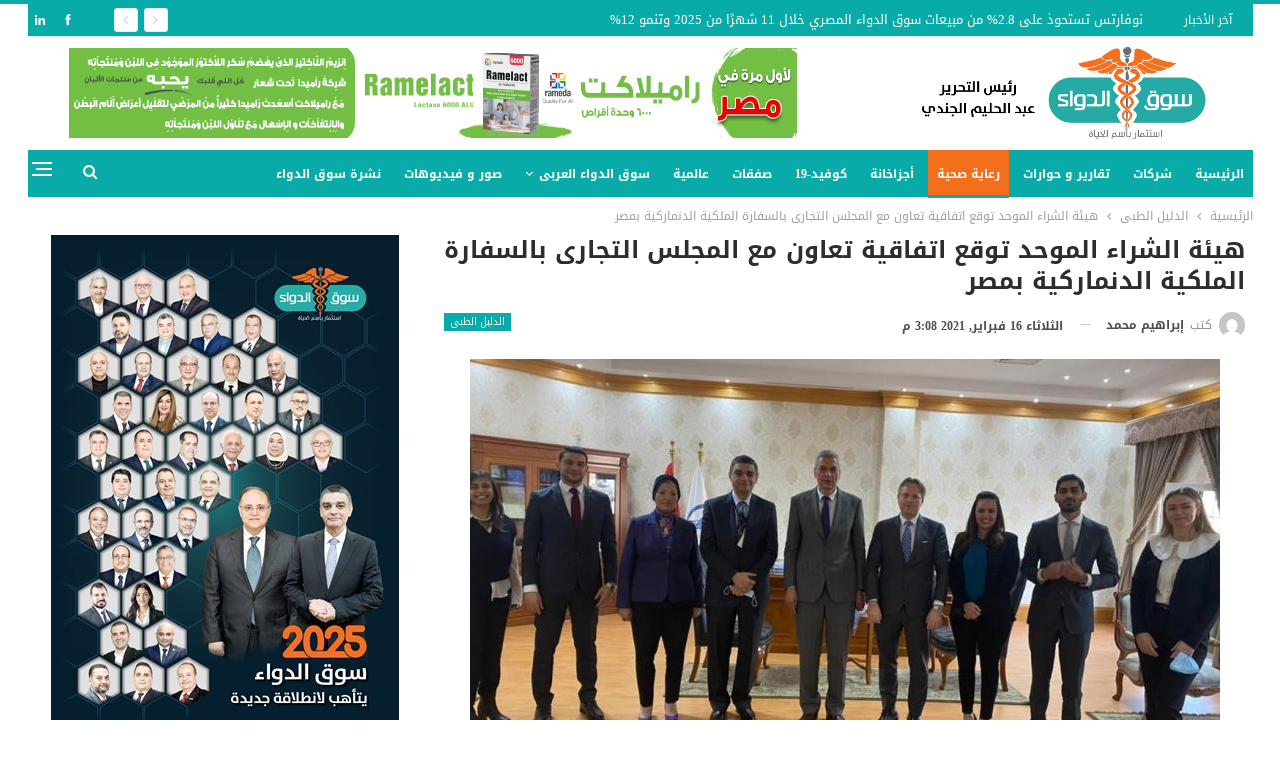

--- FILE ---
content_type: text/html; charset=UTF-8
request_url: https://souqaldawaa.com/%D9%87%D9%8A%D8%A6%D8%A9-%D8%A7%D9%84%D8%B4%D8%B1%D8%A7%D8%A1-%D8%A7%D9%84%D9%85%D9%88%D8%AD%D8%AF-%D8%AA%D9%88%D9%82%D8%B9-%D8%A7%D8%AA%D9%81%D8%A7%D9%82%D9%8A%D8%A9-%D8%AA%D8%B9%D8%A7%D9%88%D9%86/
body_size: 127443
content:
	<!DOCTYPE html>
		<!--[if IE 8]>
	<html class="ie ie8" dir="rtl" lang="ar"> <![endif]-->
	<!--[if IE 9]>
	<html class="ie ie9" dir="rtl" lang="ar"> <![endif]-->
	<!--[if gt IE 9]><!-->
<html dir="rtl" lang="ar"> <!--<![endif]-->
	<head>
				<meta charset="UTF-8">
		<meta http-equiv="X-UA-Compatible" content="IE=edge">
		<meta name="viewport" content="width=device-width, initial-scale=1.0">
		<link rel="pingback" href="https://souqaldawaa.com/xmlrpc.php"/>

		<meta name='robots' content='index, follow, max-image-preview:large, max-snippet:-1, max-video-preview:-1' />

	<!-- This site is optimized with the Yoast SEO plugin v25.2 - https://yoast.com/wordpress/plugins/seo/ -->
	<title>هيئة الشراء الموحد توقع اتفاقية تعاون مع المجلس التجارى بالسفارة الملكية الدنماركية بمصر</title>
	<meta name="description" content="وقعت الهيئة المصرية للشراء الموحد إتفاقية تعاون مع المجلس التجارى بالسفارة الملكية الدنماركية وذلك بهدف تحفيز العلاقات التجارية" />
	<link rel="canonical" href="https://souqaldawaa.com/هيئة-الشراء-الموحد-توقع-اتفاقية-تعاون/" />
	<meta property="og:locale" content="ar_AR" />
	<meta property="og:type" content="article" />
	<meta property="og:title" content="هيئة الشراء الموحد توقع اتفاقية تعاون مع المجلس التجارى بالسفارة الملكية الدنماركية بمصر" />
	<meta property="og:description" content="وقعت الهيئة المصرية للشراء الموحد إتفاقية تعاون مع المجلس التجارى بالسفارة الملكية الدنماركية وذلك بهدف تحفيز العلاقات التجارية" />
	<meta property="og:url" content="https://souqaldawaa.com/هيئة-الشراء-الموحد-توقع-اتفاقية-تعاون/" />
	<meta property="og:site_name" content="سوق الدواء" />
	<meta property="article:published_time" content="2021-02-16T13:08:39+00:00" />
	<meta property="og:image" content="https://souqaldawaa.com/wp-content/uploads/2021/02/151134663_213611220492927_3056658141856112427_o.jpg" />
	<meta property="og:image:width" content="1024" />
	<meta property="og:image:height" content="766" />
	<meta property="og:image:type" content="image/jpeg" />
	<meta name="author" content="إبراهيم محمد" />
	<meta name="twitter:card" content="summary_large_image" />
	<meta name="twitter:label1" content="كُتب بواسطة" />
	<meta name="twitter:data1" content="إبراهيم محمد" />
	<script type="application/ld+json" class="yoast-schema-graph">{"@context":"https://schema.org","@graph":[{"@type":"WebPage","@id":"https://souqaldawaa.com/%d9%87%d9%8a%d8%a6%d8%a9-%d8%a7%d9%84%d8%b4%d8%b1%d8%a7%d8%a1-%d8%a7%d9%84%d9%85%d9%88%d8%ad%d8%af-%d8%aa%d9%88%d9%82%d8%b9-%d8%a7%d8%aa%d9%81%d8%a7%d9%82%d9%8a%d8%a9-%d8%aa%d8%b9%d8%a7%d9%88%d9%86/","url":"https://souqaldawaa.com/%d9%87%d9%8a%d8%a6%d8%a9-%d8%a7%d9%84%d8%b4%d8%b1%d8%a7%d8%a1-%d8%a7%d9%84%d9%85%d9%88%d8%ad%d8%af-%d8%aa%d9%88%d9%82%d8%b9-%d8%a7%d8%aa%d9%81%d8%a7%d9%82%d9%8a%d8%a9-%d8%aa%d8%b9%d8%a7%d9%88%d9%86/","name":"هيئة الشراء الموحد توقع اتفاقية تعاون مع المجلس التجارى بالسفارة الملكية الدنماركية بمصر","isPartOf":{"@id":"https://souqaldawaa.com/#website"},"primaryImageOfPage":{"@id":"https://souqaldawaa.com/%d9%87%d9%8a%d8%a6%d8%a9-%d8%a7%d9%84%d8%b4%d8%b1%d8%a7%d8%a1-%d8%a7%d9%84%d9%85%d9%88%d8%ad%d8%af-%d8%aa%d9%88%d9%82%d8%b9-%d8%a7%d8%aa%d9%81%d8%a7%d9%82%d9%8a%d8%a9-%d8%aa%d8%b9%d8%a7%d9%88%d9%86/#primaryimage"},"image":{"@id":"https://souqaldawaa.com/%d9%87%d9%8a%d8%a6%d8%a9-%d8%a7%d9%84%d8%b4%d8%b1%d8%a7%d8%a1-%d8%a7%d9%84%d9%85%d9%88%d8%ad%d8%af-%d8%aa%d9%88%d9%82%d8%b9-%d8%a7%d8%aa%d9%81%d8%a7%d9%82%d9%8a%d8%a9-%d8%aa%d8%b9%d8%a7%d9%88%d9%86/#primaryimage"},"thumbnailUrl":"https://souqaldawaa.com/wp-content/uploads/2021/02/151134663_213611220492927_3056658141856112427_o.jpg","datePublished":"2021-02-16T13:08:39+00:00","author":{"@id":"https://souqaldawaa.com/#/schema/person/97c0c5353821a21d1c9607159f5b5d70"},"description":"وقعت الهيئة المصرية للشراء الموحد إتفاقية تعاون مع المجلس التجارى بالسفارة الملكية الدنماركية وذلك بهدف تحفيز العلاقات التجارية","breadcrumb":{"@id":"https://souqaldawaa.com/%d9%87%d9%8a%d8%a6%d8%a9-%d8%a7%d9%84%d8%b4%d8%b1%d8%a7%d8%a1-%d8%a7%d9%84%d9%85%d9%88%d8%ad%d8%af-%d8%aa%d9%88%d9%82%d8%b9-%d8%a7%d8%aa%d9%81%d8%a7%d9%82%d9%8a%d8%a9-%d8%aa%d8%b9%d8%a7%d9%88%d9%86/#breadcrumb"},"inLanguage":"ar","potentialAction":[{"@type":"ReadAction","target":["https://souqaldawaa.com/%d9%87%d9%8a%d8%a6%d8%a9-%d8%a7%d9%84%d8%b4%d8%b1%d8%a7%d8%a1-%d8%a7%d9%84%d9%85%d9%88%d8%ad%d8%af-%d8%aa%d9%88%d9%82%d8%b9-%d8%a7%d8%aa%d9%81%d8%a7%d9%82%d9%8a%d8%a9-%d8%aa%d8%b9%d8%a7%d9%88%d9%86/"]}]},{"@type":"ImageObject","inLanguage":"ar","@id":"https://souqaldawaa.com/%d9%87%d9%8a%d8%a6%d8%a9-%d8%a7%d9%84%d8%b4%d8%b1%d8%a7%d8%a1-%d8%a7%d9%84%d9%85%d9%88%d8%ad%d8%af-%d8%aa%d9%88%d9%82%d8%b9-%d8%a7%d8%aa%d9%81%d8%a7%d9%82%d9%8a%d8%a9-%d8%aa%d8%b9%d8%a7%d9%88%d9%86/#primaryimage","url":"https://souqaldawaa.com/wp-content/uploads/2021/02/151134663_213611220492927_3056658141856112427_o.jpg","contentUrl":"https://souqaldawaa.com/wp-content/uploads/2021/02/151134663_213611220492927_3056658141856112427_o.jpg","width":1024,"height":766},{"@type":"BreadcrumbList","@id":"https://souqaldawaa.com/%d9%87%d9%8a%d8%a6%d8%a9-%d8%a7%d9%84%d8%b4%d8%b1%d8%a7%d8%a1-%d8%a7%d9%84%d9%85%d9%88%d8%ad%d8%af-%d8%aa%d9%88%d9%82%d8%b9-%d8%a7%d8%aa%d9%81%d8%a7%d9%82%d9%8a%d8%a9-%d8%aa%d8%b9%d8%a7%d9%88%d9%86/#breadcrumb","itemListElement":[{"@type":"ListItem","position":1,"name":"Home","item":"https://souqaldawaa.com/"},{"@type":"ListItem","position":2,"name":"Blog","item":"https://souqaldawaa.com/blog/"},{"@type":"ListItem","position":3,"name":"هيئة الشراء الموحد توقع اتفاقية تعاون مع المجلس التجارى بالسفارة الملكية الدنماركية بمصر"}]},{"@type":"WebSite","@id":"https://souqaldawaa.com/#website","url":"https://souqaldawaa.com/","name":"سوق الدواء","description":"كل ما تريد معرفته عن الدواء","potentialAction":[{"@type":"SearchAction","target":{"@type":"EntryPoint","urlTemplate":"https://souqaldawaa.com/?s={search_term_string}"},"query-input":{"@type":"PropertyValueSpecification","valueRequired":true,"valueName":"search_term_string"}}],"inLanguage":"ar"},{"@type":"Person","@id":"https://souqaldawaa.com/#/schema/person/97c0c5353821a21d1c9607159f5b5d70","name":"إبراهيم محمد","image":{"@type":"ImageObject","inLanguage":"ar","@id":"https://souqaldawaa.com/#/schema/person/image/","url":"https://secure.gravatar.com/avatar/3cf4bce9002c5bf6b5d9a898de3fee39?s=96&d=mm&r=g","contentUrl":"https://secure.gravatar.com/avatar/3cf4bce9002c5bf6b5d9a898de3fee39?s=96&d=mm&r=g","caption":"إبراهيم محمد"},"url":"https://souqaldawaa.com/author/ibrahim-mahmoud/"}]}</script>
	<!-- / Yoast SEO plugin. -->


<link rel='dns-prefetch' href='//stats.wp.com' />
<link rel='dns-prefetch' href='//fonts.googleapis.com' />
<link rel='dns-prefetch' href='//v0.wordpress.com' />
<link rel="alternate" type="application/rss+xml" title="سوق الدواء &laquo; الخلاصة" href="https://souqaldawaa.com/feed/" />
<link rel="alternate" type="application/rss+xml" title="سوق الدواء &laquo; خلاصة التعليقات" href="https://souqaldawaa.com/comments/feed/" />
<link rel="alternate" type="application/rss+xml" title="سوق الدواء &laquo; هيئة الشراء الموحد توقع اتفاقية تعاون مع المجلس التجارى بالسفارة الملكية الدنماركية بمصر خلاصة التعليقات" href="https://souqaldawaa.com/%d9%87%d9%8a%d8%a6%d8%a9-%d8%a7%d9%84%d8%b4%d8%b1%d8%a7%d8%a1-%d8%a7%d9%84%d9%85%d9%88%d8%ad%d8%af-%d8%aa%d9%88%d9%82%d8%b9-%d8%a7%d8%aa%d9%81%d8%a7%d9%82%d9%8a%d8%a9-%d8%aa%d8%b9%d8%a7%d9%88%d9%86/feed/" />
<script type="text/javascript">
/* <![CDATA[ */
window._wpemojiSettings = {"baseUrl":"https:\/\/s.w.org\/images\/core\/emoji\/15.0.3\/72x72\/","ext":".png","svgUrl":"https:\/\/s.w.org\/images\/core\/emoji\/15.0.3\/svg\/","svgExt":".svg","source":{"concatemoji":"https:\/\/souqaldawaa.com\/wp-includes\/js\/wp-emoji-release.min.js?ver=6.6.4"}};
/*! This file is auto-generated */
!function(i,n){var o,s,e;function c(e){try{var t={supportTests:e,timestamp:(new Date).valueOf()};sessionStorage.setItem(o,JSON.stringify(t))}catch(e){}}function p(e,t,n){e.clearRect(0,0,e.canvas.width,e.canvas.height),e.fillText(t,0,0);var t=new Uint32Array(e.getImageData(0,0,e.canvas.width,e.canvas.height).data),r=(e.clearRect(0,0,e.canvas.width,e.canvas.height),e.fillText(n,0,0),new Uint32Array(e.getImageData(0,0,e.canvas.width,e.canvas.height).data));return t.every(function(e,t){return e===r[t]})}function u(e,t,n){switch(t){case"flag":return n(e,"\ud83c\udff3\ufe0f\u200d\u26a7\ufe0f","\ud83c\udff3\ufe0f\u200b\u26a7\ufe0f")?!1:!n(e,"\ud83c\uddfa\ud83c\uddf3","\ud83c\uddfa\u200b\ud83c\uddf3")&&!n(e,"\ud83c\udff4\udb40\udc67\udb40\udc62\udb40\udc65\udb40\udc6e\udb40\udc67\udb40\udc7f","\ud83c\udff4\u200b\udb40\udc67\u200b\udb40\udc62\u200b\udb40\udc65\u200b\udb40\udc6e\u200b\udb40\udc67\u200b\udb40\udc7f");case"emoji":return!n(e,"\ud83d\udc26\u200d\u2b1b","\ud83d\udc26\u200b\u2b1b")}return!1}function f(e,t,n){var r="undefined"!=typeof WorkerGlobalScope&&self instanceof WorkerGlobalScope?new OffscreenCanvas(300,150):i.createElement("canvas"),a=r.getContext("2d",{willReadFrequently:!0}),o=(a.textBaseline="top",a.font="600 32px Arial",{});return e.forEach(function(e){o[e]=t(a,e,n)}),o}function t(e){var t=i.createElement("script");t.src=e,t.defer=!0,i.head.appendChild(t)}"undefined"!=typeof Promise&&(o="wpEmojiSettingsSupports",s=["flag","emoji"],n.supports={everything:!0,everythingExceptFlag:!0},e=new Promise(function(e){i.addEventListener("DOMContentLoaded",e,{once:!0})}),new Promise(function(t){var n=function(){try{var e=JSON.parse(sessionStorage.getItem(o));if("object"==typeof e&&"number"==typeof e.timestamp&&(new Date).valueOf()<e.timestamp+604800&&"object"==typeof e.supportTests)return e.supportTests}catch(e){}return null}();if(!n){if("undefined"!=typeof Worker&&"undefined"!=typeof OffscreenCanvas&&"undefined"!=typeof URL&&URL.createObjectURL&&"undefined"!=typeof Blob)try{var e="postMessage("+f.toString()+"("+[JSON.stringify(s),u.toString(),p.toString()].join(",")+"));",r=new Blob([e],{type:"text/javascript"}),a=new Worker(URL.createObjectURL(r),{name:"wpTestEmojiSupports"});return void(a.onmessage=function(e){c(n=e.data),a.terminate(),t(n)})}catch(e){}c(n=f(s,u,p))}t(n)}).then(function(e){for(var t in e)n.supports[t]=e[t],n.supports.everything=n.supports.everything&&n.supports[t],"flag"!==t&&(n.supports.everythingExceptFlag=n.supports.everythingExceptFlag&&n.supports[t]);n.supports.everythingExceptFlag=n.supports.everythingExceptFlag&&!n.supports.flag,n.DOMReady=!1,n.readyCallback=function(){n.DOMReady=!0}}).then(function(){return e}).then(function(){var e;n.supports.everything||(n.readyCallback(),(e=n.source||{}).concatemoji?t(e.concatemoji):e.wpemoji&&e.twemoji&&(t(e.twemoji),t(e.wpemoji)))}))}((window,document),window._wpemojiSettings);
/* ]]> */
</script>
<style id='wp-emoji-styles-inline-css' type='text/css'>

	img.wp-smiley, img.emoji {
		display: inline !important;
		border: none !important;
		box-shadow: none !important;
		height: 1em !important;
		width: 1em !important;
		margin: 0 0.07em !important;
		vertical-align: -0.1em !important;
		background: none !important;
		padding: 0 !important;
	}
</style>
<link rel='stylesheet' id='wp-block-library-rtl-css' href='https://souqaldawaa.com/wp-includes/css/dist/block-library/style-rtl.min.css?ver=6.6.4' type='text/css' media='all' />
<link rel='stylesheet' id='mediaelement-css' href='https://souqaldawaa.com/wp-includes/js/mediaelement/mediaelementplayer-legacy.min.css?ver=4.2.17' type='text/css' media='all' />
<link rel='stylesheet' id='wp-mediaelement-css' href='https://souqaldawaa.com/wp-includes/js/mediaelement/wp-mediaelement.min.css?ver=6.6.4' type='text/css' media='all' />
<style id='jetpack-sharing-buttons-style-inline-css' type='text/css'>
.jetpack-sharing-buttons__services-list{display:flex;flex-direction:row;flex-wrap:wrap;gap:0;list-style-type:none;margin:5px;padding:0}.jetpack-sharing-buttons__services-list.has-small-icon-size{font-size:12px}.jetpack-sharing-buttons__services-list.has-normal-icon-size{font-size:16px}.jetpack-sharing-buttons__services-list.has-large-icon-size{font-size:24px}.jetpack-sharing-buttons__services-list.has-huge-icon-size{font-size:36px}@media print{.jetpack-sharing-buttons__services-list{display:none!important}}.editor-styles-wrapper .wp-block-jetpack-sharing-buttons{gap:0;padding-inline-start:0}ul.jetpack-sharing-buttons__services-list.has-background{padding:1.25em 2.375em}
</style>
<style id='classic-theme-styles-inline-css' type='text/css'>
/*! This file is auto-generated */
.wp-block-button__link{color:#fff;background-color:#32373c;border-radius:9999px;box-shadow:none;text-decoration:none;padding:calc(.667em + 2px) calc(1.333em + 2px);font-size:1.125em}.wp-block-file__button{background:#32373c;color:#fff;text-decoration:none}
</style>
<style id='global-styles-inline-css' type='text/css'>
:root{--wp--preset--aspect-ratio--square: 1;--wp--preset--aspect-ratio--4-3: 4/3;--wp--preset--aspect-ratio--3-4: 3/4;--wp--preset--aspect-ratio--3-2: 3/2;--wp--preset--aspect-ratio--2-3: 2/3;--wp--preset--aspect-ratio--16-9: 16/9;--wp--preset--aspect-ratio--9-16: 9/16;--wp--preset--color--black: #000000;--wp--preset--color--cyan-bluish-gray: #abb8c3;--wp--preset--color--white: #ffffff;--wp--preset--color--pale-pink: #f78da7;--wp--preset--color--vivid-red: #cf2e2e;--wp--preset--color--luminous-vivid-orange: #ff6900;--wp--preset--color--luminous-vivid-amber: #fcb900;--wp--preset--color--light-green-cyan: #7bdcb5;--wp--preset--color--vivid-green-cyan: #00d084;--wp--preset--color--pale-cyan-blue: #8ed1fc;--wp--preset--color--vivid-cyan-blue: #0693e3;--wp--preset--color--vivid-purple: #9b51e0;--wp--preset--gradient--vivid-cyan-blue-to-vivid-purple: linear-gradient(135deg,rgba(6,147,227,1) 0%,rgb(155,81,224) 100%);--wp--preset--gradient--light-green-cyan-to-vivid-green-cyan: linear-gradient(135deg,rgb(122,220,180) 0%,rgb(0,208,130) 100%);--wp--preset--gradient--luminous-vivid-amber-to-luminous-vivid-orange: linear-gradient(135deg,rgba(252,185,0,1) 0%,rgba(255,105,0,1) 100%);--wp--preset--gradient--luminous-vivid-orange-to-vivid-red: linear-gradient(135deg,rgba(255,105,0,1) 0%,rgb(207,46,46) 100%);--wp--preset--gradient--very-light-gray-to-cyan-bluish-gray: linear-gradient(135deg,rgb(238,238,238) 0%,rgb(169,184,195) 100%);--wp--preset--gradient--cool-to-warm-spectrum: linear-gradient(135deg,rgb(74,234,220) 0%,rgb(151,120,209) 20%,rgb(207,42,186) 40%,rgb(238,44,130) 60%,rgb(251,105,98) 80%,rgb(254,248,76) 100%);--wp--preset--gradient--blush-light-purple: linear-gradient(135deg,rgb(255,206,236) 0%,rgb(152,150,240) 100%);--wp--preset--gradient--blush-bordeaux: linear-gradient(135deg,rgb(254,205,165) 0%,rgb(254,45,45) 50%,rgb(107,0,62) 100%);--wp--preset--gradient--luminous-dusk: linear-gradient(135deg,rgb(255,203,112) 0%,rgb(199,81,192) 50%,rgb(65,88,208) 100%);--wp--preset--gradient--pale-ocean: linear-gradient(135deg,rgb(255,245,203) 0%,rgb(182,227,212) 50%,rgb(51,167,181) 100%);--wp--preset--gradient--electric-grass: linear-gradient(135deg,rgb(202,248,128) 0%,rgb(113,206,126) 100%);--wp--preset--gradient--midnight: linear-gradient(135deg,rgb(2,3,129) 0%,rgb(40,116,252) 100%);--wp--preset--font-size--small: 13px;--wp--preset--font-size--medium: 20px;--wp--preset--font-size--large: 36px;--wp--preset--font-size--x-large: 42px;--wp--preset--spacing--20: 0.44rem;--wp--preset--spacing--30: 0.67rem;--wp--preset--spacing--40: 1rem;--wp--preset--spacing--50: 1.5rem;--wp--preset--spacing--60: 2.25rem;--wp--preset--spacing--70: 3.38rem;--wp--preset--spacing--80: 5.06rem;--wp--preset--shadow--natural: 6px 6px 9px rgba(0, 0, 0, 0.2);--wp--preset--shadow--deep: 12px 12px 50px rgba(0, 0, 0, 0.4);--wp--preset--shadow--sharp: 6px 6px 0px rgba(0, 0, 0, 0.2);--wp--preset--shadow--outlined: 6px 6px 0px -3px rgba(255, 255, 255, 1), 6px 6px rgba(0, 0, 0, 1);--wp--preset--shadow--crisp: 6px 6px 0px rgba(0, 0, 0, 1);}:where(.is-layout-flex){gap: 0.5em;}:where(.is-layout-grid){gap: 0.5em;}body .is-layout-flex{display: flex;}.is-layout-flex{flex-wrap: wrap;align-items: center;}.is-layout-flex > :is(*, div){margin: 0;}body .is-layout-grid{display: grid;}.is-layout-grid > :is(*, div){margin: 0;}:where(.wp-block-columns.is-layout-flex){gap: 2em;}:where(.wp-block-columns.is-layout-grid){gap: 2em;}:where(.wp-block-post-template.is-layout-flex){gap: 1.25em;}:where(.wp-block-post-template.is-layout-grid){gap: 1.25em;}.has-black-color{color: var(--wp--preset--color--black) !important;}.has-cyan-bluish-gray-color{color: var(--wp--preset--color--cyan-bluish-gray) !important;}.has-white-color{color: var(--wp--preset--color--white) !important;}.has-pale-pink-color{color: var(--wp--preset--color--pale-pink) !important;}.has-vivid-red-color{color: var(--wp--preset--color--vivid-red) !important;}.has-luminous-vivid-orange-color{color: var(--wp--preset--color--luminous-vivid-orange) !important;}.has-luminous-vivid-amber-color{color: var(--wp--preset--color--luminous-vivid-amber) !important;}.has-light-green-cyan-color{color: var(--wp--preset--color--light-green-cyan) !important;}.has-vivid-green-cyan-color{color: var(--wp--preset--color--vivid-green-cyan) !important;}.has-pale-cyan-blue-color{color: var(--wp--preset--color--pale-cyan-blue) !important;}.has-vivid-cyan-blue-color{color: var(--wp--preset--color--vivid-cyan-blue) !important;}.has-vivid-purple-color{color: var(--wp--preset--color--vivid-purple) !important;}.has-black-background-color{background-color: var(--wp--preset--color--black) !important;}.has-cyan-bluish-gray-background-color{background-color: var(--wp--preset--color--cyan-bluish-gray) !important;}.has-white-background-color{background-color: var(--wp--preset--color--white) !important;}.has-pale-pink-background-color{background-color: var(--wp--preset--color--pale-pink) !important;}.has-vivid-red-background-color{background-color: var(--wp--preset--color--vivid-red) !important;}.has-luminous-vivid-orange-background-color{background-color: var(--wp--preset--color--luminous-vivid-orange) !important;}.has-luminous-vivid-amber-background-color{background-color: var(--wp--preset--color--luminous-vivid-amber) !important;}.has-light-green-cyan-background-color{background-color: var(--wp--preset--color--light-green-cyan) !important;}.has-vivid-green-cyan-background-color{background-color: var(--wp--preset--color--vivid-green-cyan) !important;}.has-pale-cyan-blue-background-color{background-color: var(--wp--preset--color--pale-cyan-blue) !important;}.has-vivid-cyan-blue-background-color{background-color: var(--wp--preset--color--vivid-cyan-blue) !important;}.has-vivid-purple-background-color{background-color: var(--wp--preset--color--vivid-purple) !important;}.has-black-border-color{border-color: var(--wp--preset--color--black) !important;}.has-cyan-bluish-gray-border-color{border-color: var(--wp--preset--color--cyan-bluish-gray) !important;}.has-white-border-color{border-color: var(--wp--preset--color--white) !important;}.has-pale-pink-border-color{border-color: var(--wp--preset--color--pale-pink) !important;}.has-vivid-red-border-color{border-color: var(--wp--preset--color--vivid-red) !important;}.has-luminous-vivid-orange-border-color{border-color: var(--wp--preset--color--luminous-vivid-orange) !important;}.has-luminous-vivid-amber-border-color{border-color: var(--wp--preset--color--luminous-vivid-amber) !important;}.has-light-green-cyan-border-color{border-color: var(--wp--preset--color--light-green-cyan) !important;}.has-vivid-green-cyan-border-color{border-color: var(--wp--preset--color--vivid-green-cyan) !important;}.has-pale-cyan-blue-border-color{border-color: var(--wp--preset--color--pale-cyan-blue) !important;}.has-vivid-cyan-blue-border-color{border-color: var(--wp--preset--color--vivid-cyan-blue) !important;}.has-vivid-purple-border-color{border-color: var(--wp--preset--color--vivid-purple) !important;}.has-vivid-cyan-blue-to-vivid-purple-gradient-background{background: var(--wp--preset--gradient--vivid-cyan-blue-to-vivid-purple) !important;}.has-light-green-cyan-to-vivid-green-cyan-gradient-background{background: var(--wp--preset--gradient--light-green-cyan-to-vivid-green-cyan) !important;}.has-luminous-vivid-amber-to-luminous-vivid-orange-gradient-background{background: var(--wp--preset--gradient--luminous-vivid-amber-to-luminous-vivid-orange) !important;}.has-luminous-vivid-orange-to-vivid-red-gradient-background{background: var(--wp--preset--gradient--luminous-vivid-orange-to-vivid-red) !important;}.has-very-light-gray-to-cyan-bluish-gray-gradient-background{background: var(--wp--preset--gradient--very-light-gray-to-cyan-bluish-gray) !important;}.has-cool-to-warm-spectrum-gradient-background{background: var(--wp--preset--gradient--cool-to-warm-spectrum) !important;}.has-blush-light-purple-gradient-background{background: var(--wp--preset--gradient--blush-light-purple) !important;}.has-blush-bordeaux-gradient-background{background: var(--wp--preset--gradient--blush-bordeaux) !important;}.has-luminous-dusk-gradient-background{background: var(--wp--preset--gradient--luminous-dusk) !important;}.has-pale-ocean-gradient-background{background: var(--wp--preset--gradient--pale-ocean) !important;}.has-electric-grass-gradient-background{background: var(--wp--preset--gradient--electric-grass) !important;}.has-midnight-gradient-background{background: var(--wp--preset--gradient--midnight) !important;}.has-small-font-size{font-size: var(--wp--preset--font-size--small) !important;}.has-medium-font-size{font-size: var(--wp--preset--font-size--medium) !important;}.has-large-font-size{font-size: var(--wp--preset--font-size--large) !important;}.has-x-large-font-size{font-size: var(--wp--preset--font-size--x-large) !important;}
:where(.wp-block-post-template.is-layout-flex){gap: 1.25em;}:where(.wp-block-post-template.is-layout-grid){gap: 1.25em;}
:where(.wp-block-columns.is-layout-flex){gap: 2em;}:where(.wp-block-columns.is-layout-grid){gap: 2em;}
:root :where(.wp-block-pullquote){font-size: 1.5em;line-height: 1.6;}
</style>
<link rel='stylesheet' id='ms-main-css' href='https://souqaldawaa.com/wp-content/plugins/masterslider/public/assets/css/masterslider.main.css?ver=3.5.5' type='text/css' media='all' />
<link rel='stylesheet' id='ms-custom-css' href='https://souqaldawaa.com/wp-content/uploads/masterslider/custom.css?ver=1.2' type='text/css' media='all' />
<link rel='stylesheet' id='better-framework-main-fonts-css' href='https://fonts.googleapis.com/css?family=Open+Sans:400&#038;display=swap' type='text/css' media='all' />
<link rel='stylesheet' id='better-framework-font-1-css' href='//fonts.googleapis.com/earlyaccess/droidarabickufi.css' type='text/css' media='all' />
<link rel='stylesheet' id='better-framework-font-2-css' href='//fonts.googleapis.com/earlyaccess/notokufiarabic.css' type='text/css' media='all' />
<link rel='stylesheet' id='better-framework-font-3-css' href='//fonts.googleapis.com/earlyaccess/notonaskharabicui.css' type='text/css' media='all' />
<script type="text/javascript" src="https://souqaldawaa.com/wp-includes/js/jquery/jquery.min.js?ver=3.7.1" id="jquery-core-js"></script>
<script type="text/javascript" src="https://souqaldawaa.com/wp-includes/js/jquery/jquery-migrate.min.js?ver=3.4.1" id="jquery-migrate-js"></script>
<script type="text/javascript" id="3d-flip-book-client-locale-loader-js-extra">
/* <![CDATA[ */
var FB3D_CLIENT_LOCALE = {"ajaxurl":"https:\/\/souqaldawaa.com\/wp-admin\/admin-ajax.php","dictionary":{"Table of contents":"Table of contents","Close":"Close","Bookmarks":"Bookmarks","Thumbnails":"Thumbnails","Search":"Search","Share":"Share","Facebook":"Facebook","Twitter":"Twitter","Email":"Email","Play":"Play","Previous page":"Previous page","Next page":"Next page","Zoom in":"Zoom in","Zoom out":"Zoom out","Fit view":"Fit view","Auto play":"Auto play","Full screen":"Full screen","More":"More","Smart pan":"Smart pan","Single page":"Single page","Sounds":"Sounds","Stats":"Stats","Print":"Print","Download":"Download","Goto first page":"Goto first page","Goto last page":"Goto last page"},"images":"https:\/\/souqaldawaa.com\/wp-content\/plugins\/unreal-flipbook-addon-for-visual-composer\/assets\/images\/","jsData":{"urls":[],"posts":{"ids_mis":[],"ids":[]},"pages":[],"firstPages":[],"bookCtrlProps":[],"bookTemplates":[]},"key":"3d-flip-book","pdfJS":{"pdfJsLib":"https:\/\/souqaldawaa.com\/wp-content\/plugins\/unreal-flipbook-addon-for-visual-composer\/assets\/js\/pdf.min.js?ver=4.3.136","pdfJsWorker":"https:\/\/souqaldawaa.com\/wp-content\/plugins\/unreal-flipbook-addon-for-visual-composer\/assets\/js\/pdf.worker.js?ver=4.3.136","stablePdfJsLib":"https:\/\/souqaldawaa.com\/wp-content\/plugins\/unreal-flipbook-addon-for-visual-composer\/assets\/js\/stable\/pdf.min.js?ver=2.5.207","stablePdfJsWorker":"https:\/\/souqaldawaa.com\/wp-content\/plugins\/unreal-flipbook-addon-for-visual-composer\/assets\/js\/stable\/pdf.worker.js?ver=2.5.207","pdfJsCMapUrl":"https:\/\/souqaldawaa.com\/wp-content\/plugins\/unreal-flipbook-addon-for-visual-composer\/assets\/cmaps\/"},"cacheurl":"https:\/\/souqaldawaa.com\/wp-content\/uploads\/3d-flip-book\/cache\/","pluginsurl":"https:\/\/souqaldawaa.com\/wp-content\/plugins\/","pluginurl":"https:\/\/souqaldawaa.com\/wp-content\/plugins\/unreal-flipbook-addon-for-visual-composer\/","thumbnailSize":{"width":"150","height":"150"},"version":"1.16.17"};
/* ]]> */
</script>
<script type="text/javascript" src="https://souqaldawaa.com/wp-content/plugins/unreal-flipbook-addon-for-visual-composer/assets/js/client-locale-loader.js?ver=1.16.17" id="3d-flip-book-client-locale-loader-js" async="async" data-wp-strategy="async"></script>
<!--[if lt IE 9]>
<script type="text/javascript" src="https://souqaldawaa.com/wp-content/themes/publisher/includes/libs/better-framework/assets/js/html5shiv.min.js?ver=3.15.0" id="bf-html5shiv-js"></script>
<![endif]-->
<!--[if lt IE 9]>
<script type="text/javascript" src="https://souqaldawaa.com/wp-content/themes/publisher/includes/libs/better-framework/assets/js/respond.min.js?ver=3.15.0" id="bf-respond-js"></script>
<![endif]-->
<link rel="https://api.w.org/" href="https://souqaldawaa.com/wp-json/" /><link rel="alternate" title="JSON" type="application/json" href="https://souqaldawaa.com/wp-json/wp/v2/posts/58675" /><link rel="EditURI" type="application/rsd+xml" title="RSD" href="https://souqaldawaa.com/xmlrpc.php?rsd" />
<meta name="generator" content="WordPress 6.6.4" />
<link rel='shortlink' href='https://wp.me/p9PtXw-fgn' />
<link rel="alternate" title="oEmbed (JSON)" type="application/json+oembed" href="https://souqaldawaa.com/wp-json/oembed/1.0/embed?url=https%3A%2F%2Fsouqaldawaa.com%2F%25d9%2587%25d9%258a%25d8%25a6%25d8%25a9-%25d8%25a7%25d9%2584%25d8%25b4%25d8%25b1%25d8%25a7%25d8%25a1-%25d8%25a7%25d9%2584%25d9%2585%25d9%2588%25d8%25ad%25d8%25af-%25d8%25aa%25d9%2588%25d9%2582%25d8%25b9-%25d8%25a7%25d8%25aa%25d9%2581%25d8%25a7%25d9%2582%25d9%258a%25d8%25a9-%25d8%25aa%25d8%25b9%25d8%25a7%25d9%2588%25d9%2586%2F" />
<link rel="alternate" title="oEmbed (XML)" type="text/xml+oembed" href="https://souqaldawaa.com/wp-json/oembed/1.0/embed?url=https%3A%2F%2Fsouqaldawaa.com%2F%25d9%2587%25d9%258a%25d8%25a6%25d8%25a9-%25d8%25a7%25d9%2584%25d8%25b4%25d8%25b1%25d8%25a7%25d8%25a1-%25d8%25a7%25d9%2584%25d9%2585%25d9%2588%25d8%25ad%25d8%25af-%25d8%25aa%25d9%2588%25d9%2582%25d8%25b9-%25d8%25a7%25d8%25aa%25d9%2581%25d8%25a7%25d9%2582%25d9%258a%25d8%25a9-%25d8%25aa%25d8%25b9%25d8%25a7%25d9%2588%25d9%2586%2F&#038;format=xml" />

<!-- This site is using AdRotate v5.6.4 Professional to display their advertisements - https://ajdg.solutions/ -->
<!-- AdRotate CSS -->
<style type="text/css" media="screen">
	.g { margin:0px; padding:0px; overflow:hidden; line-height:1; zoom:1; }
	.g img { height:auto; }
	.g-col { position:relative; float:left; }
	.g-col:first-child { margin-left: 0; }
	.g-col:last-child { margin-right: 0; }
	.g-1 { margin:0px 0px 0px 0px; width:100%; max-width:728px; height:100%; max-height:121px; }
	.g-2 {  width:100%; max-width:1200px;  height:100%; max-height:200px; margin: 0 auto; }
	.g-3 { margin:0px 0px 0px 0px; width:100%; max-width:1200px; height:100%; max-height:150px; }
	.g-5 {  width:100%; max-width:1200px;  height:100%; max-height:150px; margin: 0 auto; }
	.g-6 { margin:0px 0px 0px 0px; width:100%; max-width:1200px; height:100%; max-height:150px; }
	@media only screen and (max-width: 480px) {
		.g-col, .g-dyn, .g-single { width:100%; margin-left:0; margin-right:0; }
	}
</style>
<!-- /AdRotate CSS -->

<script>var ms_grabbing_curosr='https://souqaldawaa.com/wp-content/plugins/masterslider/public/assets/css/common/grabbing.cur',ms_grab_curosr='https://souqaldawaa.com/wp-content/plugins/masterslider/public/assets/css/common/grab.cur';</script>
<meta name="generator" content="MasterSlider 3.5.5 - Responsive Touch Image Slider" />
	<style>img#wpstats{display:none}</style>
		<script data-ad-client="ca-pub-2519899877587379" async src="https://pagead2.googlesyndication.com/pagead/js/adsbygoogle.js"></script>
<meta name="google-site-verification" content="S4kNkEX-T61r65PunVlvJn8fYsDr_ztRtCWMVaeSk4Q" />
<meta name="msvalidate.01" content="DA19A2E2E78FDD7E28AA2A75FA180FD0" />
<meta name="yandex-verification" content="f38f72da1a3ec196" />
<meta name="yandex-verification" content="94738b05eb00d691" />
<script async src="https://pagead2.googlesyndication.com/pagead/js/adsbygoogle.js"></script>
<script async src="https://pagead2.googlesyndication.com/pagead/js/adsbygoogle.js"></script>

<meta name="generator" content="Powered by WPBakery Page Builder - drag and drop page builder for WordPress."/>
<script type="application/ld+json">{
    "@context": "http://schema.org/",
    "@type": "Organization",
    "@id": "#organization",
    "logo": {
        "@type": "ImageObject",
        "url": "https://souqaldawaa.com/wp-content/uploads/2021/01/100-_-350.png"
    },
    "url": "https://souqaldawaa.com/",
    "name": "\u0633\u0648\u0642 \u0627\u0644\u062f\u0648\u0627\u0621",
    "description": "\u0643\u0644 \u0645\u0627 \u062a\u0631\u064a\u062f \u0645\u0639\u0631\u0641\u062a\u0647 \u0639\u0646 \u0627\u0644\u062f\u0648\u0627\u0621"
}</script>
<script type="application/ld+json">{
    "@context": "http://schema.org/",
    "@type": "WebSite",
    "name": "\u0633\u0648\u0642 \u0627\u0644\u062f\u0648\u0627\u0621",
    "alternateName": "\u0643\u0644 \u0645\u0627 \u062a\u0631\u064a\u062f \u0645\u0639\u0631\u0641\u062a\u0647 \u0639\u0646 \u0627\u0644\u062f\u0648\u0627\u0621",
    "url": "https://souqaldawaa.com/"
}</script>
<script type="application/ld+json">{
    "@context": "http://schema.org/",
    "@type": "BlogPosting",
    "headline": "\u0647\u064a\u0626\u0629 \u0627\u0644\u0634\u0631\u0627\u0621 \u0627\u0644\u0645\u0648\u062d\u062f \u062a\u0648\u0642\u0639 \u0627\u062a\u0641\u0627\u0642\u064a\u0629 \u062a\u0639\u0627\u0648\u0646 \u0645\u0639 \u0627\u0644\u0645\u062c\u0644\u0633 \u0627\u0644\u062a\u062c\u0627\u0631\u0649 \u0628\u0627\u0644\u0633\u0641\u0627\u0631\u0629 \u0627\u0644\u0645\u0644\u0643\u064a\u0629 \u0627\u0644\u062f\u0646\u0645\u0627\u0631\u0643\u064a\u0629 \u0628\u0645\u0635\u0631",
    "description": "\u0648\u0642\u0639\u062a \u0627\u0644\u0647\u064a\u0626\u0629 \u0627\u0644\u0645\u0635\u0631\u064a\u0629 \u0644\u0644\u0634\u0631\u0627\u0621 \u0627\u0644\u0645\u0648\u062d\u062f \u0625\u062a\u0641\u0627\u0642\u064a\u0629 \u062a\u0639\u0627\u0648\u0646 \u0645\u0639 \u0627\u0644\u0645\u062c\u0644\u0633 \u0627\u0644\u062a\u062c\u0627\u0631\u0649 \u0628\u0627\u0644\u0633\u0641\u0627\u0631\u0629 \u0627\u0644\u0645\u0644\u0643\u064a\u0629 \u0627\u0644\u062f\u0646\u0645\u0627\u0631\u0643\u064a\u0629 \u0648\u0630\u0644\u0643 \u0628\u0647\u062f\u0641 \u062a\u062d\u0641\u064a\u0632 \u0627\u0644\u0639\u0644\u0627\u0642\u0627\u062a \u0627\u0644\u062a\u062c\u0627\u0631\u064a\u0629 \u0648\u0625\u062a\u0627\u062d\u0629 \u0627\u0644\u0641\u0631\u0635 \u0644\u0644\u0634\u0631\u0643\u0627\u062a \u0627\u0644\u062f\u0646\u0645\u0627\u0631\u0643\u064a\u0629 \u0641\u0649 \u0645\u0635\u0631 \u0641\u0649 \u0642\u0637\u0627\u0639 \u0627\u0644\u0631\u0639\u0627\u064a\u0629 \u0627\u0644\u0635\u062d\u064a\u0629.\u0648\u062a\u0646\u0635 \u0627\u0644\u0625\u062a\u0641\u0627\u0642\u064a\u0629 \u0639\u0644\u0649 \u0623\u0646\u0634\u0637\u0629 \u062a\u0647\u062f\u0641 \u0625\u0644\u0649 \u062f\u0639\u0645 \u062a\u0637\u0648\u064a\u0631 \u0642\u0637\u0627\u0639 \u0627\u0644\u0631\u0639\u0627\u064a\u0629 \u0627\u0644\u0635",
    "datePublished": "2021-02-16",
    "dateModified": "2021-02-16",
    "author": {
        "@type": "Person",
        "@id": "#person-",
        "name": "\u0625\u0628\u0631\u0627\u0647\u064a\u0645 \u0645\u062d\u0645\u062f"
    },
    "image": "https://souqaldawaa.com/wp-content/uploads/2021/02/151134663_213611220492927_3056658141856112427_o.jpg",
    "interactionStatistic": [
        {
            "@type": "InteractionCounter",
            "interactionType": "http://schema.org/CommentAction",
            "userInteractionCount": "0"
        }
    ],
    "publisher": {
        "@id": "#organization"
    },
    "mainEntityOfPage": "https://souqaldawaa.com/%d9%87%d9%8a%d8%a6%d8%a9-%d8%a7%d9%84%d8%b4%d8%b1%d8%a7%d8%a1-%d8%a7%d9%84%d9%85%d9%88%d8%ad%d8%af-%d8%aa%d9%88%d9%82%d8%b9-%d8%a7%d8%aa%d9%81%d8%a7%d9%82%d9%8a%d8%a9-%d8%aa%d8%b9%d8%a7%d9%88%d9%86/"
}</script>
<link rel='stylesheet' id='better-playlist' href='https://souqaldawaa.com/wp-content/plugins/better-playlist/css/better-playlist-rtl.min.css' type='text/css' media='all' />
<link rel='stylesheet' id='bs-icons' href='https://souqaldawaa.com/wp-content/themes/publisher/includes/libs/better-framework/assets/css/bs-icons.css' type='text/css' media='all' />
<link rel='stylesheet' id='better-social-counter' href='https://souqaldawaa.com/wp-content/plugins/better-social-counter/css/style.min.css' type='text/css' media='all' />
<link rel='stylesheet' id='better-social-counter-rtl' href='https://souqaldawaa.com/wp-content/plugins/better-social-counter/css/rtl.min.css' type='text/css' media='all' />
<link rel='stylesheet' id='bf-slick' href='https://souqaldawaa.com/wp-content/themes/publisher/includes/libs/better-framework/assets/css/slick.min.css' type='text/css' media='all' />
<link rel='stylesheet' id='blockquote-pack-pro' href='https://souqaldawaa.com/wp-content/plugins/blockquote-pack-pro/css/blockquote-pack.min.css' type='text/css' media='all' />
<link rel='stylesheet' id='blockquote-pack-rtl' href='https://souqaldawaa.com/wp-content/plugins/blockquote-pack-pro/css/blockquote-pack-rtl.min.css' type='text/css' media='all' />
<link rel='stylesheet' id='smart-lists-pack-pro' href='https://souqaldawaa.com/wp-content/plugins/smart-lists-pack-pro/css/smart-lists-pack.min.css' type='text/css' media='all' />
<link rel='stylesheet' id='smart-lists-pack-rtl' href='https://souqaldawaa.com/wp-content/plugins/smart-lists-pack-pro/css/smart-lists-pack-rtl.min.css' type='text/css' media='all' />
<link rel='stylesheet' id='wp-embedder-pack-pro' href='https://souqaldawaa.com/wp-content/plugins/wp-embedder-pack/assets/css/wpep.min.css' type='text/css' media='all' />
<link rel='stylesheet' id='pretty-photo' href='https://souqaldawaa.com/wp-content/themes/publisher/includes/libs/better-framework/assets/css/pretty-photo.min.css' type='text/css' media='all' />
<link rel='stylesheet' id='theme-libs' href='https://souqaldawaa.com/wp-content/themes/publisher/css/theme-libs.min.css' type='text/css' media='all' />
<link rel='stylesheet' id='fontawesome' href='https://souqaldawaa.com/wp-content/themes/publisher/includes/libs/better-framework/assets/css/font-awesome.min.css' type='text/css' media='all' />
<link rel='stylesheet' id='publisher' href='https://souqaldawaa.com/wp-content/themes/publisher/style-7.11.0.min.css' type='text/css' media='all' />
<link rel='stylesheet' id='publisher-rtl' href='https://souqaldawaa.com/wp-content/themes/publisher/rtl.min.css' type='text/css' media='all' />
<link rel='stylesheet' id='vc-rtl-grid' href='https://souqaldawaa.com/wp-content/themes/publisher//css/vc-rtl-grid.min.css' type='text/css' media='all' />
<link rel='stylesheet' id='publisher-theme-pure-magazine' href='https://souqaldawaa.com/wp-content/themes/publisher/includes/styles/pure-magazine/style.min.css' type='text/css' media='all' />
<link rel='stylesheet' id='7.11.0-1768845959' href='https://souqaldawaa.com/wp-content/bs-booster-cache/1eab9a49f0c0430e50d474dd96b49eea.css' type='text/css' media='all' />
<meta name="generator" content="Powered by Slider Revolution 6.5.5 - responsive, Mobile-Friendly Slider Plugin for WordPress with comfortable drag and drop interface." />
<link rel="icon" href="https://souqaldawaa.com/wp-content/uploads/2019/12/cropped-logo-32x32.png" sizes="32x32" />
<link rel="icon" href="https://souqaldawaa.com/wp-content/uploads/2019/12/cropped-logo-192x192.png" sizes="192x192" />
<link rel="apple-touch-icon" href="https://souqaldawaa.com/wp-content/uploads/2019/12/cropped-logo-180x180.png" />
<meta name="msapplication-TileImage" content="https://souqaldawaa.com/wp-content/uploads/2019/12/cropped-logo-270x270.png" />
<script type="text/javascript">function setREVStartSize(e){
			//window.requestAnimationFrame(function() {				 
				window.RSIW = window.RSIW===undefined ? window.innerWidth : window.RSIW;	
				window.RSIH = window.RSIH===undefined ? window.innerHeight : window.RSIH;	
				try {								
					var pw = document.getElementById(e.c).parentNode.offsetWidth,
						newh;
					pw = pw===0 || isNaN(pw) ? window.RSIW : pw;
					e.tabw = e.tabw===undefined ? 0 : parseInt(e.tabw);
					e.thumbw = e.thumbw===undefined ? 0 : parseInt(e.thumbw);
					e.tabh = e.tabh===undefined ? 0 : parseInt(e.tabh);
					e.thumbh = e.thumbh===undefined ? 0 : parseInt(e.thumbh);
					e.tabhide = e.tabhide===undefined ? 0 : parseInt(e.tabhide);
					e.thumbhide = e.thumbhide===undefined ? 0 : parseInt(e.thumbhide);
					e.mh = e.mh===undefined || e.mh=="" || e.mh==="auto" ? 0 : parseInt(e.mh,0);		
					if(e.layout==="fullscreen" || e.l==="fullscreen") 						
						newh = Math.max(e.mh,window.RSIH);					
					else{					
						e.gw = Array.isArray(e.gw) ? e.gw : [e.gw];
						for (var i in e.rl) if (e.gw[i]===undefined || e.gw[i]===0) e.gw[i] = e.gw[i-1];					
						e.gh = e.el===undefined || e.el==="" || (Array.isArray(e.el) && e.el.length==0)? e.gh : e.el;
						e.gh = Array.isArray(e.gh) ? e.gh : [e.gh];
						for (var i in e.rl) if (e.gh[i]===undefined || e.gh[i]===0) e.gh[i] = e.gh[i-1];
											
						var nl = new Array(e.rl.length),
							ix = 0,						
							sl;					
						e.tabw = e.tabhide>=pw ? 0 : e.tabw;
						e.thumbw = e.thumbhide>=pw ? 0 : e.thumbw;
						e.tabh = e.tabhide>=pw ? 0 : e.tabh;
						e.thumbh = e.thumbhide>=pw ? 0 : e.thumbh;					
						for (var i in e.rl) nl[i] = e.rl[i]<window.RSIW ? 0 : e.rl[i];
						sl = nl[0];									
						for (var i in nl) if (sl>nl[i] && nl[i]>0) { sl = nl[i]; ix=i;}															
						var m = pw>(e.gw[ix]+e.tabw+e.thumbw) ? 1 : (pw-(e.tabw+e.thumbw)) / (e.gw[ix]);					
						newh =  (e.gh[ix] * m) + (e.tabh + e.thumbh);
					}
					var el = document.getElementById(e.c);
					if (el!==null && el) el.style.height = newh+"px";					
					el = document.getElementById(e.c+"_wrapper");
					if (el!==null && el) {
						el.style.height = newh+"px";
						el.style.display = "block";
					}
				} catch(e){
					console.log("Failure at Presize of Slider:" + e)
				}					   
			//});
		  };</script>

<!-- BetterFramework Head Inline CSS -->
<style>
<p><center>

</style>
<!-- /BetterFramework Head Inline CSS-->
<noscript><style> .wpb_animate_when_almost_visible { opacity: 1; }</style></noscript>	</head>

<body data-rsssl=1 class="rtl post-template-default single single-post postid-58675 single-format-standard _masterslider _msp_version_3.5.5 bs-theme bs-publisher bs-publisher-pure-magazine active-light-box active-top-line bs-vc-rtl-grid close-rh page-layout-2-col page-layout-2-col-right full-width active-sticky-sidebar main-menu-sticky main-menu-boxed active-ajax-search infinity-related-post single-prim-cat-501 single-cat-501  bs-show-ha bs-show-ha-b wpb-js-composer js-comp-ver-6.7.0 vc_responsive bs-ll-a" dir="rtl">
<div class="off-canvas-overlay"></div>
<div class="off-canvas-container right skin-white">
	<div class="off-canvas-inner">
		<span class="canvas-close"><i></i></span>
					<div class="off-canvas-header">
									<div class="logo">

						<a href="https://souqaldawaa.com/">
							<img src="https://souqaldawaa.com/wp-content/uploads/2019/12/LOGO-SOUQ-ALDAWAA-1.png"
							     alt="سوق الدواء">
						</a>
					</div>
										<div class="site-name">سوق الدواء</div>
									<div class="site-description">كل ما تريد معرفته  عن سوق الدواء </div>
			</div>
						<div class="off-canvas-search">
				<form role="search" method="get" action="https://souqaldawaa.com">
					<input type="text" name="s" value=""
					       placeholder="بحث...">
					<i class="fa fa-search"></i>
				</form>
			</div>
						<div class="off-canvas-menu">
				<div class="off-canvas-menu-fallback"></div>
			</div>
						<div class="off_canvas_footer">
				<div class="off_canvas_footer-info entry-content">
					<p></p>
		<div  class="  better-studio-shortcode bsc-clearfix better-social-counter style-button colored in-4-col">
						<ul class="social-list bsc-clearfix"><li class="social-item facebook"><a href = "https://www.facebook.com/souqaldawaa" target = "_blank" > <i class="item-icon bsfi-facebook" ></i><span class="item-title" > Likes </span> </a> </li> <li class="social-item twitter"><a href = "https://twitter.com/BetterSTU" target = "_blank" > <i class="item-icon bsfi-twitter" ></i><span class="item-title" > Followers </span> </a> </li> <li class="social-item youtube"><a href = "https://youtube.com/channel/betterstu" target = "_blank" > <i class="item-icon bsfi-youtube" ></i><span class="item-title" > Subscribers </span> </a> </li> <li class="social-item instagram"><a href = "https://instagram.com/betterstudio" target = "_blank" > <i class="item-icon bsfi-instagram" ></i><span class="item-title" > Followers </span> </a> </li> 			</ul>
		</div>
						</div>
			</div>
				</div>
</div>
		<div class="main-wrap content-main-wrap">
			<header id="header" class="site-header header-style-2 boxed" itemscope="itemscope" itemtype="https://schema.org/WPHeader">

		<section class="topbar topbar-style-2 hidden-xs hidden-xs">
	<div class="content-wrap">
		<div class="container">

			<div class="topbar-inner clearfix">

									<div class="section-links">
								<div  class="  better-studio-shortcode bsc-clearfix better-social-counter style-button not-colored in-4-col">
						<ul class="social-list bsc-clearfix"><li class="social-item facebook"><a href = "https://www.facebook.com/souqaldawaa" target = "_blank" > <i class="item-icon bsfi-facebook" ></i><span class="item-title" > Likes </span> </a> </li> <li class="social-item linkedin"><a href = "https://www.linkedin.com/company/souqaldawaa/" target = "_blank" > <i class="item-icon bsfi-linkedin" ></i><span class="item-title" >  </span> </a> </li> 			</ul>
		</div>
							</div>
				
				<div class="section-menu">
						<div id="newsticker-1012426521" class="better-newsticker term-58,50"
	     data-speed="12000">
		<p class="heading ">آخر الأخبار</p>
		<ul class="news-list">
								<li>
						<a class="limit-line" href="https://souqaldawaa.com/%d9%86%d9%88%d9%81%d8%a7%d8%b1%d8%aa%d8%b3-%d8%aa%d8%b3%d8%aa%d8%ad%d9%88%d8%b0-%d8%b9%d9%84%d9%89-2-8-%d9%85%d9%86-%d9%85%d8%a8%d9%8a%d8%b9%d8%a7%d8%aa-%d8%b3%d9%88%d9%82-%d8%a7%d9%84%d8%af%d9%88/">
							نوفارتس تستحوذ على 2.8% من مبيعات سوق الدواء المصري خلال 11 شهرًا من 2025 وتنمو 12%						</a>
					</li>
										<li>
						<a class="limit-line" href="https://souqaldawaa.com/%d8%a7%d9%84%d9%81%d8%b1%d8%b9%d9%88%d9%86%d9%8a%d8%a9-%d9%84%d9%84%d8%a3%d8%af%d9%88%d9%8a%d8%a9-%d8%aa%d8%ad%d9%82%d9%82-%d9%86%d9%85%d9%88%d9%8b%d8%a7-25-%d9%81%d9%8a-%d9%85%d8%a8%d9%8a/">
							«الفرعونية للأدوية» تحقق نموًا 25% في مبيعاتها خلال 11 شهرًا وتسجل 2.1 مليار جنيه						</a>
					</li>
										<li>
						<a class="limit-line" href="https://souqaldawaa.com/%d9%85%d8%a8%d9%8a%d8%b9%d8%a7%d8%aa-%d8%a8%d8%a7%d9%8a%d8%b1-%d8%aa%d8%aa%d8%ac%d8%a7%d9%88%d8%b2-2-7-%d9%85%d9%84%d9%8a%d8%a7%d8%b1-%d8%ac%d9%86%d9%8a%d9%87-%d9%81%d9%8a-%d8%b3%d9%88/">
							مبيعات «باير» تتجاوز 2.7 مليار جنيه في سوق الدواء المصري خلال 11 شهرًا وتنمو بنسبة 31%						</a>
					</li>
										<li>
						<a class="limit-line" href="https://souqaldawaa.com/%d8%b1%d8%a6%d9%8a%d8%b3-%d8%a7%d9%84%d9%88%d8%b2%d8%b1%d8%a7%d8%a1-%d8%aa%d9%88%d8%ac%d9%8a%d9%87%d8%a7%d8%aa-%d8%b1%d8%a6%d8%a7%d8%b3%d9%8a%d8%a9-%d8%a8%d8%a8%d8%af%d8%a1-%d8%aa%d9%86%d9%81%d9%8a/">
							رئيس الوزراء: توجيهات رئاسية ببدء تنفيذ مدينة العاصمة الطبية للمستشفيات والمعاهد التعليمية						</a>
					</li>
										<li>
						<a class="limit-line" href="https://souqaldawaa.com/%d9%87%d9%8a%d8%a6%d8%a9-%d8%a7%d9%84%d8%b1%d9%82%d8%a7%d8%a8%d8%a9-%d8%a7%d9%84%d9%85%d8%a7%d9%84%d9%8a%d8%a9-%d8%aa%d8%b5%d8%af%d8%b1-%d8%a7%d9%84%d9%82%d9%88%d8%a7%d8%b9%d8%af-%d8%a7%d9%84%d9%85/">
							هيئة الرقابة المالية تصدر القواعد المنظمة لعمليات التأمين بالصندوق الحكومي ضد الأخطاء الطبية						</a>
					</li>
										<li>
						<a class="limit-line" href="https://souqaldawaa.com/%d9%87%d9%8a%d8%a6%d8%a9-%d8%a7%d9%84%d8%af%d9%88%d8%a7%d8%a1-%d8%aa%d8%a4%d9%83%d8%af-%d8%a3%d9%86%d9%87-%d9%84%d8%a7-%d9%8a%d9%88%d8%ac%d8%af-%d8%a3%d9%8a-%d8%b1%d8%b3%d9%88%d9%85-%d8%a3%d9%88/">
							هيئة الدواء تؤكد أنه لا يوجد أي رسوم أو تراخيص مطلوبة على نشاط التركيبات الصيدلية بوضعها الحالي						</a>
					</li>
										<li>
						<a class="limit-line" href="https://souqaldawaa.com/%d8%a7%d9%84%d9%85%d8%ac%d9%84%d8%b3-%d8%a7%d9%84%d8%aa%d8%b5%d8%af%d9%8a%d8%b1%d9%8a-%d9%84%d9%84%d8%b5%d9%86%d8%a7%d8%b9%d8%a7%d8%aa-%d8%a7%d9%84%d8%b7%d8%a8%d9%8a%d8%a9-%d9%8a%d9%86%d8%b8%d9%85/">
							المجلس التصديري للصناعات الطبية ينظم ورشة عمل كبرى لتعزيز صادرات الأدوية المصرية إلى إفريقيا.. الأربعاء المقبل						</a>
					</li>
										<li>
						<a class="limit-line" href="https://souqaldawaa.com/%d8%af%d8%b1%d8%a7%d8%b3%d8%a9-%d8%b9%d9%84%d9%85%d9%8a%d8%a9-%d8%a3%d9%88%d8%b1%d9%88%d8%a8%d9%8a%d8%a9-%d8%aa%d8%a4%d9%83%d8%af-%d8%b3%d9%84%d8%a7%d9%85%d8%a9-%d8%a7%d9%84%d8%a8%d8%a7%d8%b1%d8%a7/">
							دراسة علمية أوروبية تؤكد سلامة الباراسيتامول خلال الحمل وتفند مزاعم «ترامب» ارتباطه بالتوحد						</a>
					</li>
										<li>
						<a class="limit-line" href="https://souqaldawaa.com/%d8%a7%d9%84%d8%b5%d8%ad%d8%a9-%d8%aa%d8%b9%d9%84%d9%86-%d8%a7%d9%84%d8%aa%d8%b4%d8%ba%d9%8a%d9%84-%d8%a7%d9%84%d8%b1%d8%b3%d9%85%d9%8a-%d9%84%d9%85%d8%b1%d9%83%d8%b2-%d9%81%d8%a7%d9%83/">
							«الصحة» تعلن التشغيل الرسمي لمركز فاكسيرا للأبحاث الإكلينيكية لدعم البحث العلمي في أفريقيا						</a>
					</li>
										<li>
						<a class="limit-line" href="https://souqaldawaa.com/%d9%85%d8%b5%d9%86%d8%b9-%d8%ae%d9%88%d9%81%d9%88-%d9%81%d8%a7%d8%b1%d9%85%d8%a7-%d9%8a%d8%ad%d8%b5%d9%84-%d8%b9%d9%84%d9%89-%d8%b4%d9%87%d8%a7%d8%af%d8%a9-gmp-%d9%85%d9%86-%d9%87%d9%8a%d8%a6%d8%a9/">
							مصنع خوفو فارما يحصل على شهادة GMP من هيئة الدواء المصرية ويفتح آفاق التصدير للأسواق الخارجية						</a>
					</li>
							</ul>
	</div>
				</div>

			</div>
		</div>
	</div>
</section>
		<div class="header-inner">
			<div class="content-wrap">
				<div class="container">
					<div class="row">
						<div class="row-height">
							<div class="logo-col col-xs-4">
								<div class="col-inside">
									<div id="site-branding" class="site-branding">
	<p  id="site-title" class="logo h1 img-logo">
	<a href="https://souqaldawaa.com/" itemprop="url" rel="home">
					<img id="site-logo" src="https://souqaldawaa.com/wp-content/uploads/2021/01/100-_-350.png"
			     alt="سوق الدواء"  data-bsrjs="https://souqaldawaa.com/wp-content/uploads/2021/01/100-_-350.png"  />

			<span class="site-title">سوق الدواء - كل ما تريد معرفته عن الدواء</span>
				</a>
</p>
</div><!-- .site-branding -->
								</div>
							</div>
															<div class="sidebar-col col-xs-8">
									<div class="col-inside">
										<aside id="sidebar" class="sidebar" role="complementary" itemscope="itemscope" itemtype="https://schema.org/WPSideBar">
											<div class="qfukganzo qfukganzo-pubadban qfukganzo-show-desktop qfukganzo-show-tablet-portrait qfukganzo-show-tablet-landscape qfukganzo-show-phone qfukganzo-loc-header_aside_logo qfukganzo-align-center qfukganzo-column-1 qfukganzo-clearfix no-bg-box-model"><div id="qfukganzo-123265-1610737410" class="qfukganzo-container qfukganzo-type-image " itemscope="" itemtype="https://schema.org/WPAdBlock" data-adid="123265" data-type="image"><img class="qfukganzo-image" src="https://souqaldawaa.com/wp-content/uploads/2024/08/ramelact-BNR-V2-Social-728x90-سوق-الدواء.png" alt="Ramelact BNR" /></div></div>										</aside>
									</div>
								</div>
														</div>
					</div>
				</div>
			</div>
		</div>

		<div id="menu-main" class="menu main-menu-wrapper show-search-item show-off-canvas menu-actions-btn-width-2" role="navigation" itemscope="itemscope" itemtype="https://schema.org/SiteNavigationElement">
	<div class="main-menu-inner">
		<div class="content-wrap">
			<div class="container">

				<nav class="main-menu-container">
					<ul id="main-navigation" class="main-menu menu bsm-pure clearfix">
						<li id="menu-item-27657" class="menu-item menu-item-type-post_type menu-item-object-page menu-item-home better-anim-fade menu-item-27657"><a href="https://souqaldawaa.com/">الرئيسية</a></li>
<li id="menu-item-37645" class="menu-item menu-item-type-taxonomy menu-item-object-category menu-term-50 better-anim-fade menu-item-37645"><a href="https://souqaldawaa.com/category/%d8%af%d9%88%d8%a7%d8%a1/">شركات</a></li>
<li id="menu-item-29172" class="menu-item menu-item-type-taxonomy menu-item-object-category menu-term-7448 better-anim-fade menu-item-29172"><a href="https://souqaldawaa.com/category/%d8%ad%d9%88%d8%a7%d8%b1%d8%a7%d8%aa/">تقارير و حوارات</a></li>
<li id="menu-item-29158" class="menu-item menu-item-type-taxonomy menu-item-object-category current-post-ancestor current-menu-parent current-post-parent menu-term-501 better-anim-fade menu-item-29158"><a href="https://souqaldawaa.com/category/%d8%a7%d9%84%d8%af%d9%84%d9%8a%d9%84-%d8%a7%d9%84%d8%b7%d8%a8%d9%89/">رعاية صحية</a></li>
<li id="menu-item-29168" class="menu-item menu-item-type-taxonomy menu-item-object-category menu-term-12 better-anim-fade menu-item-29168"><a href="https://souqaldawaa.com/category/%d8%a3%d8%ac%d8%b2%d8%ae%d8%a7%d9%86%d8%a9/">أجزاخانة</a></li>
<li id="menu-item-45722" class="menu-item menu-item-type-taxonomy menu-item-object-category menu-term-28052 better-anim-fade menu-item-45722"><a href="https://souqaldawaa.com/category/covid-19/">كوفيد-19</a></li>
<li id="menu-item-38848" class="menu-item menu-item-type-taxonomy menu-item-object-category menu-term-23328 better-anim-fade menu-item-38848"><a href="https://souqaldawaa.com/category/%d8%b5%d9%81%d9%82%d8%a7%d8%aa/">صفقات</a></li>
<li id="menu-item-29173" class="menu-item menu-item-type-taxonomy menu-item-object-category menu-term-199 better-anim-fade menu-item-29173"><a href="https://souqaldawaa.com/category/%d8%b9%d8%a7%d9%84%d9%85%d9%8a%d8%a9/">عالمية</a></li>
<li id="menu-item-69846" class="menu-item menu-item-type-taxonomy menu-item-object-category menu-item-has-children menu-term-40763 better-anim-fade menu-item-69846"><a href="https://souqaldawaa.com/category/arab-drug-market/">سوق الدواء العربى</a>
<ul class="sub-menu">
	<li id="menu-item-33195" class="menu-item menu-item-type-taxonomy menu-item-object-category menu-term-22096 better-anim-fade menu-item-33195"><a href="https://souqaldawaa.com/category/saudi-medicine-market/">السعودية</a></li>
	<li id="menu-item-49723" class="menu-item menu-item-type-taxonomy menu-item-object-category menu-term-31025 better-anim-fade menu-item-49723"><a href="https://souqaldawaa.com/category/uae-drug-market/">الإمارات</a></li>
	<li id="menu-item-69848" class="menu-item menu-item-type-taxonomy menu-item-object-category menu-term-32605 better-anim-fade menu-item-69848"><a href="https://souqaldawaa.com/category/jordanian-drug-market/">الأردن</a></li>
	<li id="menu-item-49724" class="menu-item menu-item-type-taxonomy menu-item-object-category menu-term-31026 better-anim-fade menu-item-49724"><a href="https://souqaldawaa.com/category/kuwaiti-drug-market/">الكويت</a></li>
	<li id="menu-item-69850" class="menu-item menu-item-type-taxonomy menu-item-object-category menu-term-40764 better-anim-fade menu-item-69850"><a href="https://souqaldawaa.com/category/algerian-drug-market/">الجزائر</a></li>
	<li id="menu-item-69847" class="menu-item menu-item-type-taxonomy menu-item-object-category menu-term-32606 better-anim-fade menu-item-69847"><a href="https://souqaldawaa.com/category/tunisian-drug-market/">تونس</a></li>
	<li id="menu-item-110164" class="menu-item menu-item-type-taxonomy menu-item-object-category menu-term-53960 better-anim-fade menu-item-110164"><a href="https://souqaldawaa.com/category/syrian-medicine-market/">سوريا</a></li>
	<li id="menu-item-110165" class="menu-item menu-item-type-taxonomy menu-item-object-category menu-term-53961 better-anim-fade menu-item-110165"><a href="https://souqaldawaa.com/category/iraqi-medicine-market/">العراق</a></li>
	<li id="menu-item-110166" class="menu-item menu-item-type-taxonomy menu-item-object-category menu-term-53963 better-anim-fade menu-item-110166"><a href="https://souqaldawaa.com/category/palestinian-medicine-market/">فلسطين</a></li>
	<li id="menu-item-110167" class="menu-item menu-item-type-taxonomy menu-item-object-category menu-term-53962 better-anim-fade menu-item-110167"><a href="https://souqaldawaa.com/category/lebanese-medicine-market/">لبنان</a></li>
</ul>
</li>
<li id="menu-item-29174" class="menu-item menu-item-type-taxonomy menu-item-object-category menu-term-5096 better-anim-fade menu-item-29174"><a href="https://souqaldawaa.com/category/%d9%81%d9%8a%d8%af%d9%8a%d9%88%d9%87%d8%a7%d8%aa-%d9%88%d8%b5%d9%88%d8%b1/">صور و فيديوهات</a></li>
<li id="menu-item-71220" class="menu-item menu-item-type-custom menu-item-object-custom better-anim-fade menu-item-71220"><a href="https://soundcloud.com/souqaldawaa">نشرة سوق الدواء</a></li>
					</ul><!-- #main-navigation -->
											<div class="menu-action-buttons width-2">
															<div class="off-canvas-menu-icon-container off-icon-right">
									<div class="off-canvas-menu-icon">
										<div class="off-canvas-menu-icon-el"></div>
									</div>
								</div>
																<div class="search-container close">
									<span class="search-handler"><i class="fa fa-search"></i></span>

									<div class="search-box clearfix">
										<form role="search" method="get" class="search-form clearfix" action="https://souqaldawaa.com">
	<input type="search" class="search-field"
	       placeholder="بحث..."
	       value="" name="s"
	       title="البحث عن:"
	       autocomplete="off">
	<input type="submit" class="search-submit" value="بحث">
</form><!-- .search-form -->
									</div>
								</div>
														</div>
										</nav><!-- .main-menu-container -->

			</div>
		</div>
	</div>
</div><!-- .menu -->
	</header><!-- .header -->
	<div class="rh-header clearfix light deferred-block-exclude">
		<div class="rh-container clearfix">

			<div class="menu-container close">
				<span class="menu-handler"><span class="lines"></span></span>
			</div><!-- .menu-container -->

			<div class="logo-container rh-img-logo">
				<a href="https://souqaldawaa.com/" itemprop="url" rel="home">
											<img src="https://souqaldawaa.com/wp-content/uploads/2022/01/100-_-600.png"
						     alt="سوق الدواء"  data-bsrjs="https://souqaldawaa.com/wp-content/uploads/2022/01/100-_-600.png"  />				</a>
			</div><!-- .logo-container -->
		</div><!-- .rh-container -->
	</div><!-- .rh-header -->
<nav role="navigation" aria-label="Breadcrumbs" class="bf-breadcrumb clearfix bc-top-style"><div class="container bf-breadcrumb-container"><ul class="bf-breadcrumb-items" itemscope itemtype="http://schema.org/BreadcrumbList"><meta name="numberOfItems" content="3" /><meta name="itemListOrder" content="Ascending" /><li itemprop="itemListElement" itemscope itemtype="http://schema.org/ListItem" class="bf-breadcrumb-item bf-breadcrumb-begin"><a itemprop="item" href="https://souqaldawaa.com" rel="home"><span itemprop="name">الرئيسية</span></a><meta itemprop="position" content="1" /></li><li itemprop="itemListElement" itemscope itemtype="http://schema.org/ListItem" class="bf-breadcrumb-item"><a itemprop="item" href="https://souqaldawaa.com/category/%d8%a7%d9%84%d8%af%d9%84%d9%8a%d9%84-%d8%a7%d9%84%d8%b7%d8%a8%d9%89/" ><span itemprop="name">الدليل الطبى</span></a><meta itemprop="position" content="2" /></li><li itemprop="itemListElement" itemscope itemtype="http://schema.org/ListItem" class="bf-breadcrumb-item bf-breadcrumb-end"><span itemprop="name">هيئة الشراء الموحد توقع اتفاقية تعاون مع المجلس التجارى بالسفارة الملكية الدنماركية بمصر</span><meta itemprop="item" content="https://souqaldawaa.com/%d9%87%d9%8a%d8%a6%d8%a9-%d8%a7%d9%84%d8%b4%d8%b1%d8%a7%d8%a1-%d8%a7%d9%84%d9%85%d9%88%d8%ad%d8%af-%d8%aa%d9%88%d9%82%d8%b9-%d8%a7%d8%aa%d9%81%d8%a7%d9%82%d9%8a%d8%a9-%d8%aa%d8%b9%d8%a7%d9%88%d9%86/"/><meta itemprop="position" content="3" /></li></ul></div></nav>		<div class="bs-sks ">
			<div class="bs-sksin1">
				<div class="bs-sksin2">
					<div class="bs-sksin3">
						<div class="bs-sks-path">
							<div class="bs-sks-path-boxed">
								<div class="bs-sksitem bs-sksiteml"><div class="qfukganzo qfukganzo-leftskyscraper qfukganzo-pubadban qfukganzo-show-desktop qfukganzo-show-tablet-portrait qfukganzo-show-tablet-landscape qfukganzo-show-phone qfukganzo-loc-skyscraper_left qfukganzo-align-right qfukganzo-column-1 qfukganzo-clearfix no-bg-box-model"><div id="qfukganzo-103467-1007007833" class="qfukganzo-container qfukganzo-type-code " itemscope="" itemtype="https://schema.org/WPAdBlock" data-adid="103467" data-type="code"><div id="qfukganzo-103467-1007007833-place"></div><script src="//pagead2.googlesyndication.com/pagead/js/adsbygoogle.js"></script><script type="text/javascript">var betterads_screen_width = document.body.clientWidth;betterads_el = document.getElementById('qfukganzo-103467-1007007833');             if (betterads_el.getBoundingClientRect().width) {     betterads_el_width_raw = betterads_el_width = betterads_el.getBoundingClientRect().width;    } else {     betterads_el_width_raw = betterads_el_width = betterads_el.offsetWidth;    }        var size = ["125", "125"];    if ( betterads_el_width >= 728 )      betterads_el_width = ["728", "90"];    else if ( betterads_el_width >= 468 )     betterads_el_width = ["468", "60"];    else if ( betterads_el_width >= 336 )     betterads_el_width = ["336", "280"];    else if ( betterads_el_width >= 300 )     betterads_el_width = ["300", "250"];    else if ( betterads_el_width >= 250 )     betterads_el_width = ["250", "250"];    else if ( betterads_el_width >= 200 )     betterads_el_width = ["200", "200"];    else if ( betterads_el_width >= 180 )     betterads_el_width = ["180", "150"]; if ( betterads_screen_width >= 1140 ) {          document.getElementById('qfukganzo-103467-1007007833-place').innerHTML = '<ins class="adsbygoogle" style="display:inline-block;width:120px;height:600px"  data-ad-client="ca-pub-2519899877587379"  data-ad-slot="9332569070" ></ins>';          (adsbygoogle = window.adsbygoogle || []).push({});         }else if ( betterads_screen_width >= 1019  && betterads_screen_width < 1140 ) { document.getElementById('qfukganzo-103467-1007007833-place').innerHTML = '<ins class="adsbygoogle" style="display:inline-block;width:' + betterads_el_width[0] + 'px;height:' + betterads_el_width[1] + 'px"  data-ad-client="ca-pub-2519899877587379"  data-ad-slot="9332569070" ></ins>';         (adsbygoogle = window.adsbygoogle || []).push({});}else if ( betterads_screen_width >= 768  && betterads_screen_width < 1019 ) { document.getElementById('qfukganzo-103467-1007007833-place').innerHTML = '<ins class="adsbygoogle" style="display:inline-block;width:' + betterads_el_width[0] + 'px;height:' + betterads_el_width[1] + 'px"  data-ad-client="ca-pub-2519899877587379"  data-ad-slot="9332569070" ></ins>';         (adsbygoogle = window.adsbygoogle || []).push({});}else if ( betterads_screen_width < 768 ) { document.getElementById('qfukganzo-103467-1007007833-place').innerHTML = '<ins class="adsbygoogle" style="display:inline-block;width:' + betterads_el_width[0] + 'px;height:' + betterads_el_width[1] + 'px"  data-ad-client="ca-pub-2519899877587379"  data-ad-slot="9332569070" ></ins>';         (adsbygoogle = window.adsbygoogle || []).push({});}</script></div></div></div><div class="bs-sksitem bs-sksitemr"><div class="qfukganzo qfukganzo-leftskyscraper qfukganzo-pubadban qfukganzo-show-desktop qfukganzo-show-tablet-portrait qfukganzo-show-tablet-landscape qfukganzo-show-phone qfukganzo-loc-skyscraper_right qfukganzo-align-center qfukganzo-column-1 qfukganzo-clearfix no-bg-box-model"><div id="qfukganzo-103468-1769459554" class="qfukganzo-container qfukganzo-type-code " itemscope="" itemtype="https://schema.org/WPAdBlock" data-adid="103468" data-type="code"><div id="qfukganzo-103468-1769459554-place"></div><script type="text/javascript">var betterads_screen_width = document.body.clientWidth;betterads_el = document.getElementById('qfukganzo-103468-1769459554');             if (betterads_el.getBoundingClientRect().width) {     betterads_el_width_raw = betterads_el_width = betterads_el.getBoundingClientRect().width;    } else {     betterads_el_width_raw = betterads_el_width = betterads_el.offsetWidth;    }        var size = ["125", "125"];    if ( betterads_el_width >= 728 )      betterads_el_width = ["728", "90"];    else if ( betterads_el_width >= 468 )     betterads_el_width = ["468", "60"];    else if ( betterads_el_width >= 336 )     betterads_el_width = ["336", "280"];    else if ( betterads_el_width >= 300 )     betterads_el_width = ["300", "250"];    else if ( betterads_el_width >= 250 )     betterads_el_width = ["250", "250"];    else if ( betterads_el_width >= 200 )     betterads_el_width = ["200", "200"];    else if ( betterads_el_width >= 180 )     betterads_el_width = ["180", "150"]; if ( betterads_screen_width >= 1140 ) {          document.getElementById('qfukganzo-103468-1769459554-place').innerHTML = '<ins class="adsbygoogle" style="display:inline-block;width:120px;height:600px"  data-ad-client="ca-pub-2519899877587379"  data-ad-slot="4327654401" ></ins>';          (adsbygoogle = window.adsbygoogle || []).push({});         }else if ( betterads_screen_width >= 1019  && betterads_screen_width < 1140 ) { document.getElementById('qfukganzo-103468-1769459554-place').innerHTML = '<ins class="adsbygoogle" style="display:inline-block;width:' + betterads_el_width[0] + 'px;height:' + betterads_el_width[1] + 'px"  data-ad-client="ca-pub-2519899877587379"  data-ad-slot="4327654401" ></ins>';         (adsbygoogle = window.adsbygoogle || []).push({});}else if ( betterads_screen_width >= 768  && betterads_screen_width < 1019 ) { document.getElementById('qfukganzo-103468-1769459554-place').innerHTML = '<ins class="adsbygoogle" style="display:inline-block;width:' + betterads_el_width[0] + 'px;height:' + betterads_el_width[1] + 'px"  data-ad-client="ca-pub-2519899877587379"  data-ad-slot="4327654401" ></ins>';         (adsbygoogle = window.adsbygoogle || []).push({});}else if ( betterads_screen_width < 768 ) { document.getElementById('qfukganzo-103468-1769459554-place').innerHTML = '<ins class="adsbygoogle" style="display:inline-block;width:' + betterads_el_width[0] + 'px;height:' + betterads_el_width[1] + 'px"  data-ad-client="ca-pub-2519899877587379"  data-ad-slot="4327654401" ></ins>';         (adsbygoogle = window.adsbygoogle || []).push({});}</script></div></div></div>							</div>
						</div>
					</div>
				</div>
			</div>
		</div>
		<div class="content-wrap">
		<main id="content" class="content-container">

		<div class="container layout-2-col layout-2-col-1 layout-right-sidebar layout-bc-before post-template-1">
			<div class="row main-section">
										<div class="col-sm-8 content-column">
								<div class="single-container">
		<article id="post-58675" class="post-58675 post type-post status-publish format-standard has-post-thumbnail  category-501 tag-22943 tag-22722 tag-34851 single-post-content has-thumbnail">
						<div class="post-header post-tp-1-header">
									<h1 class="single-post-title">
						<span class="post-title" itemprop="headline">هيئة الشراء الموحد توقع اتفاقية تعاون مع المجلس التجارى بالسفارة الملكية الدنماركية بمصر</span></h1>
										<div class="post-meta-wrap clearfix">
						<div class="term-badges "><span class="term-badge term-501"><a href="https://souqaldawaa.com/category/%d8%a7%d9%84%d8%af%d9%84%d9%8a%d9%84-%d8%a7%d9%84%d8%b7%d8%a8%d9%89/">الدليل الطبى</a></span></div><div class="post-meta single-post-meta">
			<a href="https://souqaldawaa.com/author/ibrahim-mahmoud/"
		   title="استعرض مقالات الكاتب"
		   class="post-author-a post-author-avatar">
			<img alt=''  data-src='https://secure.gravatar.com/avatar/3cf4bce9002c5bf6b5d9a898de3fee39?s=26&d=mm&r=g' class='avatar avatar-26 photo avatar-default' height='26' width='26' /><span class="post-author-name">كتب <b>إبراهيم محمد</b></span>		</a>
					<span class="time"><time class="post-published updated"
			                         datetime="2021-02-16T15:08:39+02:00"> <b>الثلاثاء  16 فبراير, 2021 3:08 م</b></time></span>
			</div>
					</div>
									<div class="single-featured">
					<a class="post-thumbnail open-lightbox" href="https://souqaldawaa.com/wp-content/uploads/2021/02/151134663_213611220492927_3056658141856112427_o.jpg"><img  width="750" height="430" alt="" data-src="https://souqaldawaa.com/wp-content/uploads/2021/02/151134663_213611220492927_3056658141856112427_o-750x430.jpg">						</a>
										</div>
			</div>
					<div class="post-share single-post-share top-share clearfix style-1">
			<div class="post-share-btn-group">
							</div>
						<div class="share-handler-wrap ">
				<span class="share-handler post-share-btn rank-default">
					<i class="bf-icon  fa fa-share-alt"></i>						<b class="text">شارك </b>
										</span>
				<span class="social-item facebook"><a href="https://www.facebook.com/sharer.php?u=https%3A%2F%2Fsouqaldawaa.com%2F%25d9%2587%25d9%258a%25d8%25a6%25d8%25a9-%25d8%25a7%25d9%2584%25d8%25b4%25d8%25b1%25d8%25a7%25d8%25a1-%25d8%25a7%25d9%2584%25d9%2585%25d9%2588%25d8%25ad%25d8%25af-%25d8%25aa%25d9%2588%25d9%2582%25d8%25b9-%25d8%25a7%25d8%25aa%25d9%2581%25d8%25a7%25d9%2582%25d9%258a%25d8%25a9-%25d8%25aa%25d8%25b9%25d8%25a7%25d9%2588%25d9%2586%2F" target="_blank" rel="nofollow noreferrer" class="bs-button-el" onclick="window.open(this.href, 'share-facebook','left=50,top=50,width=600,height=320,toolbar=0'); return false;"><span class="icon"><i class="bf-icon fa fa-facebook"></i></span></a></span><span class="social-item twitter"><a href="https://twitter.com/share?text=هيئة الشراء الموحد توقع اتفاقية تعاون مع المجلس التجارى بالسفارة الملكية الدنماركية بمصر&url=https%3A%2F%2Fsouqaldawaa.com%2F%25d9%2587%25d9%258a%25d8%25a6%25d8%25a9-%25d8%25a7%25d9%2584%25d8%25b4%25d8%25b1%25d8%25a7%25d8%25a1-%25d8%25a7%25d9%2584%25d9%2585%25d9%2588%25d8%25ad%25d8%25af-%25d8%25aa%25d9%2588%25d9%2582%25d8%25b9-%25d8%25a7%25d8%25aa%25d9%2581%25d8%25a7%25d9%2582%25d9%258a%25d8%25a9-%25d8%25aa%25d8%25b9%25d8%25a7%25d9%2588%25d9%2586%2F" target="_blank" rel="nofollow noreferrer" class="bs-button-el" onclick="window.open(this.href, 'share-twitter','left=50,top=50,width=600,height=320,toolbar=0'); return false;"><span class="icon"><i class="bf-icon fa fa-twitter"></i></span></a></span><span class="social-item google_plus"><a href="https://plus.google.com/share?url=https%3A%2F%2Fsouqaldawaa.com%2F%25d9%2587%25d9%258a%25d8%25a6%25d8%25a9-%25d8%25a7%25d9%2584%25d8%25b4%25d8%25b1%25d8%25a7%25d8%25a1-%25d8%25a7%25d9%2584%25d9%2585%25d9%2588%25d8%25ad%25d8%25af-%25d8%25aa%25d9%2588%25d9%2582%25d8%25b9-%25d8%25a7%25d8%25aa%25d9%2581%25d8%25a7%25d9%2582%25d9%258a%25d8%25a9-%25d8%25aa%25d8%25b9%25d8%25a7%25d9%2588%25d9%2586%2F" target="_blank" rel="nofollow noreferrer" class="bs-button-el" onclick="window.open(this.href, 'share-google_plus','left=50,top=50,width=600,height=320,toolbar=0'); return false;"><span class="icon"><i class="bf-icon fa fa-google"></i></span></a></span><span class="social-item reddit"><a href="https://reddit.com/submit?url=https%3A%2F%2Fsouqaldawaa.com%2F%25d9%2587%25d9%258a%25d8%25a6%25d8%25a9-%25d8%25a7%25d9%2584%25d8%25b4%25d8%25b1%25d8%25a7%25d8%25a1-%25d8%25a7%25d9%2584%25d9%2585%25d9%2588%25d8%25ad%25d8%25af-%25d8%25aa%25d9%2588%25d9%2582%25d8%25b9-%25d8%25a7%25d8%25aa%25d9%2581%25d8%25a7%25d9%2582%25d9%258a%25d8%25a9-%25d8%25aa%25d8%25b9%25d8%25a7%25d9%2588%25d9%2586%2F&title=هيئة الشراء الموحد توقع اتفاقية تعاون مع المجلس التجارى بالسفارة الملكية الدنماركية بمصر" target="_blank" rel="nofollow noreferrer" class="bs-button-el" onclick="window.open(this.href, 'share-reddit','left=50,top=50,width=600,height=320,toolbar=0'); return false;"><span class="icon"><i class="bf-icon fa fa-reddit-alien"></i></span></a></span><span class="social-item whatsapp"><a href="whatsapp://send?text=هيئة الشراء الموحد توقع اتفاقية تعاون مع المجلس التجارى بالسفارة الملكية الدنماركية بمصر %0A%0A https%3A%2F%2Fsouqaldawaa.com%2F%25d9%2587%25d9%258a%25d8%25a6%25d8%25a9-%25d8%25a7%25d9%2584%25d8%25b4%25d8%25b1%25d8%25a7%25d8%25a1-%25d8%25a7%25d9%2584%25d9%2585%25d9%2588%25d8%25ad%25d8%25af-%25d8%25aa%25d9%2588%25d9%2582%25d8%25b9-%25d8%25a7%25d8%25aa%25d9%2581%25d8%25a7%25d9%2582%25d9%258a%25d8%25a9-%25d8%25aa%25d8%25b9%25d8%25a7%25d9%2588%25d9%2586%2F" target="_blank" rel="nofollow noreferrer" class="bs-button-el" onclick="window.open(this.href, 'share-whatsapp','left=50,top=50,width=600,height=320,toolbar=0'); return false;"><span class="icon"><i class="bf-icon fa fa-whatsapp"></i></span></a></span></div>		</div>
					<div class="entry-content clearfix single-post-content">
				<p><strong>وقعت الهيئة المصرية للشراء الموحد إتفاقية تعاون مع المجلس التجارى بالسفارة الملكية الدنماركية وذلك بهدف تحفيز العلاقات التجارية وإتاحة الفرص للشركات الدنماركية فى مصر فى قطاع الرعاية الصحية.</strong></p>
<div class="qfukganzo qfukganzo-post-middle qfukganzo-float-center qfukganzo-align-center qfukganzo-column-1 qfukganzo-clearfix no-bg-box-model"><div id="qfukganzo-103463-1604865290" class="qfukganzo-container qfukganzo-type-code " itemscope="" itemtype="https://schema.org/WPAdBlock" data-adid="103463" data-type="code"><div id="qfukganzo-103463-1604865290-place"></div><script type="text/javascript">var betterads_screen_width = document.body.clientWidth;betterads_el = document.getElementById('qfukganzo-103463-1604865290');             if (betterads_el.getBoundingClientRect().width) {     betterads_el_width_raw = betterads_el_width = betterads_el.getBoundingClientRect().width;    } else {     betterads_el_width_raw = betterads_el_width = betterads_el.offsetWidth;    }        var size = ["125", "125"];    if ( betterads_el_width >= 728 )      betterads_el_width = ["728", "90"];    else if ( betterads_el_width >= 468 )     betterads_el_width = ["468", "60"];    else if ( betterads_el_width >= 336 )     betterads_el_width = ["336", "280"];    else if ( betterads_el_width >= 300 )     betterads_el_width = ["300", "250"];    else if ( betterads_el_width >= 250 )     betterads_el_width = ["250", "250"];    else if ( betterads_el_width >= 200 )     betterads_el_width = ["200", "200"];    else if ( betterads_el_width >= 180 )     betterads_el_width = ["180", "150"]; if ( betterads_screen_width >= 1140 ) { document.getElementById('qfukganzo-103463-1604865290-place').innerHTML = '<ins class="adsbygoogle" style="display:block;"  data-ad-client="ca-pub-2519899877587379"  data-ad-slot="3372545826"  data-full-width-responsive="true"  data-ad-format="auto" ></ins>';         (adsbygoogle = window.adsbygoogle || []).push({});}else if ( betterads_screen_width >= 1019  && betterads_screen_width < 1140 ) { document.getElementById('qfukganzo-103463-1604865290-place').innerHTML = '<ins class="adsbygoogle" style="display:block;"  data-ad-client="ca-pub-2519899877587379"  data-ad-slot="3372545826"  data-full-width-responsive="true"  data-ad-format="auto" ></ins>';         (adsbygoogle = window.adsbygoogle || []).push({});}else if ( betterads_screen_width >= 768  && betterads_screen_width < 1019 ) { document.getElementById('qfukganzo-103463-1604865290-place').innerHTML = '<ins class="adsbygoogle" style="display:block;"  data-ad-client="ca-pub-2519899877587379"  data-ad-slot="3372545826"  data-full-width-responsive="true"  data-ad-format="auto" ></ins>';         (adsbygoogle = window.adsbygoogle || []).push({});}else if ( betterads_screen_width < 768 ) { document.getElementById('qfukganzo-103463-1604865290-place').innerHTML = '<ins class="adsbygoogle" style="display:block;"  data-ad-client="ca-pub-2519899877587379"  data-ad-slot="3372545826"  data-full-width-responsive="true"  data-ad-format="auto" ></ins>';         (adsbygoogle = window.adsbygoogle || []).push({});}</script></div></div> <p>وتنص الإتفاقية على أنشطة تهدف إلى دعم تطوير قطاع الرعاية الصحية فى مصر من خلال التعاون الفنى وتبادل المعرفة.</p> 			</div>

					<div class="entry-terms post-tags clearfix style-2">
		<span class="terms-label"><i class="fa fa-tags"></i></span>
		<a href="https://souqaldawaa.com/tag/%d8%b1%d8%a6%d9%8a%d8%b3-%d9%87%d9%8a%d8%a6%d8%a9-%d8%a7%d9%84%d8%b4%d8%b1%d8%a7%d8%a1-%d8%a7%d9%84%d9%85%d9%88%d8%ad%d8%af/" rel="tag">رئيس هيئة الشراء الموحد</a><a href="https://souqaldawaa.com/tag/%d9%87%d9%8a%d8%a6%d8%a9-%d8%a7%d9%84%d8%b4%d8%b1%d8%a7%d8%a1-%d8%a7%d9%84%d9%85%d9%88%d8%ad%d8%af/" rel="tag">هيئة الشراء الموحد</a><a href="https://souqaldawaa.com/tag/%d9%87%d9%8a%d8%a6%d8%a9-%d8%a7%d9%84%d8%b4%d8%b1%d8%a7%d8%a1-%d8%a7%d9%84%d9%85%d9%88%d8%ad%d8%af-%d9%88%d8%a7%d9%84%d8%aa%d9%85%d9%88%d9%8a%d9%86-%d9%88%d8%a7%d9%84%d8%a5%d9%85%d8%af%d8%a7%d8%af/" rel="tag">هيئة الشراء الموحد والتموين والإمداد الطبي</a>	</div>
		</article>
		<div class="qfukganzo qfukganzo-post-before-author qfukganzo-pubadban qfukganzo-show-desktop qfukganzo-show-tablet-portrait qfukganzo-show-tablet-landscape qfukganzo-show-phone qfukganzo-loc-post_before_author_box qfukganzo-align-center qfukganzo-column-1 qfukganzo-clearfix no-bg-box-model"><div id="qfukganzo-53342-454249154" class="qfukganzo-container qfukganzo-type-custom_code " itemscope="" itemtype="https://schema.org/WPAdBlock" data-adid="53342" data-type="custom_code"><a href="https://nabd.com/dawaasouq"><img src="https://nabdapp.com/nbd.png"/></a></div></div>	<section class="next-prev-post clearfix">

					<div class="prev-post">
				<p class="pre-title heading-typo"><i
							class="fa fa-arrow-right"></i> السابق				</p>
				<p class="title heading-typo"><a href="https://souqaldawaa.com/%d8%a7%d9%84%d8%b1%d8%a6%d9%8a%d8%b3-%d8%a7%d9%84%d8%b3%d9%8a%d8%b3%d9%8a-%d9%8a%d9%81%d8%aa%d8%aa%d8%ad-4-%d9%85%d8%b3%d8%aa%d8%b4%d9%81%d9%8a%d8%a7%d8%aa-%d9%88%d9%85%d8%ac%d9%85%d8%b9-%d8%a3%d9%85/" rel="prev">الرئيس السيسي يفتتح 4 مستشفيات ومجمع أمصال عبر « الفيديو كونفرانس» من الإسماعيلية</a></p>
			</div>
		
					<div class="next-post">
				<p class="pre-title heading-typo">الأحدث <i
							class="fa fa-arrow-left"></i></p>
				<p class="title heading-typo"><a href="https://souqaldawaa.com/%d8%a5%d9%86-%d8%a5%d9%85-%d8%b3%d9%8a-%d9%84%d9%84%d8%b1%d8%b9%d8%a7%d9%8a%d8%a9-%d8%a7%d9%84%d8%b5%d8%ad%d9%8a%d8%a9-%d8%a7%d9%84%d8%a3%d8%b5%d9%88%d9%84-%d8%a7%d9%84%d8%aa%d9%8a-%d8%aa/" rel="next">«إن إم سي» للرعاية الصحية: الأصول التي تم تجميدها لصالح بنك أبوظبي التجاري لا علاقة لها بالشركة</a></p>
			</div>
		
	</section>
	</div>
<div class="qfukganzo qfukganzo-after-related qfukganzo-pubadban qfukganzo-show-desktop qfukganzo-show-tablet-portrait qfukganzo-show-tablet-landscape qfukganzo-show-phone qfukganzo-loc-post_after_related qfukganzo-align-center qfukganzo-column-1 qfukganzo-clearfix no-bg-box-model"><div id="qfukganzo-103463-1226254269" class="qfukganzo-container qfukganzo-type-code " itemscope="" itemtype="https://schema.org/WPAdBlock" data-adid="103463" data-type="code"><div id="qfukganzo-103463-1226254269-place"></div><script type="text/javascript">var betterads_screen_width = document.body.clientWidth;betterads_el = document.getElementById('qfukganzo-103463-1226254269');             if (betterads_el.getBoundingClientRect().width) {     betterads_el_width_raw = betterads_el_width = betterads_el.getBoundingClientRect().width;    } else {     betterads_el_width_raw = betterads_el_width = betterads_el.offsetWidth;    }        var size = ["125", "125"];    if ( betterads_el_width >= 728 )      betterads_el_width = ["728", "90"];    else if ( betterads_el_width >= 468 )     betterads_el_width = ["468", "60"];    else if ( betterads_el_width >= 336 )     betterads_el_width = ["336", "280"];    else if ( betterads_el_width >= 300 )     betterads_el_width = ["300", "250"];    else if ( betterads_el_width >= 250 )     betterads_el_width = ["250", "250"];    else if ( betterads_el_width >= 200 )     betterads_el_width = ["200", "200"];    else if ( betterads_el_width >= 180 )     betterads_el_width = ["180", "150"]; if ( betterads_screen_width >= 1140 ) { document.getElementById('qfukganzo-103463-1226254269-place').innerHTML = '<ins class="adsbygoogle" style="display:block;"  data-ad-client="ca-pub-2519899877587379"  data-ad-slot="3372545826"  data-full-width-responsive="true"  data-ad-format="auto" ></ins>';         (adsbygoogle = window.adsbygoogle || []).push({});}else if ( betterads_screen_width >= 1019  && betterads_screen_width < 1140 ) { document.getElementById('qfukganzo-103463-1226254269-place').innerHTML = '<ins class="adsbygoogle" style="display:block;"  data-ad-client="ca-pub-2519899877587379"  data-ad-slot="3372545826"  data-full-width-responsive="true"  data-ad-format="auto" ></ins>';         (adsbygoogle = window.adsbygoogle || []).push({});}else if ( betterads_screen_width >= 768  && betterads_screen_width < 1019 ) { document.getElementById('qfukganzo-103463-1226254269-place').innerHTML = '<ins class="adsbygoogle" style="display:block;"  data-ad-client="ca-pub-2519899877587379"  data-ad-slot="3372545826"  data-full-width-responsive="true"  data-ad-format="auto" ></ins>';         (adsbygoogle = window.adsbygoogle || []).push({});}else if ( betterads_screen_width < 768 ) { document.getElementById('qfukganzo-103463-1226254269-place').innerHTML = '<ins class="adsbygoogle" style="display:block;"  data-ad-client="ca-pub-2519899877587379"  data-ad-slot="3372545826"  data-full-width-responsive="true"  data-ad-format="auto" ></ins>';         (adsbygoogle = window.adsbygoogle || []).push({});}</script></div></div>	<section class="comments-template ajaxified-comments-container">
		<a href="#" class="comment-ajaxified-placeholder" data-comment-post-id="58675">
			<i class="fa fa-comments"></i> اترك تعليق		</a>
	</section>

						</div><!-- .content-column -->
												<div class="col-sm-4 sidebar-column sidebar-column-primary">
							<aside id="sidebar-primary-sidebar" class="sidebar" role="complementary" aria-label="Primary Sidebar Sidebar" itemscope="itemscope" itemtype="https://schema.org/WPSideBar">
	<div id="qfukganzo-5" class=" h-ni w-nt primary-sidebar-widget widget widget_qfukganzo"><div class="qfukganzo  qfukganzo-align-center qfukganzo-column-1 qfukganzo-clearfix no-bg-box-model"><div id="qfukganzo-130123-568378317" class="qfukganzo-container qfukganzo-type-image " itemscope="" itemtype="https://schema.org/WPAdBlock" data-adid="130123" data-type="image"><a itemprop="url" class="qfukganzo-link" href="https://souqaldawaa.com/2025-%d9%85%d8%ac%d9%84%d8%a9-%d8%b3%d9%88%d9%82-%d8%a7%d9%84%d8%af%d9%88%d8%a7%d8%a1-%d8%a7%d9%84%d8%b9%d8%af%d8%af-%d8%a7%d9%84%d8%b1%d8%a7%d8%a8%d8%b9/" target="_blank" ><img class="qfukganzo-image" src="https://souqaldawaa.com/wp-content/uploads/2025/02/Souq-Al-Dawaa-2025.jpg" alt="2025 مجلة سوق الدواء : العدد الرابع" /></a></div></div></div><div id="qfukganzo-4" class=" h-ni w-t primary-sidebar-widget widget widget_qfukganzo"><div class="section-heading sh-t6 sh-s3"><span class="h-text">تابعنا على شبكة نبض </span></div><div class="qfukganzo  qfukganzo-align-center qfukganzo-column-1 qfukganzo-clearfix no-bg-box-model"><div id="qfukganzo-53342-848997252" class="qfukganzo-container qfukganzo-type-custom_code " itemscope="" itemtype="https://schema.org/WPAdBlock" data-adid="53342" data-type="custom_code"><a href="https://nabd.com/dawaasouq"><img src="https://nabdapp.com/nbd.png"/></a></div></div></div><div id="bs-thumbnail-listing-1-4" class=" h-ni w-t primary-sidebar-widget widget widget_bs-thumbnail-listing-1"><div class=" bs-listing bs-listing-listing-thumbnail-1 bs-listing-single-tab pagination-animate">		<p class="section-heading sh-t6 sh-s3 main-term-none">

		
							<span class="h-text main-term-none main-link">
						 آخر الأخبار					</span>
			
		
		</p>
				<div class="bs-pagination-wrapper main-term-none next_prev bs-slider-first-item">
			<div class="listing listing-thumbnail listing-tb-1 clearfix columns-1">
		<div class="post-147745 type-post format-standard has-post-thumbnail   listing-item listing-item-thumbnail listing-item-tb-1 main-term-58">
	<div class="item-inner clearfix">
					<div class="featured featured-type-featured-image">
				<a  alt="د. جيهان المر، رئيس مجلس الإدارة والعضو المنتدب لشركة نوفارتس في مصر" title="نوفارتس تستحوذ على 2.8% من مبيعات سوق الدواء المصري خلال 11 شهرًا من 2025 وتنمو 12%" data-src="https://souqaldawaa.com/wp-content/uploads/2025/08/،-الدكتورة-جيهان-المر،-رئيس-مجلس-الإدارة-والعضو-المنتدب-لشركة-نوفارتس-في-مصر-86x64.jpg" data-bs-srcset="{&quot;baseurl&quot;:&quot;https:\/\/souqaldawaa.com\/wp-content\/uploads\/2025\/08\/&quot;,&quot;sizes&quot;:{&quot;86&quot;:&quot;\u060c-\u0627\u0644\u062f\u0643\u062a\u0648\u0631\u0629-\u062c\u064a\u0647\u0627\u0646-\u0627\u0644\u0645\u0631\u060c-\u0631\u0626\u064a\u0633-\u0645\u062c\u0644\u0633-\u0627\u0644\u0625\u062f\u0627\u0631\u0629-\u0648\u0627\u0644\u0639\u0636\u0648-\u0627\u0644\u0645\u0646\u062a\u062f\u0628-\u0644\u0634\u0631\u0643\u0629-\u0646\u0648\u0641\u0627\u0631\u062a\u0633-\u0641\u064a-\u0645\u0635\u0631-86x64.jpg&quot;,&quot;210&quot;:&quot;\u060c-\u0627\u0644\u062f\u0643\u062a\u0648\u0631\u0629-\u062c\u064a\u0647\u0627\u0646-\u0627\u0644\u0645\u0631\u060c-\u0631\u0626\u064a\u0633-\u0645\u062c\u0644\u0633-\u0627\u0644\u0625\u062f\u0627\u0631\u0629-\u0648\u0627\u0644\u0639\u0636\u0648-\u0627\u0644\u0645\u0646\u062a\u062f\u0628-\u0644\u0634\u0631\u0643\u0629-\u0646\u0648\u0641\u0627\u0631\u062a\u0633-\u0641\u064a-\u0645\u0635\u0631-210x136.jpg&quot;,&quot;900&quot;:&quot;\u060c-\u0627\u0644\u062f\u0643\u062a\u0648\u0631\u0629-\u062c\u064a\u0647\u0627\u0646-\u0627\u0644\u0645\u0631\u060c-\u0631\u0626\u064a\u0633-\u0645\u062c\u0644\u0633-\u0627\u0644\u0625\u062f\u0627\u0631\u0629-\u0648\u0627\u0644\u0639\u0636\u0648-\u0627\u0644\u0645\u0646\u062a\u062f\u0628-\u0644\u0634\u0631\u0643\u0629-\u0646\u0648\u0641\u0627\u0631\u062a\u0633-\u0641\u064a-\u0645\u0635\u0631-e1754148311164.jpg&quot;}}"						class="img-holder" href="https://souqaldawaa.com/%d9%86%d9%88%d9%81%d8%a7%d8%b1%d8%aa%d8%b3-%d8%aa%d8%b3%d8%aa%d8%ad%d9%88%d8%b0-%d8%b9%d9%84%d9%89-2-8-%d9%85%d9%86-%d9%85%d8%a8%d9%8a%d8%b9%d8%a7%d8%aa-%d8%b3%d9%88%d9%82-%d8%a7%d9%84%d8%af%d9%88/"></a>
							</div>
		<p class="title">		<a href="https://souqaldawaa.com/%d9%86%d9%88%d9%81%d8%a7%d8%b1%d8%aa%d8%b3-%d8%aa%d8%b3%d8%aa%d8%ad%d9%88%d8%b0-%d8%b9%d9%84%d9%89-2-8-%d9%85%d9%86-%d9%85%d8%a8%d9%8a%d8%b9%d8%a7%d8%aa-%d8%b3%d9%88%d9%82-%d8%a7%d9%84%d8%af%d9%88/" class="post-url post-title">
			نوفارتس تستحوذ على 2.8% من مبيعات سوق الدواء المصري خلال 11&hellip;		</a>
		</p>		<div class="post-meta">

					</div>
			</div>
	</div >
	<div class="post-147741 type-post format-standard has-post-thumbnail   listing-item listing-item-thumbnail listing-item-tb-1 main-term-10">
	<div class="item-inner clearfix">
					<div class="featured featured-type-featured-image">
				<a  title="وزير الصحة يستقبل ممثل منظمة الصحة العالمية لمتابعة مستجدات التعاون في الاستجابة لأزمتي السودان وغزة" data-src="https://souqaldawaa.com/wp-content/uploads/2026/01/FB_IMG_1768845451047-86x64.jpg" data-bs-srcset="{&quot;baseurl&quot;:&quot;https:\/\/souqaldawaa.com\/wp-content\/uploads\/2026\/01\/&quot;,&quot;sizes&quot;:{&quot;86&quot;:&quot;FB_IMG_1768845451047-86x64.jpg&quot;,&quot;210&quot;:&quot;FB_IMG_1768845451047-210x136.jpg&quot;,&quot;1280&quot;:&quot;FB_IMG_1768845451047.jpg&quot;}}"						class="img-holder" href="https://souqaldawaa.com/%d9%88%d8%b2%d9%8a%d8%b1-%d8%a7%d9%84%d8%b5%d8%ad%d8%a9-%d9%8a%d8%b3%d8%aa%d9%82%d8%a8%d9%84-%d9%85%d9%85%d8%ab%d9%84-%d9%85%d9%86%d8%b8%d9%85%d8%a9-%d8%a7%d9%84%d8%b5%d8%ad%d8%a9-%d8%a7%d9%84%d8%b9-3/"></a>
							</div>
		<p class="title">		<a href="https://souqaldawaa.com/%d9%88%d8%b2%d9%8a%d8%b1-%d8%a7%d9%84%d8%b5%d8%ad%d8%a9-%d9%8a%d8%b3%d8%aa%d9%82%d8%a8%d9%84-%d9%85%d9%85%d8%ab%d9%84-%d9%85%d9%86%d8%b8%d9%85%d8%a9-%d8%a7%d9%84%d8%b5%d8%ad%d8%a9-%d8%a7%d9%84%d8%b9-3/" class="post-url post-title">
			وزير الصحة يستقبل ممثل منظمة الصحة العالمية لمتابعة مستجدات&hellip;		</a>
		</p>		<div class="post-meta">

					</div>
			</div>
	</div >
	<div class="post-147736 type-post format-standard has-post-thumbnail   listing-item listing-item-thumbnail listing-item-tb-1 main-term-10">
	<div class="item-inner clearfix">
					<div class="featured featured-type-featured-image">
				<a  title="«الرعاية الصحية»: خريطة الانتشار الطبي تستهدف تحقيق العدالة الصحية والوصول للفئات الأولى بالرعاية" data-src="https://souqaldawaa.com/wp-content/uploads/2026/01/FB_IMG_1768836790651-86x64.jpg" data-bs-srcset="{&quot;baseurl&quot;:&quot;https:\/\/souqaldawaa.com\/wp-content\/uploads\/2026\/01\/&quot;,&quot;sizes&quot;:{&quot;86&quot;:&quot;FB_IMG_1768836790651-86x64.jpg&quot;,&quot;210&quot;:&quot;FB_IMG_1768836790651-210x136.jpg&quot;,&quot;1280&quot;:&quot;FB_IMG_1768836790651.jpg&quot;}}"						class="img-holder" href="https://souqaldawaa.com/%d8%a7%d9%84%d8%b1%d8%b9%d8%a7%d9%8a%d8%a9-%d8%a7%d9%84%d8%b5%d8%ad%d9%8a%d8%a9-%d8%ae%d8%b1%d9%8a%d8%b7%d8%a9-%d8%a7%d9%84%d8%a7%d9%86%d8%aa%d8%b4%d8%a7%d8%b1-%d8%a7%d9%84%d8%b7%d8%a8%d9%8a/"></a>
							</div>
		<p class="title">		<a href="https://souqaldawaa.com/%d8%a7%d9%84%d8%b1%d8%b9%d8%a7%d9%8a%d8%a9-%d8%a7%d9%84%d8%b5%d8%ad%d9%8a%d8%a9-%d8%ae%d8%b1%d9%8a%d8%b7%d8%a9-%d8%a7%d9%84%d8%a7%d9%86%d8%aa%d8%b4%d8%a7%d8%b1-%d8%a7%d9%84%d8%b7%d8%a8%d9%8a/" class="post-url post-title">
			«الرعاية الصحية»: خريطة الانتشار الطبي تستهدف تحقيق العدالة&hellip;		</a>
		</p>		<div class="post-meta">

					</div>
			</div>
	</div >
	<div class="post-147732 type-post format-standard has-post-thumbnail   listing-item listing-item-thumbnail listing-item-tb-1 main-term-47">
	<div class="item-inner clearfix">
					<div class="featured featured-type-featured-image">
				<a  title="هيئة التأمين الصحي الشامل تشارك في جلسة نقاشية حول تعزيز التعاون مع القطاع الخاص" data-src="https://souqaldawaa.com/wp-content/uploads/2026/01/FB_IMG_1768832724946-86x64.jpg" data-bs-srcset="{&quot;baseurl&quot;:&quot;https:\/\/souqaldawaa.com\/wp-content\/uploads\/2026\/01\/&quot;,&quot;sizes&quot;:{&quot;86&quot;:&quot;FB_IMG_1768832724946-86x64.jpg&quot;,&quot;210&quot;:&quot;FB_IMG_1768832724946-210x136.jpg&quot;,&quot;1584&quot;:&quot;FB_IMG_1768832724946.jpg&quot;}}"						class="img-holder" href="https://souqaldawaa.com/%d8%a7%d9%84%d9%87%d9%8a%d8%a6%d8%a9-%d8%a7%d9%84%d8%b9%d8%a7%d9%85%d8%a9-%d9%84%d9%84%d8%aa%d8%a3%d9%85%d9%8a%d9%86-%d8%a7%d9%84%d8%b5%d8%ad%d9%8a-%d8%a7%d9%84%d8%b4%d8%a7%d9%85%d9%84-%d8%aa%d8%b4/"></a>
							</div>
		<p class="title">		<a href="https://souqaldawaa.com/%d8%a7%d9%84%d9%87%d9%8a%d8%a6%d8%a9-%d8%a7%d9%84%d8%b9%d8%a7%d9%85%d8%a9-%d9%84%d9%84%d8%aa%d8%a3%d9%85%d9%8a%d9%86-%d8%a7%d9%84%d8%b5%d8%ad%d9%8a-%d8%a7%d9%84%d8%b4%d8%a7%d9%85%d9%84-%d8%aa%d8%b4/" class="post-url post-title">
			هيئة التأمين الصحي الشامل تشارك في جلسة نقاشية حول تعزيز&hellip;		</a>
		</p>		<div class="post-meta">

					</div>
			</div>
	</div >
	</div>
	
	</div><div class="bs-pagination bs-ajax-pagination next_prev main-term-none clearfix">
			<script>var bs_ajax_paginate_1690246118 = '{"query":{"category":"","tag":"","taxonomy":"","post_ids":"","post_type":"","count":"4","order_by":"date","order":"DESC","time_filter":"","offset":"","style":"listing-thumbnail-1","cats-tags-condition":"and","cats-condition":"in","tags-condition":"in","featured_image":"0","ignore_sticky_posts":"1","author_ids":"","disable_duplicate":"0","ad-active":0,"paginate":"next_prev","pagination-show-label":"1","columns":1,"listing-settings":{"thumbnail-type":"featured-image","title-limit":"60","subtitle":"0","subtitle-limit":"0","subtitle-location":"before-meta","show-ranking":"0","meta":{"show":"1","author":"0","date":"0","date-format":"standard","view":"0","share":"0","comment":"0","review":"0"}},"override-listing-settings":"0","_layout":{"state":"1|1|0","page":"2-col-right"}},"type":"bs_post_listing","view":"Publisher_Thumbnail_Listing_1_Shortcode","current_page":1,"ajax_url":"\/wp-admin\/admin-ajax.php","remove_duplicates":"0","paginate":"next_prev","pagination-show-label":"1","override-listing-settings":"0","listing-settings":{"thumbnail-type":"featured-image","title-limit":"60","subtitle":"0","subtitle-limit":"0","subtitle-location":"before-meta","show-ranking":"0","meta":{"show":"1","author":"0","date":"0","date-format":"standard","view":"0","share":"0","comment":"0","review":"0"}},"columns":1,"ad-active":false,"_layout":{"state":"1|1|0","page":"2-col-right"},"_bs_pagin_token":"16eff5d","data":{"vars":{"post-ranking-offset":4}}}';</script>				<a class="btn-bs-pagination prev disabled" rel="prev" data-id="1690246118"
				   title="السابق">
					<i class="fa fa-angle-right"
					   aria-hidden="true"></i> السابق				</a>
				<a  rel="next" class="btn-bs-pagination next"
				   data-id="1690246118" title="التالى">
					التالى <i
							class="fa fa-angle-left" aria-hidden="true"></i>
				</a>
								<span class="bs-pagination-label label-light">1 of 8٬751</span>
			</div></div></div></aside>
						</div><!-- .primary-sidebar-column -->
									</div><!-- .main-section -->
		</div><!-- .container -->

	</main><!-- main -->
	</div><!-- .content-wrap -->
		</div><!-- .main-wrap -->
			<footer id="site-footer" class="site-footer full-width">
		<div class="footer-widgets light-text">
	<div class="content-wrap">
		<div class="container">
			<div class="row">
										<div class="col-sm-4">
							<aside id="sidebar-footer-1" class="sidebar" role="complementary" aria-label="Footer - Column 1 Sidebar" itemscope="itemscope" itemtype="https://schema.org/WPSideBar">
								<div id="bs-thumbnail-listing-1-3" class=" h-ni h-c h-c-000000 bs-hidden-sm bs-hidden-xs w-t footer-widget footer-column-1 widget widget_bs-thumbnail-listing-1"><div class=" bs-listing bs-listing-listing-thumbnail-1 bs-listing-single-tab">		<p class="section-heading sh-t6 sh-s3 main-term-none">

		
							<span class="h-text main-term-none main-link">
						 أخر الأخبار					</span>
			
		
		</p>
			<div class="listing listing-thumbnail listing-tb-1 clearfix columns-1">
		<div class="post-147745 type-post format-standard has-post-thumbnail   listing-item listing-item-thumbnail listing-item-tb-1 main-term-58">
	<div class="item-inner clearfix">
					<div class="featured featured-type-featured-image">
				<a  alt="د. جيهان المر، رئيس مجلس الإدارة والعضو المنتدب لشركة نوفارتس في مصر" title="نوفارتس تستحوذ على 2.8% من مبيعات سوق الدواء المصري خلال 11 شهرًا من 2025 وتنمو 12%" data-src="https://souqaldawaa.com/wp-content/uploads/2025/08/،-الدكتورة-جيهان-المر،-رئيس-مجلس-الإدارة-والعضو-المنتدب-لشركة-نوفارتس-في-مصر-86x64.jpg" data-bs-srcset="{&quot;baseurl&quot;:&quot;https:\/\/souqaldawaa.com\/wp-content\/uploads\/2025\/08\/&quot;,&quot;sizes&quot;:{&quot;86&quot;:&quot;\u060c-\u0627\u0644\u062f\u0643\u062a\u0648\u0631\u0629-\u062c\u064a\u0647\u0627\u0646-\u0627\u0644\u0645\u0631\u060c-\u0631\u0626\u064a\u0633-\u0645\u062c\u0644\u0633-\u0627\u0644\u0625\u062f\u0627\u0631\u0629-\u0648\u0627\u0644\u0639\u0636\u0648-\u0627\u0644\u0645\u0646\u062a\u062f\u0628-\u0644\u0634\u0631\u0643\u0629-\u0646\u0648\u0641\u0627\u0631\u062a\u0633-\u0641\u064a-\u0645\u0635\u0631-86x64.jpg&quot;,&quot;210&quot;:&quot;\u060c-\u0627\u0644\u062f\u0643\u062a\u0648\u0631\u0629-\u062c\u064a\u0647\u0627\u0646-\u0627\u0644\u0645\u0631\u060c-\u0631\u0626\u064a\u0633-\u0645\u062c\u0644\u0633-\u0627\u0644\u0625\u062f\u0627\u0631\u0629-\u0648\u0627\u0644\u0639\u0636\u0648-\u0627\u0644\u0645\u0646\u062a\u062f\u0628-\u0644\u0634\u0631\u0643\u0629-\u0646\u0648\u0641\u0627\u0631\u062a\u0633-\u0641\u064a-\u0645\u0635\u0631-210x136.jpg&quot;,&quot;900&quot;:&quot;\u060c-\u0627\u0644\u062f\u0643\u062a\u0648\u0631\u0629-\u062c\u064a\u0647\u0627\u0646-\u0627\u0644\u0645\u0631\u060c-\u0631\u0626\u064a\u0633-\u0645\u062c\u0644\u0633-\u0627\u0644\u0625\u062f\u0627\u0631\u0629-\u0648\u0627\u0644\u0639\u0636\u0648-\u0627\u0644\u0645\u0646\u062a\u062f\u0628-\u0644\u0634\u0631\u0643\u0629-\u0646\u0648\u0641\u0627\u0631\u062a\u0633-\u0641\u064a-\u0645\u0635\u0631-e1754148311164.jpg&quot;}}"						class="img-holder" href="https://souqaldawaa.com/%d9%86%d9%88%d9%81%d8%a7%d8%b1%d8%aa%d8%b3-%d8%aa%d8%b3%d8%aa%d8%ad%d9%88%d8%b0-%d8%b9%d9%84%d9%89-2-8-%d9%85%d9%86-%d9%85%d8%a8%d9%8a%d8%b9%d8%a7%d8%aa-%d8%b3%d9%88%d9%82-%d8%a7%d9%84%d8%af%d9%88/"></a>
							</div>
		<p class="title">		<a href="https://souqaldawaa.com/%d9%86%d9%88%d9%81%d8%a7%d8%b1%d8%aa%d8%b3-%d8%aa%d8%b3%d8%aa%d8%ad%d9%88%d8%b0-%d8%b9%d9%84%d9%89-2-8-%d9%85%d9%86-%d9%85%d8%a8%d9%8a%d8%b9%d8%a7%d8%aa-%d8%b3%d9%88%d9%82-%d8%a7%d9%84%d8%af%d9%88/" class="post-url post-title">
			نوفارتس تستحوذ على 2.8% من مبيعات سوق الدواء المصري خلال 11&hellip;		</a>
		</p>		<div class="post-meta">

					</div>
			</div>
	</div >
	<div class="post-147741 type-post format-standard has-post-thumbnail   listing-item listing-item-thumbnail listing-item-tb-1 main-term-10">
	<div class="item-inner clearfix">
					<div class="featured featured-type-featured-image">
				<a  title="وزير الصحة يستقبل ممثل منظمة الصحة العالمية لمتابعة مستجدات التعاون في الاستجابة لأزمتي السودان وغزة" data-src="https://souqaldawaa.com/wp-content/uploads/2026/01/FB_IMG_1768845451047-86x64.jpg" data-bs-srcset="{&quot;baseurl&quot;:&quot;https:\/\/souqaldawaa.com\/wp-content\/uploads\/2026\/01\/&quot;,&quot;sizes&quot;:{&quot;86&quot;:&quot;FB_IMG_1768845451047-86x64.jpg&quot;,&quot;210&quot;:&quot;FB_IMG_1768845451047-210x136.jpg&quot;,&quot;1280&quot;:&quot;FB_IMG_1768845451047.jpg&quot;}}"						class="img-holder" href="https://souqaldawaa.com/%d9%88%d8%b2%d9%8a%d8%b1-%d8%a7%d9%84%d8%b5%d8%ad%d8%a9-%d9%8a%d8%b3%d8%aa%d9%82%d8%a8%d9%84-%d9%85%d9%85%d8%ab%d9%84-%d9%85%d9%86%d8%b8%d9%85%d8%a9-%d8%a7%d9%84%d8%b5%d8%ad%d8%a9-%d8%a7%d9%84%d8%b9-3/"></a>
							</div>
		<p class="title">		<a href="https://souqaldawaa.com/%d9%88%d8%b2%d9%8a%d8%b1-%d8%a7%d9%84%d8%b5%d8%ad%d8%a9-%d9%8a%d8%b3%d8%aa%d9%82%d8%a8%d9%84-%d9%85%d9%85%d8%ab%d9%84-%d9%85%d9%86%d8%b8%d9%85%d8%a9-%d8%a7%d9%84%d8%b5%d8%ad%d8%a9-%d8%a7%d9%84%d8%b9-3/" class="post-url post-title">
			وزير الصحة يستقبل ممثل منظمة الصحة العالمية لمتابعة مستجدات&hellip;		</a>
		</p>		<div class="post-meta">

					</div>
			</div>
	</div >
	<div class="post-147736 type-post format-standard has-post-thumbnail   listing-item listing-item-thumbnail listing-item-tb-1 main-term-10">
	<div class="item-inner clearfix">
					<div class="featured featured-type-featured-image">
				<a  title="«الرعاية الصحية»: خريطة الانتشار الطبي تستهدف تحقيق العدالة الصحية والوصول للفئات الأولى بالرعاية" data-src="https://souqaldawaa.com/wp-content/uploads/2026/01/FB_IMG_1768836790651-86x64.jpg" data-bs-srcset="{&quot;baseurl&quot;:&quot;https:\/\/souqaldawaa.com\/wp-content\/uploads\/2026\/01\/&quot;,&quot;sizes&quot;:{&quot;86&quot;:&quot;FB_IMG_1768836790651-86x64.jpg&quot;,&quot;210&quot;:&quot;FB_IMG_1768836790651-210x136.jpg&quot;,&quot;1280&quot;:&quot;FB_IMG_1768836790651.jpg&quot;}}"						class="img-holder" href="https://souqaldawaa.com/%d8%a7%d9%84%d8%b1%d8%b9%d8%a7%d9%8a%d8%a9-%d8%a7%d9%84%d8%b5%d8%ad%d9%8a%d8%a9-%d8%ae%d8%b1%d9%8a%d8%b7%d8%a9-%d8%a7%d9%84%d8%a7%d9%86%d8%aa%d8%b4%d8%a7%d8%b1-%d8%a7%d9%84%d8%b7%d8%a8%d9%8a/"></a>
							</div>
		<p class="title">		<a href="https://souqaldawaa.com/%d8%a7%d9%84%d8%b1%d8%b9%d8%a7%d9%8a%d8%a9-%d8%a7%d9%84%d8%b5%d8%ad%d9%8a%d8%a9-%d8%ae%d8%b1%d9%8a%d8%b7%d8%a9-%d8%a7%d9%84%d8%a7%d9%86%d8%aa%d8%b4%d8%a7%d8%b1-%d8%a7%d9%84%d8%b7%d8%a8%d9%8a/" class="post-url post-title">
			«الرعاية الصحية»: خريطة الانتشار الطبي تستهدف تحقيق العدالة&hellip;		</a>
		</p>		<div class="post-meta">

					</div>
			</div>
	</div >
	<div class="post-147732 type-post format-standard has-post-thumbnail   listing-item listing-item-thumbnail listing-item-tb-1 main-term-47">
	<div class="item-inner clearfix">
					<div class="featured featured-type-featured-image">
				<a  title="هيئة التأمين الصحي الشامل تشارك في جلسة نقاشية حول تعزيز التعاون مع القطاع الخاص" data-src="https://souqaldawaa.com/wp-content/uploads/2026/01/FB_IMG_1768832724946-86x64.jpg" data-bs-srcset="{&quot;baseurl&quot;:&quot;https:\/\/souqaldawaa.com\/wp-content\/uploads\/2026\/01\/&quot;,&quot;sizes&quot;:{&quot;86&quot;:&quot;FB_IMG_1768832724946-86x64.jpg&quot;,&quot;210&quot;:&quot;FB_IMG_1768832724946-210x136.jpg&quot;,&quot;1584&quot;:&quot;FB_IMG_1768832724946.jpg&quot;}}"						class="img-holder" href="https://souqaldawaa.com/%d8%a7%d9%84%d9%87%d9%8a%d8%a6%d8%a9-%d8%a7%d9%84%d8%b9%d8%a7%d9%85%d8%a9-%d9%84%d9%84%d8%aa%d8%a3%d9%85%d9%8a%d9%86-%d8%a7%d9%84%d8%b5%d8%ad%d9%8a-%d8%a7%d9%84%d8%b4%d8%a7%d9%85%d9%84-%d8%aa%d8%b4/"></a>
							</div>
		<p class="title">		<a href="https://souqaldawaa.com/%d8%a7%d9%84%d9%87%d9%8a%d8%a6%d8%a9-%d8%a7%d9%84%d8%b9%d8%a7%d9%85%d8%a9-%d9%84%d9%84%d8%aa%d8%a3%d9%85%d9%8a%d9%86-%d8%a7%d9%84%d8%b5%d8%ad%d9%8a-%d8%a7%d9%84%d8%b4%d8%a7%d9%85%d9%84-%d8%aa%d8%b4/" class="post-url post-title">
			هيئة التأمين الصحي الشامل تشارك في جلسة نقاشية حول تعزيز&hellip;		</a>
		</p>		<div class="post-meta">

					</div>
			</div>
	</div >
	</div>
	</div></div>							</aside>
						</div>
						<div class="col-sm-4">
							<aside id="sidebar-footer-2" class="sidebar" role="complementary" aria-label="Footer - Column 2 Sidebar" itemscope="itemscope" itemtype="https://schema.org/WPSideBar">
								<div id="bs-thumbnail-listing-1-2" class=" h-ni w-t footer-widget footer-column-2 widget widget_bs-thumbnail-listing-1"><div class=" bs-listing bs-listing-listing-thumbnail-1 bs-listing-single-tab">		<p class="section-heading sh-t6 sh-s3 main-term-21324">

		
							<a href="https://souqaldawaa.com/category/%d8%a8%d8%b1%d9%88%d9%81%d9%8a%d9%84/" class="main-link">
							<span class="h-text main-term-21324">
								 بروفايل							</span>
				</a>
			
		
		</p>
			<div class="listing listing-thumbnail listing-tb-1 clearfix columns-1">
		<div class="post-138063 type-post format-standard has-post-thumbnail   listing-item listing-item-thumbnail listing-item-tb-1 main-term-58">
	<div class="item-inner clearfix">
					<div class="featured featured-type-featured-image">
				<a  alt="الدكتور مجدى علبة رئيس مجلس إدارة شركة إيبكس فارما" title="مجدي علبة.. مايسترو «مسرح أحلام» إيبكس فارما" data-src="https://souqaldawaa.com/wp-content/uploads/2024/02/د.-مجدي-علبة-e1707396314781-86x64.jpg" data-bs-srcset="{&quot;baseurl&quot;:&quot;https:\/\/souqaldawaa.com\/wp-content\/uploads\/2024\/02\/&quot;,&quot;sizes&quot;:{&quot;86&quot;:&quot;\u062f.-\u0645\u062c\u062f\u064a-\u0639\u0644\u0628\u0629-e1707396314781-86x64.jpg&quot;,&quot;210&quot;:&quot;\u062f.-\u0645\u062c\u062f\u064a-\u0639\u0644\u0628\u0629-e1707396314781-210x136.jpg&quot;,&quot;1000&quot;:&quot;\u062f.-\u0645\u062c\u062f\u064a-\u0639\u0644\u0628\u0629-e1707396314781.jpg&quot;}}"						class="img-holder" href="https://souqaldawaa.com/%d9%85%d8%ac%d8%af%d9%8a-%d8%b9%d9%84%d8%a8%d8%a9-%d9%85%d8%a7%d9%8a%d8%b3%d8%aa%d8%b1%d9%88-%d9%85%d8%b3%d8%b1%d8%ad-%d8%a3%d8%ad%d9%84%d8%a7%d9%85-%d8%a5%d9%8a%d8%a8%d9%83%d8%b3-%d9%81/"></a>
							</div>
		<p class="title">		<a href="https://souqaldawaa.com/%d9%85%d8%ac%d8%af%d9%8a-%d8%b9%d9%84%d8%a8%d8%a9-%d9%85%d8%a7%d9%8a%d8%b3%d8%aa%d8%b1%d9%88-%d9%85%d8%b3%d8%b1%d8%ad-%d8%a3%d8%ad%d9%84%d8%a7%d9%85-%d8%a5%d9%8a%d8%a8%d9%83%d8%b3-%d9%81/" class="post-url post-title">
			مجدي علبة.. مايسترو «مسرح أحلام» إيبكس فارما		</a>
		</p>		<div class="post-meta">

					</div>
			</div>
	</div >
	<div class="post-132748 type-post format-standard has-post-thumbnail   listing-item listing-item-thumbnail listing-item-tb-1 main-term-10">
	<div class="item-inner clearfix">
					<div class="featured featured-type-featured-image">
				<a  alt="الدكتورة أميرة محجوب رئيس الإدارة المركزية للعمليات في هيئة الدواء المصرية" title="«أميرة محجوب»&#8230; قيادة شابة تسير على خُطى قادة الصناعات الدوائية" data-src="https://souqaldawaa.com/wp-content/uploads/2025/04/د.-أميرة-محجوب-هيئة-الدواء--86x64.jpg" data-bs-srcset="{&quot;baseurl&quot;:&quot;https:\/\/souqaldawaa.com\/wp-content\/uploads\/2025\/04\/&quot;,&quot;sizes&quot;:{&quot;86&quot;:&quot;\u062f.-\u0623\u0645\u064a\u0631\u0629-\u0645\u062d\u062c\u0648\u0628-\u0647\u064a\u0626\u0629-\u0627\u0644\u062f\u0648\u0627\u0621--86x64.jpg&quot;,&quot;210&quot;:&quot;\u062f.-\u0623\u0645\u064a\u0631\u0629-\u0645\u062d\u062c\u0648\u0628-\u0647\u064a\u0626\u0629-\u0627\u0644\u062f\u0648\u0627\u0621--210x136.jpg&quot;,&quot;1420&quot;:&quot;\u062f.-\u0623\u0645\u064a\u0631\u0629-\u0645\u062d\u062c\u0648\u0628-\u0647\u064a\u0626\u0629-\u0627\u0644\u062f\u0648\u0627\u0621-.jpg&quot;}}"						class="img-holder" href="https://souqaldawaa.com/%d8%a3%d9%85%d9%8a%d8%b1%d8%a9-%d9%85%d8%ad%d8%ac%d9%88%d8%a8-%d9%82%d9%8a%d8%a7%d8%af%d8%a9-%d8%b4%d8%a7%d8%a8%d8%a9-%d8%aa%d8%b3%d9%8a%d8%b1-%d8%b9%d9%84%d9%89-%d8%ae%d9%8f%d8%b7/"></a>
							</div>
		<p class="title">		<a href="https://souqaldawaa.com/%d8%a3%d9%85%d9%8a%d8%b1%d8%a9-%d9%85%d8%ad%d8%ac%d9%88%d8%a8-%d9%82%d9%8a%d8%a7%d8%af%d8%a9-%d8%b4%d8%a7%d8%a8%d8%a9-%d8%aa%d8%b3%d9%8a%d8%b1-%d8%b9%d9%84%d9%89-%d8%ae%d9%8f%d8%b7/" class="post-url post-title">
			«أميرة محجوب»&#8230; قيادة شابة تسير على خُطى قادة الصناعات&hellip;		</a>
		</p>		<div class="post-meta">

					</div>
			</div>
	</div >
	<div class="post-116117 type-post format-standard has-post-thumbnail   listing-item listing-item-thumbnail listing-item-tb-1 main-term-21324">
	<div class="item-inner clearfix">
					<div class="featured featured-type-featured-image">
				<a  alt="رشا عودة" title="أميرة الدَّواء.. حين يُولَد الأمل من رَحِم الألم" data-src="https://souqaldawaa.com/wp-content/uploads/2024/02/رشا-عودة-86x64.jpeg" data-bs-srcset="{&quot;baseurl&quot;:&quot;https:\/\/souqaldawaa.com\/wp-content\/uploads\/2024\/02\/&quot;,&quot;sizes&quot;:{&quot;86&quot;:&quot;\u0631\u0634\u0627-\u0639\u0648\u062f\u0629-86x64.jpeg&quot;,&quot;210&quot;:&quot;\u0631\u0634\u0627-\u0639\u0648\u062f\u0629-210x136.jpeg&quot;,&quot;1200&quot;:&quot;\u0631\u0634\u0627-\u0639\u0648\u062f\u0629.jpeg&quot;}}"						class="img-holder" href="https://souqaldawaa.com/%d8%a3%d9%85%d9%8a%d8%b1%d8%a9-%d8%a7%d9%84%d8%af%d9%8e%d9%91%d9%88%d8%a7%d8%a1-%d8%ad%d9%8a%d9%86-%d9%8a%d9%8f%d9%88%d9%84%d9%8e%d8%af-%d8%a7%d9%84%d8%a3%d9%85%d9%84-%d9%85%d9%86-%d8%b1%d9%8e%d8%ad/"></a>
							</div>
		<p class="title">		<a href="https://souqaldawaa.com/%d8%a3%d9%85%d9%8a%d8%b1%d8%a9-%d8%a7%d9%84%d8%af%d9%8e%d9%91%d9%88%d8%a7%d8%a1-%d8%ad%d9%8a%d9%86-%d9%8a%d9%8f%d9%88%d9%84%d9%8e%d8%af-%d8%a7%d9%84%d8%a3%d9%85%d9%84-%d9%85%d9%86-%d8%b1%d9%8e%d8%ad/" class="post-url post-title">
			أميرة الدَّواء.. حين يُولَد الأمل من رَحِم الألم		</a>
		</p>		<div class="post-meta">

					</div>
			</div>
	</div >
	<div class="post-113384 type-post format-standard has-post-thumbnail   listing-item listing-item-thumbnail listing-item-tb-1 main-term-21324">
	<div class="item-inner clearfix">
					<div class="featured featured-type-featured-image">
				<a  alt="آمال سعد الدين العضو المنتدب لشركة ريفا فارما" title="آمال سعد الدين.. «رائدة» تصدير الدواء المصري إلى إفريقيا" data-src="https://souqaldawaa.com/wp-content/uploads/2019/03/سعد-الدين-e1551645588477.jpg" data-bs-srcset="{&quot;baseurl&quot;:&quot;https:\/\/souqaldawaa.com\/wp-content\/uploads\/2019\/03\/&quot;,&quot;sizes&quot;:{&quot;800&quot;:&quot;\u0633\u0639\u062f-\u0627\u0644\u062f\u064a\u0646-e1551645588477.jpg&quot;}}"						class="img-holder" href="https://souqaldawaa.com/%d8%a2%d9%85%d8%a7%d9%84-%d8%b3%d8%b9%d8%af-%d8%a7%d9%84%d8%af%d9%8a%d9%86-%d8%b1%d8%a7%d8%a6%d8%af%d8%a9-%d8%aa%d8%b5%d8%af%d9%8a%d8%b1-%d8%a7%d9%84%d8%af%d9%88%d8%a7%d8%a1-%d8%a7%d9%84/"></a>
							</div>
		<p class="title">		<a href="https://souqaldawaa.com/%d8%a2%d9%85%d8%a7%d9%84-%d8%b3%d8%b9%d8%af-%d8%a7%d9%84%d8%af%d9%8a%d9%86-%d8%b1%d8%a7%d8%a6%d8%af%d8%a9-%d8%aa%d8%b5%d8%af%d9%8a%d8%b1-%d8%a7%d9%84%d8%af%d9%88%d8%a7%d8%a1-%d8%a7%d9%84/" class="post-url post-title">
			آمال سعد الدين.. «رائدة» تصدير الدواء المصري إلى إفريقيا		</a>
		</p>		<div class="post-meta">

					</div>
			</div>
	</div >
	</div>
	</div></div>							</aside>
						</div>
						<div class="col-sm-4">
							<aside id="sidebar-footer-3" class="sidebar" role="complementary" aria-label="Footer - Column 3 Sidebar" itemscope="itemscope" itemtype="https://schema.org/WPSideBar">
								<div id="bs-about-2" class=" h-ni w-nt footer-widget footer-column-3 widget widget_bs-about"><div  class="bs-shortcode bs-about ">
		<h4 class="about-title">
						<img class="logo-image" src="https://souqaldawaa.com/wp-content/uploads/2020/12/LOGO-SOUQ-100.png"
				     alt="سوق الدواء">
				</h4>
	<div class="about-text">
		<p>"سوق الدواء" أول منصـة إعلاميـة خبرية تحليلة تثقيفيــة تختص بكل مايتعلق بصناعة الدواء في مصر .. تصنعها أقلام صحفية وطبية متنوعة ومحترفة.. توفر المعلومة والتحليل والرؤية الطبية الأهم.. تجعلك على إطلاع دائم بكل ماهو جديد في عالم الطب والدواء .. تسلط الضوء على تجارب رواد صناعة الدواء ونوابغ الطب في مصر والعالم.. توفر خدمات مالية وتثقيفية متنوعة مفيــدة وشيقــة ومختلفة للمساهمة في تلبية إحتياجات الطبيب والصيدلي والأسرة المصرية .</p>
	</div>
	</div>
</div>							</aside>
						</div>
									</div>
		</div>
	</div>
</div>
		<div class="copy-footer">
			<div class="content-wrap">
				<div class="container">
										<div class="row footer-copy-row">
						<div class="copy-1 col-lg-6 col-md-6 col-sm-6 col-xs-12">
							© 2018 - جميع الحقوق محفوظة.
						</div>
						<div class="copy-2 col-lg-6 col-md-6 col-sm-6 col-xs-12">
							تصميم موقع انترنت: <a href="https://souqaldawaa.com">سوق الدواء</a>

						</div>
					</div>
				</div>
			</div>
		</div>
	</footer><!-- .footer -->
	<span class="back-top"><i class="fa fa-arrow-up"></i></span>


		<script type="text/javascript">
			window.RS_MODULES = window.RS_MODULES || {};
			window.RS_MODULES.modules = window.RS_MODULES.modules || {};
			window.RS_MODULES.waiting = window.RS_MODULES.waiting || [];
			window.RS_MODULES.defered = true;
			window.RS_MODULES.moduleWaiting = window.RS_MODULES.moduleWaiting || {};
			window.RS_MODULES.type = 'compiled';
		</script>
		<!-- Global site tag (gtag.js) - Google Analytics -->
<script async src="https://www.googletagmanager.com/gtag/js?id=UA-119932539-1"></script>
<script>
  window.dataLayer = window.dataLayer || [];
  function gtag(){dataLayer.push(arguments);}
  gtag('js', new Date());

  gtag('config', 'UA-119932539-1');
</script>


<meta name="google-site-verification" content="S4kNkEX-T61r65PunVlvJn8fYsDr_ztRtCWMVaeSk4Q" />
<meta name="msvalidate.01" content="DA19A2E2E78FDD7E28AA2A75FA180FD0" />
<meta name="yandex-verification" content="f38f72da1a3ec196" />
<meta name="yandex-verification" content="94738b05eb00d691" />

<!-- Start Alexa Certify Javascript -->
<script type="text/javascript">
_atrk_opts = { atrk_acct:"Txz0v1O7kI20L7", domain:"souqaldawaa.com",dynamic: true};
(function() { var as = document.createElement('script'); as.type = 'text/javascript'; as.async = true; as.src = "https://certify-js.alexametrics.com/atrk.js"; var s = document.getElementsByTagName('script')[0];s.parentNode.insertBefore(as, s); })();
</script>
<noscript><img src="https://certify.alexametrics.com/atrk.gif?account=Txz0v1O7kI20L7" style="display:none" height="1" width="1" alt="" /></noscript>
<!-- End Alexa Certify Javascript -->

<script data-ad-client="ca-pub-2519899877587379" async src="https://pagead2.googlesyndication.com/pagead/js/adsbygoogle.js"></script>

			<style type="text/css" media="print">

				* {
					display: none !important;
				}

				body, html {
					display: block !important;
				}

				#cpp-print-disabled {
					top: 0;
					left: 0;
					color: #111;
					width: 100%;
					height: 100%;
					min-height: 400px;
					z-index: 9999;
					position: fixed;
					font-size: 30px;
					text-align: center;
					background: #fcfcfc;

					padding-top: 200px;

					display: block !important;
				}
			</style>

			<div id="cpp-print-disabled" style="display: none;">
				You cannot print contents of this website.			</div>

			<script type="text/javascript" id="publisher-theme-pagination-js-extra">
/* <![CDATA[ */
var bs_pagination_loc = {"loading":"<div class=\"bs-loading\"><div><\/div><div><\/div><div><\/div><div><\/div><div><\/div><div><\/div><div><\/div><div><\/div><div><\/div><\/div>"};
/* ]]> */
</script>
<script type="text/javascript" id="smart-lists-pack-pro-js-extra">
/* <![CDATA[ */
var bs_smart_lists_loc = {"translations":{"nav_next":"Next","nav_prev":"Prev","trans_x_of_y":"%1$s of %2$s","trans_page_x_of_y":"Page %1$s of %2$s"}};
/* ]]> */
</script>
<script type="text/javascript" id="content-protector-pack-js-extra">
/* <![CDATA[ */
var cpp_loc = {"opt-1":[true,true],"opt-2":["",true,true,"",["ctrl_a","ctrl_c","ctrl_x","ctrl_v","ctrl_s","ctrl_u","ctrl_p","cmd_a","cmd_c","cmd_x","cmd_v","cmd_s","cmd_u","cmd_p","cmd_alt_i","ctrl_shift_i","cmd_alt_u"],true,true,["souqaldawaa.com"],""],"opt-3":["message","Iframe requests are blocked.",""]};
/* ]]> */
</script>
<script type="text/javascript" id="publisher-js-extra">
/* <![CDATA[ */
var publisher_theme_global_loc = {"page":{"boxed":"full-width"},"header":{"style":"style-2","boxed":"boxed"},"ajax_url":"https:\/\/souqaldawaa.com\/wp-admin\/admin-ajax.php","loading":"<div class=\"bs-loading\"><div><\/div><div><\/div><div><\/div><div><\/div><div><\/div><div><\/div><div><\/div><div><\/div><div><\/div><\/div>","translations":{"tabs_all":"\u0643\u0644","tabs_more":"\u0627\u0644\u0645\u0632\u064a\u062f","lightbox_expand":"Expand the image","lightbox_close":"Close"},"lightbox":{"not_classes":""},"main_menu":{"more_menu":"enable"},"top_menu":{"more_menu":"enable"},"skyscraper":{"sticky_gap":30,"sticky":true,"position":""},"share":{"more":true},"refresh_googletagads":"1","get_locale":"ar","notification":{"subscribe_msg":"\u0645\u0646 \u062e\u0644\u0627\u0644 \u0627\u0644\u0646\u0642\u0631 \u0639\u0644\u0649 \u0632\u0631 \u0627\u0644\u0627\u0634\u062a\u0631\u0627\u0643 \u060c \u0644\u0646 \u062a\u0641\u0648\u062a\u0643 \u0627\u0644\u062c\u062f\u064a\u062f\u0629 \u0623\u0628\u062f\u064b\u0627!","subscribed_msg":"\u062a\u0645 \u0627\u0644\u0627\u0634\u062a\u0631\u0627\u0643","subscribe_btn":"\u0627\u0634\u062a\u0631\u0643 \u0627\u0644\u0627\u0646 ","subscribed_btn":"\u0627\u0644\u063a\u0627\u0621 \u0627\u0644\u0627\u0634\u062a\u0631\u0627\u0643"}};
var publisher_theme_ajax_search_loc = {"ajax_url":"https:\/\/souqaldawaa.com\/wp-admin\/admin-ajax.php","previewMarkup":"<div class=\"ajax-search-results-wrapper ajax-search-no-product ajax-search-fullwidth\">\n\t<div class=\"ajax-search-results\">\n\t\t<div class=\"ajax-ajax-posts-list\">\n\t\t\t<div class=\"clean-title heading-typo\">\n\t\t\t\t<span>\u0645\u0642\u0627\u0644\u0627\u062a<\/span>\n\t\t\t<\/div>\n\t\t\t<div class=\"posts-lists\" data-section-name=\"posts\"><\/div>\n\t\t<\/div>\n\t\t<div class=\"ajax-taxonomy-list\">\n\t\t\t<div class=\"ajax-categories-columns\">\n\t\t\t\t<div class=\"clean-title heading-typo\">\n\t\t\t\t\t<span>\u0627\u0642\u0633\u0627\u0645<\/span>\n\t\t\t\t<\/div>\n\t\t\t\t<div class=\"posts-lists\" data-section-name=\"categories\"><\/div>\n\t\t\t<\/div>\n\t\t\t<div class=\"ajax-tags-columns\">\n\t\t\t\t<div class=\"clean-title heading-typo\">\n\t\t\t\t\t<span>\u0627\u0648\u0633\u0645\u0629<\/span>\n\t\t\t\t<\/div>\n\t\t\t\t<div class=\"posts-lists\" data-section-name=\"tags\"><\/div>\n\t\t\t<\/div>\n\t\t<\/div>\n\t<\/div>\n<\/div>","full_width":"1"};
/* ]]> */
</script>
		<div class="rh-cover noscroll gr-5 no-login-icon" >
			<span class="rh-close"></span>
			<div class="rh-panel rh-pm">
				<div class="rh-p-h">
									</div>

				<div class="rh-p-b">
										<div class="rh-c-m clearfix"><ul id="resp-navigation" class="resp-menu menu clearfix"><li class="menu-item menu-item-type-post_type menu-item-object-page menu-item-home better-anim-fade menu-item-27657"><a href="https://souqaldawaa.com/">الرئيسية</a></li>
<li class="menu-item menu-item-type-taxonomy menu-item-object-category menu-term-50 better-anim-fade menu-item-37645"><a href="https://souqaldawaa.com/category/%d8%af%d9%88%d8%a7%d8%a1/">شركات</a></li>
<li class="menu-item menu-item-type-taxonomy menu-item-object-category menu-term-7448 better-anim-fade menu-item-29172"><a href="https://souqaldawaa.com/category/%d8%ad%d9%88%d8%a7%d8%b1%d8%a7%d8%aa/">تقارير و حوارات</a></li>
<li class="menu-item menu-item-type-taxonomy menu-item-object-category current-post-ancestor current-menu-parent current-post-parent menu-term-501 better-anim-fade menu-item-29158"><a href="https://souqaldawaa.com/category/%d8%a7%d9%84%d8%af%d9%84%d9%8a%d9%84-%d8%a7%d9%84%d8%b7%d8%a8%d9%89/">رعاية صحية</a></li>
<li class="menu-item menu-item-type-taxonomy menu-item-object-category menu-term-12 better-anim-fade menu-item-29168"><a href="https://souqaldawaa.com/category/%d8%a3%d8%ac%d8%b2%d8%ae%d8%a7%d9%86%d8%a9/">أجزاخانة</a></li>
<li class="menu-item menu-item-type-taxonomy menu-item-object-category menu-term-28052 better-anim-fade menu-item-45722"><a href="https://souqaldawaa.com/category/covid-19/">كوفيد-19</a></li>
<li class="menu-item menu-item-type-taxonomy menu-item-object-category menu-term-23328 better-anim-fade menu-item-38848"><a href="https://souqaldawaa.com/category/%d8%b5%d9%81%d9%82%d8%a7%d8%aa/">صفقات</a></li>
<li class="menu-item menu-item-type-taxonomy menu-item-object-category menu-term-199 better-anim-fade menu-item-29173"><a href="https://souqaldawaa.com/category/%d8%b9%d8%a7%d9%84%d9%85%d9%8a%d8%a9/">عالمية</a></li>
<li class="menu-item menu-item-type-taxonomy menu-item-object-category menu-item-has-children menu-term-40763 better-anim-fade menu-item-69846"><a href="https://souqaldawaa.com/category/arab-drug-market/">سوق الدواء العربى</a>
<ul class="sub-menu">
	<li class="menu-item menu-item-type-taxonomy menu-item-object-category menu-term-22096 better-anim-fade menu-item-33195"><a href="https://souqaldawaa.com/category/saudi-medicine-market/">السعودية</a></li>
	<li class="menu-item menu-item-type-taxonomy menu-item-object-category menu-term-31025 better-anim-fade menu-item-49723"><a href="https://souqaldawaa.com/category/uae-drug-market/">الإمارات</a></li>
	<li class="menu-item menu-item-type-taxonomy menu-item-object-category menu-term-32605 better-anim-fade menu-item-69848"><a href="https://souqaldawaa.com/category/jordanian-drug-market/">الأردن</a></li>
	<li class="menu-item menu-item-type-taxonomy menu-item-object-category menu-term-31026 better-anim-fade menu-item-49724"><a href="https://souqaldawaa.com/category/kuwaiti-drug-market/">الكويت</a></li>
	<li class="menu-item menu-item-type-taxonomy menu-item-object-category menu-term-40764 better-anim-fade menu-item-69850"><a href="https://souqaldawaa.com/category/algerian-drug-market/">الجزائر</a></li>
	<li class="menu-item menu-item-type-taxonomy menu-item-object-category menu-term-32606 better-anim-fade menu-item-69847"><a href="https://souqaldawaa.com/category/tunisian-drug-market/">تونس</a></li>
	<li class="menu-item menu-item-type-taxonomy menu-item-object-category menu-term-53960 better-anim-fade menu-item-110164"><a href="https://souqaldawaa.com/category/syrian-medicine-market/">سوريا</a></li>
	<li class="menu-item menu-item-type-taxonomy menu-item-object-category menu-term-53961 better-anim-fade menu-item-110165"><a href="https://souqaldawaa.com/category/iraqi-medicine-market/">العراق</a></li>
	<li class="menu-item menu-item-type-taxonomy menu-item-object-category menu-term-53963 better-anim-fade menu-item-110166"><a href="https://souqaldawaa.com/category/palestinian-medicine-market/">فلسطين</a></li>
	<li class="menu-item menu-item-type-taxonomy menu-item-object-category menu-term-53962 better-anim-fade menu-item-110167"><a href="https://souqaldawaa.com/category/lebanese-medicine-market/">لبنان</a></li>
</ul>
</li>
<li class="menu-item menu-item-type-taxonomy menu-item-object-category menu-term-5096 better-anim-fade menu-item-29174"><a href="https://souqaldawaa.com/category/%d9%81%d9%8a%d8%af%d9%8a%d9%88%d9%87%d8%a7%d8%aa-%d9%88%d8%b5%d9%88%d8%b1/">صور و فيديوهات</a></li>
<li class="menu-item menu-item-type-custom menu-item-object-custom better-anim-fade menu-item-71220"><a href="https://soundcloud.com/souqaldawaa">نشرة سوق الدواء</a></li>
</ul></div>

											<form role="search" method="get" class="search-form" action="https://souqaldawaa.com">
							<input type="search" class="search-field"
							       placeholder="بحث..."
							       value="" name="s"
							       title="البحث عن:"
							       autocomplete="off">
							<input type="submit" class="search-submit" value="">
						</form>
										</div>
			</div>
					</div>
		<link rel='stylesheet' id='rs-plugin-settings-css' href='https://souqaldawaa.com/wp-content/plugins/revslider/public/assets/css/rs6.css?ver=6.5.5' type='text/css' media='all' />
<style id='rs-plugin-settings-inline-css' type='text/css'>
#rs-demo-id {}
</style>
<script type="text/javascript" id="adrotate-dyngroup-js-extra">
/* <![CDATA[ */
var impression_object = {"ajax_url":"https:\/\/souqaldawaa.com\/wp-admin\/admin-ajax.php"};
/* ]]> */
</script>
<script type="text/javascript" src="https://souqaldawaa.com/wp-content/plugins/adrotate-pro/library/jquery.adrotate.dyngroup.js" id="adrotate-dyngroup-js"></script>
<script type="text/javascript" id="adrotate-clicktracker-js-extra">
/* <![CDATA[ */
var click_object = {"ajax_url":"https:\/\/souqaldawaa.com\/wp-admin\/admin-ajax.php"};
/* ]]> */
</script>
<script type="text/javascript" src="https://souqaldawaa.com/wp-content/plugins/adrotate-pro/library/jquery.adrotate.clicktracker.js" id="adrotate-clicktracker-js"></script>
<script type="text/javascript" src="https://souqaldawaa.com/wp-content/plugins/revslider/public/assets/js/rbtools.min.js?ver=6.5.5" defer async id="tp-tools-js"></script>
<script type="text/javascript" src="https://souqaldawaa.com/wp-content/plugins/revslider/public/assets/js/rs6.min.js?ver=6.5.5" defer async id="revmin-js"></script>
<script type="text/javascript" src="https://souqaldawaa.com/wp-includes/js/comment-reply.min.js?ver=6.6.4" id="comment-reply-js" async="async" data-wp-strategy="async"></script>
<script type="text/javascript" id="jetpack-stats-js-before">
/* <![CDATA[ */
_stq = window._stq || [];
_stq.push([ "view", JSON.parse("{\"v\":\"ext\",\"blog\":\"145256918\",\"post\":\"58675\",\"tz\":\"2\",\"srv\":\"souqaldawaa.com\",\"j\":\"1:14.4\"}") ]);
_stq.push([ "clickTrackerInit", "145256918", "58675" ]);
/* ]]> */
</script>
<script type="text/javascript" src="https://stats.wp.com/e-202604.js" id="jetpack-stats-js" defer="defer" data-wp-strategy="defer"></script>
<script type="text/javascript" src="https://souqaldawaa.com/wp-content/plugins/better-adsmanager/js/advertising.min.js?ver=1.21.0" id="better-advertising-js"></script>
<script type="text/javascript" async="async" src="https://souqaldawaa.com/wp-content/bs-booster-cache/78ed2c45261f254eaec90a762182679f.js?ver=6.6.4" id="bs-booster-js"></script>

<script>
var qfukganzo=function(t){"use strict";return{init:function(){0==qfukganzo.ads_state()&&qfukganzo.blocked_ads_fallback()},ads_state:function(){return void 0!==window.better_ads_adblock},blocked_ads_fallback:function(){var a=[];t(".qfukganzo-container").each(function(){if("image"==t(this).data("type"))return 0;a.push({element_id:t(this).attr("id"),ad_id:t(this).data("adid")})}),a.length<1||jQuery.ajax({url:'https://souqaldawaa.com/wp-admin/admin-ajax.php',type:"POST",data:{action:"better_ads_manager_blocked_fallback",ads:a},success:function(a){var e=JSON.parse(a);t.each(e.ads,function(a,e){t("#"+e.element_id).html(e.code)})}})}}}(jQuery);jQuery(document).ready(function(){qfukganzo.init()});

</script>
<!-- AdRotate JS -->
<script type="text/javascript">
jQuery(document).ready(function(){if(jQuery.fn.gslider) {
	jQuery('.g-1').gslider({groupid:1,speed:4000,repeat_impressions:'Y'});
	jQuery('.g-2').gslider({groupid:2,speed:4000,repeat_impressions:'Y'});
	jQuery('.g-3').gslider({groupid:3,speed:4000,repeat_impressions:'Y'});
	jQuery('.g-5').gslider({groupid:5,speed:6000,repeat_impressions:'Y'});
	jQuery('.g-6').gslider({groupid:6,speed:6000,repeat_impressions:'Y'});
}});
</script>
<!-- /AdRotate JS -->


</body>
</html>

--- FILE ---
content_type: text/html; charset=UTF-8
request_url: https://souqaldawaa.com/%D9%87%D9%8A%D8%A6%D8%A9-%D8%A7%D9%84%D8%B4%D8%B1%D8%A7%D8%A1-%D8%A7%D9%84%D9%85%D9%88%D8%AD%D8%AF-%D8%AA%D9%88%D9%82%D8%B9-%D8%A7%D8%AA%D9%81%D8%A7%D9%82%D9%8A%D8%A9-%D8%AA%D8%B9%D8%A7%D9%88%D9%86/?action=ajax-get-post&post_ID=58675&loaded_posts%5B%5D=58675
body_size: 144644
content:
{"rawHTML":"<div class=\"ajax-post-content\">\r\n\r\n\t<div class=\"single-container\">\r\n\t\t<article class=\"post-147517 type-post format-standard has-post-thumbnail  post single-post-content has-thumbnail\">\r\n\t\t\t<div class=\"single-featured\">\r\n\t\t\t\t<figure><a class=\"post-thumbnail open-lightbox\" href=\"https:\/\/souqaldawaa.com\/wp-content\/uploads\/2025\/02\/DSC00482.jpg\"><img  width=\"750\" height=\"430\" alt=\"\u0627\u0644\u062f\u0643\u062a\u0648\u0631 \u0647\u0634\u0627\u0645 \u0633\u062a\u064a\u062a \u0631\u0626\u064a\u0633 \u0647\u064a\u0626\u0629 \u0627\u0644\u0634\u0631\u0627\u0621 \u0627\u0644\u0645\u0648\u062d\u062f \u0641\u064a \u062d\u0648\u0627\u0631 \u062e\u0627\u0635 \u0644\u0645\u062c\u0644\u0629 \u0633\u0648\u0642 \u0627\u0644\u062f\u0648\u0627\u0621\" data-src=\"https:\/\/souqaldawaa.com\/wp-content\/uploads\/2025\/02\/DSC00482-750x430.jpg\"><\/a>\t\t\t\t\t\t<figcaption\r\n\t\t\t\t\t\t\tclass=\"wp-caption-text\">\u0627\u0644\u062f\u0643\u062a\u0648\u0631 \u0647\u0634\u0627\u0645 \u0633\u062a\u064a\u062a \u0631\u0626\u064a\u0633 \u0647\u064a\u0626\u0629 \u0627\u0644\u0634\u0631\u0627\u0621 \u0627\u0644\u0645\u0648\u062d\u062f <\/figcaption>\r\n\t\t\t\t\t\t<\/figure>\r\n\t\t\t\t\t\t\t\t\t<\/div>\r\n\t\t\t\t\t\t<div class=\"post-header-inner\">\r\n\t\t\t\t<div class=\"post-header-title\">\r\n\t\t\t\t\t<div class=\"term-badges floated\"><span class=\"term-badge term-10\"><a href=\"https:\/\/souqaldawaa.com\/category\/%d8%ad%d9%88%d8%a7%d8%b1%d8%a7%d8%aa\/%d8%aa%d9%82%d8%a7%d8%b1%d9%8a%d8%b1\/\">\u062a\u0642\u0627\u0631\u064a\u0631<\/a><\/span><\/div>\t\t\t\t\t<h1 class=\"single-post-title\">\r\n\t\t\t\t\t\t<span class=\"post-title\">\u062d\u0635\u0631\u064a .. \u062a\u062c\u062f\u064a\u062f \u0627\u0644\u062b\u0642\u0629 \u0641\u064a \u0627\u0644\u062f\u0643\u062a\u0648\u0631 \u0647\u0634\u0627\u0645 \u0633\u062a\u064a\u062a \u0631\u0626\u064a\u0633\u064b\u0627 \u0644\u0647\u064a\u0626\u0629 \u0627\u0644\u0634\u0631\u0627\u0621 \u0627\u0644\u0645\u0648\u062d\u062f \u0648\u00ab\u0628\u062f\u0631\u00bb \u0648\u00ab\u062c\u0627\u062f\u00bb \u0646\u0627\u0626\u0628\u064a\u0646<\/span>\r\n\t\t\t\t\t<\/h1>\r\n\t\t\t\t\t<div class=\"post-meta single-post-meta\">\r\n\t\t\t<a href=\"https:\/\/souqaldawaa.com\/author\/halem-elgendy\/\"\r\n\t\t   title=\"\u0627\u0633\u062a\u0639\u0631\u0636 \u0645\u0642\u0627\u0644\u0627\u062a \u0627\u0644\u0643\u0627\u062a\u0628\"\r\n\t\t   class=\"post-author-a post-author-avatar\">\r\n\t\t\t<img alt=''  data-src='https:\/\/secure.gravatar.com\/avatar\/ba78fdf767886a6f82472759b15f4d9b?s=26&d=mm&r=g' class='avatar avatar-26 photo avatar-default' height='26' width='26' \/><span class=\"post-author-name\">\u0643\u062a\u0628 <b>\u0639\u0628\u062f \u0627\u0644\u062d\u0644\u064a\u0645 \u0627\u0644\u062c\u0646\u062f\u064a<\/b><\/span>\t\t<\/a>\r\n\t\t\t\t\t<span class=\"time\"><time class=\"post-published updated\"\r\n\t\t\t                         datetime=\"2026-01-15T10:55:43+02:00\"> <b>\u0627\u0644\u062e\u0645\u064a\u0633  15 \u064a\u0646\u0627\u064a\u0631, 2026 10:55 \u0635<\/b><\/time><\/span>\r\n\t\t\t<\/div>\r\n\t\t\t\t<\/div>\r\n\t\t\t<\/div>\r\n\t\t\t\t\t<div class=\"post-share single-post-share top-share clearfix style-1\">\r\n\t\t\t<div class=\"post-share-btn-group\">\r\n\t\t\t\t\t\t\t<\/div>\r\n\t\t\t\t\t\t<div class=\"share-handler-wrap \">\r\n\t\t\t\t<span class=\"share-handler post-share-btn rank-default\">\r\n\t\t\t\t\t<i class=\"bf-icon  fa fa-share-alt\"><\/i>\t\t\t\t\t\t<b class=\"text\">\u0634\u0627\u0631\u0643 <\/b>\r\n\t\t\t\t\t\t\t\t\t\t<\/span>\r\n\t\t\t\t<span class=\"social-item facebook\"><a href=\"https:\/\/www.facebook.com\/sharer.php?u=https%3A%2F%2Fsouqaldawaa.com%2F%25d8%25ad%25d8%25b5%25d8%25b1%25d9%258a-%25d8%25aa%25d8%25ac%25d8%25af%25d9%258a%25d8%25af-%25d8%25a7%25d9%2584%25d8%25ab%25d9%2582%25d8%25a9-%25d9%2581%25d9%258a-%25d8%25a7%25d9%2584%25d8%25af%25d9%2583%25d8%25aa%25d9%2588%25d8%25b1-%25d9%2587%25d8%25b4%25d8%25a7%25d9%2585-%25d8%25b3%25d8%25aa%25d9%258a%25d8%25aa%2F\" target=\"_blank\" rel=\"nofollow noreferrer\" class=\"bs-button-el\" onclick=\"window.open(this.href, 'share-facebook','left=50,top=50,width=600,height=320,toolbar=0'); return false;\"><span class=\"icon\"><i class=\"bf-icon fa fa-facebook\"><\/i><\/span><\/a><\/span><span class=\"social-item twitter\"><a href=\"https:\/\/twitter.com\/share?text=\u062d\u0635\u0631\u064a .. \u062a\u062c\u062f\u064a\u062f \u0627\u0644\u062b\u0642\u0629 \u0641\u064a \u0627\u0644\u062f\u0643\u062a\u0648\u0631 \u0647\u0634\u0627\u0645 \u0633\u062a\u064a\u062a \u0631\u0626\u064a\u0633\u064b\u0627 \u0644\u0647\u064a\u0626\u0629 \u0627\u0644\u0634\u0631\u0627\u0621 \u0627\u0644\u0645\u0648\u062d\u062f \u0648\u00ab\u0628\u062f\u0631\u00bb \u0648\u00ab\u062c\u0627\u062f\u00bb \u0646\u0627\u0626\u0628\u064a\u0646&url=https%3A%2F%2Fsouqaldawaa.com%2F%25d8%25ad%25d8%25b5%25d8%25b1%25d9%258a-%25d8%25aa%25d8%25ac%25d8%25af%25d9%258a%25d8%25af-%25d8%25a7%25d9%2584%25d8%25ab%25d9%2582%25d8%25a9-%25d9%2581%25d9%258a-%25d8%25a7%25d9%2584%25d8%25af%25d9%2583%25d8%25aa%25d9%2588%25d8%25b1-%25d9%2587%25d8%25b4%25d8%25a7%25d9%2585-%25d8%25b3%25d8%25aa%25d9%258a%25d8%25aa%2F\" target=\"_blank\" rel=\"nofollow noreferrer\" class=\"bs-button-el\" onclick=\"window.open(this.href, 'share-twitter','left=50,top=50,width=600,height=320,toolbar=0'); return false;\"><span class=\"icon\"><i class=\"bf-icon fa fa-twitter\"><\/i><\/span><\/a><\/span><span class=\"social-item google_plus\"><a href=\"https:\/\/plus.google.com\/share?url=https%3A%2F%2Fsouqaldawaa.com%2F%25d8%25ad%25d8%25b5%25d8%25b1%25d9%258a-%25d8%25aa%25d8%25ac%25d8%25af%25d9%258a%25d8%25af-%25d8%25a7%25d9%2584%25d8%25ab%25d9%2582%25d8%25a9-%25d9%2581%25d9%258a-%25d8%25a7%25d9%2584%25d8%25af%25d9%2583%25d8%25aa%25d9%2588%25d8%25b1-%25d9%2587%25d8%25b4%25d8%25a7%25d9%2585-%25d8%25b3%25d8%25aa%25d9%258a%25d8%25aa%2F\" target=\"_blank\" rel=\"nofollow noreferrer\" class=\"bs-button-el\" onclick=\"window.open(this.href, 'share-google_plus','left=50,top=50,width=600,height=320,toolbar=0'); return false;\"><span class=\"icon\"><i class=\"bf-icon fa fa-google\"><\/i><\/span><\/a><\/span><span class=\"social-item reddit\"><a href=\"https:\/\/reddit.com\/submit?url=https%3A%2F%2Fsouqaldawaa.com%2F%25d8%25ad%25d8%25b5%25d8%25b1%25d9%258a-%25d8%25aa%25d8%25ac%25d8%25af%25d9%258a%25d8%25af-%25d8%25a7%25d9%2584%25d8%25ab%25d9%2582%25d8%25a9-%25d9%2581%25d9%258a-%25d8%25a7%25d9%2584%25d8%25af%25d9%2583%25d8%25aa%25d9%2588%25d8%25b1-%25d9%2587%25d8%25b4%25d8%25a7%25d9%2585-%25d8%25b3%25d8%25aa%25d9%258a%25d8%25aa%2F&title=\u062d\u0635\u0631\u064a .. \u062a\u062c\u062f\u064a\u062f \u0627\u0644\u062b\u0642\u0629 \u0641\u064a \u0627\u0644\u062f\u0643\u062a\u0648\u0631 \u0647\u0634\u0627\u0645 \u0633\u062a\u064a\u062a \u0631\u0626\u064a\u0633\u064b\u0627 \u0644\u0647\u064a\u0626\u0629 \u0627\u0644\u0634\u0631\u0627\u0621 \u0627\u0644\u0645\u0648\u062d\u062f \u0648\u00ab\u0628\u062f\u0631\u00bb \u0648\u00ab\u062c\u0627\u062f\u00bb \u0646\u0627\u0626\u0628\u064a\u0646\" target=\"_blank\" rel=\"nofollow noreferrer\" class=\"bs-button-el\" onclick=\"window.open(this.href, 'share-reddit','left=50,top=50,width=600,height=320,toolbar=0'); return false;\"><span class=\"icon\"><i class=\"bf-icon fa fa-reddit-alien\"><\/i><\/span><\/a><\/span><span class=\"social-item whatsapp\"><a href=\"whatsapp:\/\/send?text=\u062d\u0635\u0631\u064a .. \u062a\u062c\u062f\u064a\u062f \u0627\u0644\u062b\u0642\u0629 \u0641\u064a \u0627\u0644\u062f\u0643\u062a\u0648\u0631 \u0647\u0634\u0627\u0645 \u0633\u062a\u064a\u062a \u0631\u0626\u064a\u0633\u064b\u0627 \u0644\u0647\u064a\u0626\u0629 \u0627\u0644\u0634\u0631\u0627\u0621 \u0627\u0644\u0645\u0648\u062d\u062f \u0648\u00ab\u0628\u062f\u0631\u00bb \u0648\u00ab\u062c\u0627\u062f\u00bb \u0646\u0627\u0626\u0628\u064a\u0646 %0A%0A https%3A%2F%2Fsouqaldawaa.com%2F%25d8%25ad%25d8%25b5%25d8%25b1%25d9%258a-%25d8%25aa%25d8%25ac%25d8%25af%25d9%258a%25d8%25af-%25d8%25a7%25d9%2584%25d8%25ab%25d9%2582%25d8%25a9-%25d9%2581%25d9%258a-%25d8%25a7%25d9%2584%25d8%25af%25d9%2583%25d8%25aa%25d9%2588%25d8%25b1-%25d9%2587%25d8%25b4%25d8%25a7%25d9%2585-%25d8%25b3%25d8%25aa%25d9%258a%25d8%25aa%2F\" target=\"_blank\" rel=\"nofollow noreferrer\" class=\"bs-button-el\" onclick=\"window.open(this.href, 'share-whatsapp','left=50,top=50,width=600,height=320,toolbar=0'); return false;\"><span class=\"icon\"><i class=\"bf-icon fa fa-whatsapp\"><\/i><\/span><\/a><\/span><\/div>\t\t<\/div>\r\n\t\t\t\t\t<div class=\"entry-content clearfix single-post-content\">\r\n\t\t\t\t<p><strong>\u0642\u0627\u0644\u062a \u0645\u0635\u0627\u062f\u0631 \u062f\u0648\u0627\u0626\u064a\u0629 \u0645\u0637\u0644\u0639\u0629 \u0623\u0646 \u0642\u0631\u0627\u0631\u064b\u0627 \u0635\u062f\u0631 \u0628\u062a\u062c\u062f\u064a\u062f \u0627\u0644\u062b\u0642\u0629 \u0641\u064a \u0627\u0644\u062f\u0643\u062a\u0648\u0631 \u0647\u0634\u0627\u0645 \u0633\u062a\u064a\u062a\u060c \u0631\u0626\u064a\u0633\u064b\u0627 \u0644\u0644\u0647\u0626\u064a\u0629 \u0627\u0644\u0645\u0635\u0631\u064a\u0629 \u0644\u0644\u0634\u0631\u0627\u0621 \u0627\u0644\u0645\u0648\u062d\u062f \u0648\u0627\u0644\u0625\u0645\u062f\u0627\u062f \u0648\u0627\u0644\u062a\u0645\u0648\u064a\u0646 \u0627\u0644\u0637\u0628\u0649 \u0648\u0625\u062f\u0627\u0631\u0629 \u0627\u0644\u062a\u0643\u0646\u0648\u0644\u0648\u062c\u064a\u0627 \u0627\u0644\u0637\u0628\u064a\u0629 \u0644\u0645\u062f\u0629 \u0639\u0627\u0645\u060c \u0648<\/strong><strong>\u062a\u062c\u062f\u064a\u062f \u0627\u0644\u062b\u0642\u0629 \u0641\u064a \u0627\u0644\u062f\u0643\u062a\u0648\u0631 \u0647\u0634\u0627\u0645 \u0628\u062f\u0631 \u0648\u0627\u0644\u062f\u0643\u062a\u0648\u0631 \u0639\u0645\u0631\u0648 \u062c\u0627\u062f\u060c \u0643\u0646\u0627\u0626\u0628\u064a\u0646 \u0644\u0631\u0626\u064a\u0633 \u0627\u0644\u0647\u064a\u0626\u0629.\u00a0<\/strong><\/p>\n <p>\u0648\u062a\u0648\u0644\u0649 \u0627\u0644\u062f\u0643\u062a\u0648\u0631 \u0647\u0634\u0627\u0645 \u0633\u062a\u064a\u062a \u0645\u0646\u0635\u0628 \u0631\u0626\u064a\u0633 \u0647\u064a\u0626\u0629 \u0627\u0644\u0634\u0631\u0627\u0621 \u0627\u0644\u0645\u0648\u062d\u062f \u0628\u0648\u0644\u0627\u064a\u062a\u0647 \u0627\u0644\u0623\u0648\u0644\u0649 \u0641\u064a \u064a\u0646\u0627\u064a\u0631 2025 \u0628\u0642\u0631\u0627\u0631 \u062c\u0645\u0647\u0648\u0631\u064a\u060c \u062e\u0644\u0641\u0627 \u0644\u0644\u0648\u0627\u0621 \u0637\u0628\u064a\u0628 \u0628\u0647\u0627\u0621 \u0627\u0644\u062f\u064a\u0646 \u0632\u064a\u062f\u0627\u0646.<\/p>\n <p>\u0648\u064a\u0645\u062a\u0644\u0643 \u0627\u0644\u062f\u0643\u062a\u0648\u0631 \u0647\u0634\u0627\u0645 \u0633\u062a\u064a\u062a \u062e\u0628\u0631\u0629 \u0643\u0628\u064a\u0631\u0629 \u0641\u064a \u0642\u0637\u0627\u0639 \u0627\u0644\u062f\u0648\u0627\u0621 \u062d\u064a\u062b \u062a\u0648\u0644\u0649 \u0645\u0646\u0635\u0628 \u0646\u0627\u0626\u0628 \u0631\u0626\u064a\u0633 \u0647\u064a\u0626\u0629 \u0627\u0644\u0634\u0631\u0627\u0621 \u0627\u0644\u0645\u0648\u062d\u062f \u0645\u0646\u0630 \u062a\u0623\u0633\u064a\u0633 \u0627\u0644\u0647\u064a\u0626\u0629 \u0645\u0637\u0644\u0639 \u0639\u0627\u0645 2020 \u062d\u062a\u064a \u0628\u062f\u0627\u064a\u0629 2025\u060c \u0643\u0645\u0627 \u0639\u0645\u0644 \u0641\u064a \u0627\u0644\u0639\u062f\u064a\u062f \u0645\u0646 \u0627\u0644\u0634\u0631\u0643\u0627\u062a \u0627\u0644\u0639\u0627\u0645\u0644\u0629 \u0628\u0627\u0644\u0633\u0648\u0642 \u0627\u0644\u0645\u0635\u0631\u064a\u0629\u060c \u0648\u062a\u0648\u0644\u0649 \u062e\u0644\u0627\u0644\u0647\u0627 \u0627\u0644\u0639\u062f\u064a\u062f \u0645\u0646 \u0627\u0644\u0645\u0646\u0627\u0635\u0628 \u0627\u0644\u0642\u064a\u0627\u062f\u064a\u0629\u060c \u0643\u0627\u0646 \u0623\u0628\u0631\u0632\u0647\u0627 \u0645\u0646\u0635\u0628 \u0627\u0644\u0631\u0626\u064a\u0633 \u0627\u0644\u062a\u0646\u0641\u064a\u0630\u064a \u0644\u0634\u0631\u0643\u0629 \u0627\u0644\u062c\u0645\u0647\u0648\u0631\u064a\u0629 \u0644\u0644\u0623\u062f\u0648\u064a\u0629 \u0645\u0646\u0630 \u0639\u0627\u0645 2018 \u062d\u062a\u0649 \u0639\u0627\u0645 2020.<\/p>\n <p>\u0648\u064a\u062a\u0648\u0644\u0649 \u0627\u0644\u062f\u0643\u062a\u0648\u0631 \u0647\u0634\u0627\u0645 \u0633\u062a\u064a\u062a\u060c \u0645\u0646 \u0645\u0648\u0642\u0639 \u0645\u0646\u0635\u0628\u0647 \u0642\u064a\u0627\u062f\u0629 \u062c\u0647\u0648\u062f \u0636\u0645\u0627\u0646 \u062a\u0648\u0627\u0641\u0631 \u0627\u0644\u0623\u062f\u0648\u064a\u0629 \u0648\u0627\u0644\u0645\u0633\u062a\u0644\u0632\u0645\u0627\u062a \u0627\u0644\u0637\u0628\u064a\u0629 \u0648\u062a\u0639\u0632\u064a\u0632 \u0627\u0644\u0645\u0646\u0638\u0648\u0645\u0629 \u0627\u0644\u0635\u062d\u064a\u0629 \u0627\u0644\u0645\u0635\u0631\u064a\u0629\u060c \u0628\u0645\u0627 \u0641\u064a \u0630\u0644\u0643 \u062a\u0637\u0648\u064a\u0631 \u0634\u0631\u0643\u0627\u062a \u062a\u0627\u0628\u0639\u0629 \u0645\u062b\u0644 \u0634\u0631\u0643\u0629 \u0627\u0644\u062c\u0645\u0647\u0648\u0631\u064a\u0629 \u0644\u0644\u0623\u062f\u0648\u064a\u0629 \u0648\u062a\u0648\u0633\u064a\u0639 \u062f\u0648\u0631 \u0627\u0644\u0647\u064a\u0626\u0629 \u0625\u0642\u0644\u064a\u0645\u064a\u064b\u0627 \u0641\u064a \u0625\u0641\u0631\u064a\u0642\u064a\u0627.<\/p>\n<div class=\"qfukganzo qfukganzo-post-middle qfukganzo-float-center qfukganzo-align-center qfukganzo-column-1 qfukganzo-clearfix no-bg-box-model\"><div id=\"qfukganzo-103463-340003835\" class=\"qfukganzo-container qfukganzo-type-code \" itemscope=\"\" itemtype=\"https:\/\/schema.org\/WPAdBlock\" data-adid=\"103463\" data-type=\"code\"><div id=\"qfukganzo-103463-340003835-place\"><\/div><script src=\"\/\/pagead2.googlesyndication.com\/pagead\/js\/adsbygoogle.js\"><\/script><script type=\"text\/javascript\">var betterads_screen_width = document.body.clientWidth;betterads_el = document.getElementById('qfukganzo-103463-340003835');\r         \r    if (betterads_el.getBoundingClientRect().width) {\r     betterads_el_width_raw = betterads_el_width = betterads_el.getBoundingClientRect().width;\r    } else {\r     betterads_el_width_raw = betterads_el_width = betterads_el.offsetWidth;\r    }\r    \r    var size = [\"125\", \"125\"];\r    if ( betterads_el_width >= 728 ) \r     betterads_el_width = [\"728\", \"90\"];\r    else if ( betterads_el_width >= 468 )\r     betterads_el_width = [\"468\", \"60\"];\r    else if ( betterads_el_width >= 336 )\r     betterads_el_width = [\"336\", \"280\"];\r    else if ( betterads_el_width >= 300 )\r     betterads_el_width = [\"300\", \"250\"];\r    else if ( betterads_el_width >= 250 )\r     betterads_el_width = [\"250\", \"250\"];\r    else if ( betterads_el_width >= 200 )\r     betterads_el_width = [\"200\", \"200\"];\r    else if ( betterads_el_width >= 180 )\r     betterads_el_width = [\"180\", \"150\"];\r if ( betterads_screen_width >= 1140 ) { document.getElementById('qfukganzo-103463-340003835-place').innerHTML = '<ins class=\"adsbygoogle\" style=\"display:block;\"  data-ad-client=\"ca-pub-2519899877587379\"  data-ad-slot=\"3372545826\"  data-full-width-responsive=\"true\"  data-ad-format=\"auto\" ><\/ins>';\r         (adsbygoogle = window.adsbygoogle || []).push({});}else if ( betterads_screen_width >= 1019  && betterads_screen_width < 1140 ) { document.getElementById('qfukganzo-103463-340003835-place').innerHTML = '<ins class=\"adsbygoogle\" style=\"display:block;\"  data-ad-client=\"ca-pub-2519899877587379\"  data-ad-slot=\"3372545826\"  data-full-width-responsive=\"true\"  data-ad-format=\"auto\" ><\/ins>';\r         (adsbygoogle = window.adsbygoogle || []).push({});}else if ( betterads_screen_width >= 768  && betterads_screen_width < 1019 ) { document.getElementById('qfukganzo-103463-340003835-place').innerHTML = '<ins class=\"adsbygoogle\" style=\"display:block;\"  data-ad-client=\"ca-pub-2519899877587379\"  data-ad-slot=\"3372545826\"  data-full-width-responsive=\"true\"  data-ad-format=\"auto\" ><\/ins>';\r         (adsbygoogle = window.adsbygoogle || []).push({});}else if ( betterads_screen_width < 768 ) { document.getElementById('qfukganzo-103463-340003835-place').innerHTML = '<ins class=\"adsbygoogle\" style=\"display:block;\"  data-ad-client=\"ca-pub-2519899877587379\"  data-ad-slot=\"3372545826\"  data-full-width-responsive=\"true\"  data-ad-format=\"auto\" ><\/ins>';\r         (adsbygoogle = window.adsbygoogle || []).push({});}<\/script><\/div><\/div> <p>\u0628\u064a\u0646\u0645\u0627 \u064a\u0645\u062a\u0644\u0643 \u0627\u0644\u062f\u0643\u062a\u0648\u0631 \u0647\u0634\u0627\u0645 \u0628\u062f\u0631\u060c \u062e\u0628\u0631\u0629 \u0641\u064a \u0642\u0637\u0627\u0639 \u0627\u0644\u062f\u0648\u0627\u0621 \u062a\u0645\u062a\u062f \u0644\u0623\u0643\u062b\u0631 \u0645\u0646 29 \u0639\u0627\u0645\u0627\u060c \u0641\u064a \u0642\u0637\u0627\u0639 \u0627\u0644\u0635\u0646\u0627\u0639\u0627\u062a \u0627\u0644\u062f\u0648\u0627\u0626\u064a\u0629\u060c \u0639\u0645\u0644 \u062e\u0644\u0627\u0644\u0647\u0627 \u0641\u064a \u0627\u0644\u0639\u062f\u064a\u062f \u0645\u0646 \u0634\u0631\u0643\u0627\u062a \u0627\u0644\u0623\u062f\u0648\u064a\u0629 \u0645\u062a\u0639\u062f\u062f\u0629 \u0627\u0644\u062c\u0646\u0633\u064a\u0627\u062a \u0641\u064a \u0645\u062c\u0627\u0644 \u0627\u0644\u0645\u0628\u064a\u0639\u0627\u062a \u0648\u0627\u0644\u062a\u0633\u0648\u064a\u0642 \u0645\u0646\u0647\u0627\u060c \u062c\u0644\u0627\u0643\u0633\u0648\u060c \u0648\u064a\u0644\u0643\u0627\u0645\u060c \u062c\u0644\u0627\u0643\u0633\u0648 \u0633\u0645\u064a\u062b\u0643\u0644\u0627\u064a\u0646\u060c \u062d\u062a\u0649 \u062a\u0648\u0644\u0649 \u0645\u0646\u0635\u0628 \u0646\u0627\u0626\u0628 \u0631\u0626\u064a\u0633 \u0645\u062f\u064a\u0646\u0629 \u0627\u0644\u062f\u0648\u0627\u0621 \u0644\u0644\u0642\u0637\u0627\u0639 \u0627\u0644\u062a\u062c\u0627\u0631\u064a \u0648\u062a\u0646\u0645\u064a\u0629 \u0627\u0644\u0623\u0639\u0645\u0627\u0644 \u00ab\u062c\u064a\u0628\u062a\u0648\u0641\u0627\u0631\u0645\u0627\u00bb.<\/p>\n <p>\u0648\u0643\u0627\u0646\u062a \u0627\u0644\u062a\u062c\u0631\u0628\u0629 \u0627\u0644\u0623\u0643\u0628\u0631 \u0644\u0644\u062f\u0643\u062a\u0648\u0631 \u0647\u0634\u0627\u0645 \u0628\u062f\u0631\u060c \u0641\u064a \u0634\u0631\u0643\u0629 \u062c\u0644\u0627\u0643\u0633\u0648 \u0633\u0645\u064a\u062b\u0643\u0644\u0627\u064a\u0646\u060c \u0648\u0627\u0644\u062a\u064a \u062a\u0648\u0644\u0649 \u062e\u0644\u0627\u0644\u0647\u0627 \u0627\u0644\u0639\u062f\u064a\u062f \u0645\u0646 \u0627\u0644\u0645\u0646\u0627\u0635\u0628 \u0627\u0644\u0642\u064a\u0627\u062f\u064a\u0629\u060c \u062d\u064a\u062b \u0639\u0645\u0644 \u0645\u062f\u064a\u0631\u064b\u0627 \u0644\u0641\u0631\u0639 \u0627\u0644\u0634\u0631\u0643\u0629 \u0628\u0627\u0644\u0633\u0648\u062f\u0627\u0646\u060c \u0628\u0627\u0644\u0625\u0636\u0627\u0641\u0629 \u0627\u0644\u0649 \u0642\u064a\u0627\u062f\u0629 \u0641\u0631\u064a\u0642 \u0627\u0644\u0639\u0645\u0644 \u0628\u0627\u0644\u0634\u0631\u0643\u0629 \u0641\u064a \u0645\u0635\u0631 \u0644\u0644\u062a\u0641\u0627\u0648\u0636 \u0639\u0644\u0649 \u0627\u0644\u062a\u0639\u0627\u0642\u062f \u0644\u062a\u0648\u0631\u064a\u062f \u0644\u0642\u0627\u062d\u0627\u062a \u0625\u0646\u0641\u0644\u0648\u0646\u0632\u0627 \u0627\u0644\u062e\u0646\u0627\u0632\u064a\u0631\u060c \u0627\u0644\u0649 \u062c\u0627\u0646\u0628 \u0627\u0644\u0639\u0645\u0644 \u0631\u0626\u064a\u0633\u064b\u0627 \u0644\u0642\u0637\u0627\u0639 \u0627\u0644\u0631\u0639\u0627\u064a\u0629 \u0627\u0644\u0623\u0633\u0627\u0633\u064a\u0629 \u0627\u0644\u062e\u0627\u0635 \u0628\u0627\u0644\u0623\u062f\u0648\u064a\u0629 \u0627\u0644\u0645\u0633\u062a\u062d\u0648\u0630 \u0639\u0644\u064a\u0647\u0627 \u0645\u0646 \u0634\u0631\u0643\u0629 \u0628\u0631\u064a\u0633\u062a\u0648\u0644 \u0645\u0627\u064a\u0631\u0632 \u0633\u0643\u0648\u064a\u0628.<\/p>\n <p>\u0628\u064a\u0646\u0645\u0627 \u064a\u0645\u062a\u0644\u0643 \u0627\u0644\u062f\u0643\u062a\u0648\u0631 \u0639\u0645\u0631\u0648 \u062c\u0627\u062f\u060c \u062e\u0628\u0631\u0629 \u0643\u0628\u064a\u0631\u0629 \u0648\u0645\u0645\u062a\u062f\u0629 \u0641\u064a \u0642\u0637\u0627\u0639 \u0627\u0644\u0635\u0646\u0627\u0639\u0627\u062a \u0627\u0644\u062f\u0648\u0627\u0626\u064a\u0629\u060c \u0639\u0645\u0644 \u062e\u0644\u0627\u0644\u0647\u0627 \u0641\u064a \u0627\u0644\u0639\u062f\u064a\u062f \u0645\u0646 \u0634\u0631\u0643\u0627\u062a \u0627\u0644\u0623\u062f\u0648\u064a\u0629 \u0648\u062a\u0648\u0644\u0649 \u062e\u0644\u0627\u0644\u0647\u0627 \u0627\u0644\u0639\u062f\u064a\u062f \u0645\u0646 \u0627\u0644\u0645\u0646\u0627\u0635\u0628 \u0627\u0644\u0642\u064a\u0627\u062f\u064a\u0629 \u0648\u0627\u0644\u062a\u0646\u0641\u064a\u0630\u064a\u0629 \u0643\u0627\u0646 \u0623\u062e\u0631\u0647\u0627 \u0645\u0646\u0635\u0628 \u0631\u0626\u064a\u0633 \u0645\u062c\u0644\u0633 \u0627\u0644\u0625\u062f\u0627\u0631\u0629 \u0648\u0627\u0644\u0639\u0636\u0648 \u0627\u0644\u0645\u0646\u062a\u062f\u0628 \u0644\u0634\u0631\u0643\u0629 \u0633\u064a\u062f \u0644\u0644\u0623\u062f\u0648\u064a\u0629 .<\/p>\n <p>\u0648\u062a\u0633\u062a\u0645\u0631 \u0627\u0644\u0647\u064a\u0626\u0629 \u0627\u0644\u0645\u0635\u0631\u064a\u0629 \u0644\u0644\u0634\u0631\u0627\u0621 \u0627\u0644\u0645\u0648\u062d\u062f \u062a\u062d\u062a \u0631\u0626\u0627\u0633\u0629 \u0627\u0644\u062f\u0643\u062a\u0648\u0631 \u0647\u0634\u0627\u0645 \u0633\u062a\u064a\u062a \u0641\u064a \u0627\u0644\u0633\u0639\u064a \u0646\u062d\u0648 \u062a\u0637\u0648\u064a\u0631 \u0627\u0644\u0627\u0633\u062a\u0631\u0627\u062a\u064a\u062c\u064a\u0627\u062a \u0644\u0636\u0645\u0627\u0646 \u062a\u0648\u0627\u0641\u0631 \u0627\u0644\u0623\u062f\u0648\u064a\u0629 \u0648\u0627\u0644\u0645\u0633\u062a\u0644\u0632\u0645\u0627\u062a \u0627\u0644\u0637\u0628\u064a\u0629 \u0628\u0634\u0643\u0644 \u0645\u0633\u062a\u062f\u0627\u0645.<\/p>\n <p>\u0643\u0645\u0627 \u062a\u0639\u0645\u0644 \u0639\u0644\u0649 \u062a\u0639\u0632\u064a\u0632 \u0627\u0644\u062a\u0639\u0627\u0648\u0646 \u0645\u0639 \u0627\u0644\u0634\u0631\u0643\u0627\u062a \u0627\u0644\u0645\u062d\u0644\u064a\u0629 \u0648\u0627\u0644\u062f\u0648\u0644\u064a\u0629 \u0644\u0636\u0645\u0627\u0646 \u062a\u0648\u0627\u0641\u0631 \u0623\u062d\u062f\u062b \u0627\u0644\u062a\u0642\u0646\u064a\u0627\u062a \u0648\u0627\u0644\u0645\u0646\u062a\u062c\u0627\u062a \u0627\u0644\u0637\u0628\u064a\u0629 \u0641\u064a \u0627\u0644\u0633\u0648\u0642 \u0627\u0644\u0645\u0635\u0631\u064a\u060c \u0645\u0645\u0627 \u064a\u0633\u0647\u0645 \u0641\u064a \u062a\u0639\u0632\u064a\u0632 \u0627\u0644\u0645\u0646\u0638\u0648\u0645\u0629 \u0627\u0644\u0635\u062d\u064a\u0629 \u0641\u064a \u0645\u0635\u0631<\/p> \t\t\t<\/div>\r\n\t\t\t\t<div class=\"entry-terms post-tags clearfix \">\r\n\t\t<span class=\"terms-label\"><i class=\"fa fa-tags\"><\/i><\/span>\r\n\t\t<a href=\"https:\/\/souqaldawaa.com\/tag\/%d8%a7%d9%84%d8%af%d9%83%d8%aa%d9%88%d8%b1-%d8%b9%d9%85%d8%b1%d9%88-%d8%ac%d8%a7%d8%af\/\" rel=\"tag\">\u0627\u0644\u062f\u0643\u062a\u0648\u0631 \u0639\u0645\u0631\u0648 \u062c\u0627\u062f<\/a><a href=\"https:\/\/souqaldawaa.com\/tag\/%d8%a7%d9%84%d8%af%d9%83%d8%aa%d9%88%d8%b1-%d9%87%d8%b4%d8%a7%d9%85-%d8%a3%d8%a8%d9%88%d8%b3%d8%aa%d9%8a%d8%aa-%d8%b1%d8%a6%d9%8a%d8%b3-%d9%87%d9%8a%d8%a6%d8%a9-%d8%a7%d9%84%d8%b4%d8%b1%d8%a7%d8%a1\/\" rel=\"tag\">\u0627\u0644\u062f\u0643\u062a\u0648\u0631 \u0647\u0634\u0627\u0645 \u0623\u0628\u0648\u0633\u062a\u064a\u062a \u0631\u0626\u064a\u0633 \u0647\u064a\u0626\u0629 \u0627\u0644\u0634\u0631\u0627\u0621 \u0627\u0644\u0645\u0648\u062d\u062f.<\/a><a href=\"https:\/\/souqaldawaa.com\/tag\/%d8%a7%d9%84%d8%af%d9%83%d8%aa%d9%88%d8%b1-%d9%87%d8%b4%d8%a7%d9%85-%d8%a8%d8%af%d8%b1\/\" rel=\"tag\">\u0627\u0644\u062f\u0643\u062a\u0648\u0631 \u0647\u0634\u0627\u0645 \u0628\u062f\u0631<\/a><a href=\"https:\/\/souqaldawaa.com\/tag\/%d8%a7%d9%84%d9%87%d8%a6%d9%8a%d8%a9-%d8%a7%d9%84%d9%85%d8%b5%d8%b1%d9%8a%d8%a9-%d9%84%d9%84%d8%b4%d8%b1%d8%a7%d8%a1-%d8%a7%d9%84%d9%85%d9%88%d8%ad%d8%af\/\" rel=\"tag\">\u0627\u0644\u0647\u0626\u064a\u0629 \u0627\u0644\u0645\u0635\u0631\u064a\u0629 \u0644\u0644\u0634\u0631\u0627\u0621 \u0627\u0644\u0645\u0648\u062d\u062f<\/a><a href=\"https:\/\/souqaldawaa.com\/tag\/%d9%87%d9%8a%d8%a6%d8%a9-%d8%a7%d9%84%d8%b4%d8%b1%d8%a7%d8%a1-%d8%a7%d9%84%d9%85%d9%88%d8%ad%d8%af\/\" rel=\"tag\">\u0647\u064a\u0626\u0629 \u0627\u0644\u0634\u0631\u0627\u0621 \u0627\u0644\u0645\u0648\u062d\u062f<\/a>\t<\/div>\r\n\t\t<\/article>\r\n\t\t\t<\/div>\r\n\t<div id=\"ajaxified-comments\">\r\n\t\t\t<div id=\"respond\" class=\"ajaxified-respond\">\t<section class=\"comments-template ajaxified-comments-container\">\r\n\t\t<a href=\"#\" class=\"comment-ajaxified-placeholder\" data-comment-post-id=\"147517\">\r\n\t\t\t<i class=\"fa fa-comments\"><\/i> \u0627\u062a\u0631\u0643 \u062a\u0639\u0644\u064a\u0642\t\t<\/a>\r\n\t<\/section>\r\n\r\n<\/div>\r\n\t\t\t<\/div><\/div>\r\n<div class=\"ajax-post-content\">\r\n\r\n\t<div class=\"single-container\">\r\n\t\t<article class=\"post-147504 type-post format-standard has-post-thumbnail  post single-post-content has-thumbnail\">\r\n\t\t\t<div class=\"single-featured\">\r\n\t\t\t\t<figure><a class=\"post-thumbnail open-lightbox\" href=\"https:\/\/souqaldawaa.com\/wp-content\/uploads\/2026\/01\/\u0627\u0644\u062f\u0643\u062a\u0648\u0631-\u0639\u0645\u0631\u0648-\u062c\u0627\u062f.jpg\"><img  width=\"600\" height=\"338\" alt=\"\u0627\u0644\u062f\u0643\u062a\u0648\u0631 \u0639\u0645\u0631\u0648 \u062c\u0627\u062f\" data-src=\"https:\/\/souqaldawaa.com\/wp-content\/uploads\/2026\/01\/\u0627\u0644\u062f\u0643\u062a\u0648\u0631-\u0639\u0645\u0631\u0648-\u062c\u0627\u062f.jpg\"><\/a>\t\t\t\t\t\t<figcaption\r\n\t\t\t\t\t\t\tclass=\"wp-caption-text\">\u0627\u0644\u062f\u0643\u062a\u0648\u0631 \u0639\u0645\u0631\u0648 \u062c\u0627\u062f \u0646\u0627\u0626\u0628 \u0631\u0626\u064a\u0633 \u0627\u0644\u0647\u064a\u0626\u0629 \u0627\u0644\u0645\u0635\u0631\u064a\u0629 \u0644\u0644\u0634\u0631\u0627\u0621 \u0627\u0644\u0645\u0648\u062d\u062f <\/figcaption>\r\n\t\t\t\t\t\t<\/figure>\r\n\t\t\t\t\t\t\t\t\t<\/div>\r\n\t\t\t\t\t\t<div class=\"post-header-inner\">\r\n\t\t\t\t<div class=\"post-header-title\">\r\n\t\t\t\t\t<div class=\"term-badges floated\"><span class=\"term-badge term-47\"><a href=\"https:\/\/souqaldawaa.com\/category\/%d8%a7%d9%84%d8%b1%d8%a6%d9%8a%d8%b3%d9%8a%d8%a9\/\">\u0627\u0644\u0631\u0626\u064a\u0633\u064a\u0629<\/a><\/span><span class=\"term-badge term-501\"><a href=\"https:\/\/souqaldawaa.com\/category\/%d8%a7%d9%84%d8%af%d9%84%d9%8a%d9%84-%d8%a7%d9%84%d8%b7%d8%a8%d9%89\/\">\u0627\u0644\u062f\u0644\u064a\u0644 \u0627\u0644\u0637\u0628\u0649<\/a><\/span><\/div>\t\t\t\t\t<h1 class=\"single-post-title\">\r\n\t\t\t\t\t\t<span class=\"post-title\">\u062d\u0635\u0631\u064a.. \u062a\u062c\u062f\u064a\u062f \u0627\u0644\u062b\u0642\u0629 \u0641\u064a \u0627\u0644\u062f\u0643\u062a\u0648\u0631 \u0639\u0645\u0631\u0648 \u062c\u0627\u062f \u0646\u0627\u0626\u0628\u064b\u0627 \u0644\u0631\u0626\u064a\u0633 \u0647\u064a\u0626\u0629 \u0627\u0644\u0634\u0631\u0627\u0621 \u0627\u0644\u0645\u0648\u062d\u062f<\/span>\r\n\t\t\t\t\t<\/h1>\r\n\t\t\t\t\t<div class=\"post-meta single-post-meta\">\r\n\t\t\t<a href=\"https:\/\/souqaldawaa.com\/author\/halem-elgendy\/\"\r\n\t\t   title=\"\u0627\u0633\u062a\u0639\u0631\u0636 \u0645\u0642\u0627\u0644\u0627\u062a \u0627\u0644\u0643\u0627\u062a\u0628\"\r\n\t\t   class=\"post-author-a post-author-avatar\">\r\n\t\t\t<img alt=''  data-src='https:\/\/secure.gravatar.com\/avatar\/ba78fdf767886a6f82472759b15f4d9b?s=26&d=mm&r=g' class='avatar avatar-26 photo avatar-default' height='26' width='26' \/><span class=\"post-author-name\">\u0643\u062a\u0628 <b>\u0639\u0628\u062f \u0627\u0644\u062d\u0644\u064a\u0645 \u0627\u0644\u062c\u0646\u062f\u064a<\/b><\/span>\t\t<\/a>\r\n\t\t\t\t\t<span class=\"time\"><time class=\"post-published updated\"\r\n\t\t\t                         datetime=\"2026-01-15T10:29:23+02:00\"> <b>\u0627\u0644\u062e\u0645\u064a\u0633  15 \u064a\u0646\u0627\u064a\u0631, 2026 10:29 \u0635<\/b><\/time><\/span>\r\n\t\t\t<\/div>\r\n\t\t\t\t<\/div>\r\n\t\t\t<\/div>\r\n\t\t\t\t\t<div class=\"post-share single-post-share top-share clearfix style-1\">\r\n\t\t\t<div class=\"post-share-btn-group\">\r\n\t\t\t\t\t\t\t<\/div>\r\n\t\t\t\t\t\t<div class=\"share-handler-wrap \">\r\n\t\t\t\t<span class=\"share-handler post-share-btn rank-default\">\r\n\t\t\t\t\t<i class=\"bf-icon  fa fa-share-alt\"><\/i>\t\t\t\t\t\t<b class=\"text\">\u0634\u0627\u0631\u0643 <\/b>\r\n\t\t\t\t\t\t\t\t\t\t<\/span>\r\n\t\t\t\t<span class=\"social-item facebook\"><a href=\"https:\/\/www.facebook.com\/sharer.php?u=https%3A%2F%2Fsouqaldawaa.com%2F%25d8%25ad%25d8%25b5%25d8%25b1%25d9%258a-%25d8%25aa%25d8%25ac%25d8%25af%25d9%258a%25d8%25af-%25d8%25a7%25d9%2584%25d8%25ab%25d9%2582%25d8%25a9-%25d9%2581%25d9%258a-%25d8%25a7%25d9%2584%25d8%25af%25d9%2583%25d8%25aa%25d9%2588%25d8%25b1-%25d8%25b9%25d9%2585%25d8%25b1%25d9%2588-%25d8%25ac%25d8%25a7%25d8%25af-%25d9%2586%2F\" target=\"_blank\" rel=\"nofollow noreferrer\" class=\"bs-button-el\" onclick=\"window.open(this.href, 'share-facebook','left=50,top=50,width=600,height=320,toolbar=0'); return false;\"><span class=\"icon\"><i class=\"bf-icon fa fa-facebook\"><\/i><\/span><\/a><\/span><span class=\"social-item twitter\"><a href=\"https:\/\/twitter.com\/share?text=\u062d\u0635\u0631\u064a.. \u062a\u062c\u062f\u064a\u062f \u0627\u0644\u062b\u0642\u0629 \u0641\u064a \u0627\u0644\u062f\u0643\u062a\u0648\u0631 \u0639\u0645\u0631\u0648 \u062c\u0627\u062f \u0646\u0627\u0626\u0628\u064b\u0627 \u0644\u0631\u0626\u064a\u0633 \u0647\u064a\u0626\u0629 \u0627\u0644\u0634\u0631\u0627\u0621 \u0627\u0644\u0645\u0648\u062d\u062f&url=https%3A%2F%2Fsouqaldawaa.com%2F%25d8%25ad%25d8%25b5%25d8%25b1%25d9%258a-%25d8%25aa%25d8%25ac%25d8%25af%25d9%258a%25d8%25af-%25d8%25a7%25d9%2584%25d8%25ab%25d9%2582%25d8%25a9-%25d9%2581%25d9%258a-%25d8%25a7%25d9%2584%25d8%25af%25d9%2583%25d8%25aa%25d9%2588%25d8%25b1-%25d8%25b9%25d9%2585%25d8%25b1%25d9%2588-%25d8%25ac%25d8%25a7%25d8%25af-%25d9%2586%2F\" target=\"_blank\" rel=\"nofollow noreferrer\" class=\"bs-button-el\" onclick=\"window.open(this.href, 'share-twitter','left=50,top=50,width=600,height=320,toolbar=0'); return false;\"><span class=\"icon\"><i class=\"bf-icon fa fa-twitter\"><\/i><\/span><\/a><\/span><span class=\"social-item google_plus\"><a href=\"https:\/\/plus.google.com\/share?url=https%3A%2F%2Fsouqaldawaa.com%2F%25d8%25ad%25d8%25b5%25d8%25b1%25d9%258a-%25d8%25aa%25d8%25ac%25d8%25af%25d9%258a%25d8%25af-%25d8%25a7%25d9%2584%25d8%25ab%25d9%2582%25d8%25a9-%25d9%2581%25d9%258a-%25d8%25a7%25d9%2584%25d8%25af%25d9%2583%25d8%25aa%25d9%2588%25d8%25b1-%25d8%25b9%25d9%2585%25d8%25b1%25d9%2588-%25d8%25ac%25d8%25a7%25d8%25af-%25d9%2586%2F\" target=\"_blank\" rel=\"nofollow noreferrer\" class=\"bs-button-el\" onclick=\"window.open(this.href, 'share-google_plus','left=50,top=50,width=600,height=320,toolbar=0'); return false;\"><span class=\"icon\"><i class=\"bf-icon fa fa-google\"><\/i><\/span><\/a><\/span><span class=\"social-item reddit\"><a href=\"https:\/\/reddit.com\/submit?url=https%3A%2F%2Fsouqaldawaa.com%2F%25d8%25ad%25d8%25b5%25d8%25b1%25d9%258a-%25d8%25aa%25d8%25ac%25d8%25af%25d9%258a%25d8%25af-%25d8%25a7%25d9%2584%25d8%25ab%25d9%2582%25d8%25a9-%25d9%2581%25d9%258a-%25d8%25a7%25d9%2584%25d8%25af%25d9%2583%25d8%25aa%25d9%2588%25d8%25b1-%25d8%25b9%25d9%2585%25d8%25b1%25d9%2588-%25d8%25ac%25d8%25a7%25d8%25af-%25d9%2586%2F&title=\u062d\u0635\u0631\u064a.. \u062a\u062c\u062f\u064a\u062f \u0627\u0644\u062b\u0642\u0629 \u0641\u064a \u0627\u0644\u062f\u0643\u062a\u0648\u0631 \u0639\u0645\u0631\u0648 \u062c\u0627\u062f \u0646\u0627\u0626\u0628\u064b\u0627 \u0644\u0631\u0626\u064a\u0633 \u0647\u064a\u0626\u0629 \u0627\u0644\u0634\u0631\u0627\u0621 \u0627\u0644\u0645\u0648\u062d\u062f\" target=\"_blank\" rel=\"nofollow noreferrer\" class=\"bs-button-el\" onclick=\"window.open(this.href, 'share-reddit','left=50,top=50,width=600,height=320,toolbar=0'); return false;\"><span class=\"icon\"><i class=\"bf-icon fa fa-reddit-alien\"><\/i><\/span><\/a><\/span><span class=\"social-item whatsapp\"><a href=\"whatsapp:\/\/send?text=\u062d\u0635\u0631\u064a.. \u062a\u062c\u062f\u064a\u062f \u0627\u0644\u062b\u0642\u0629 \u0641\u064a \u0627\u0644\u062f\u0643\u062a\u0648\u0631 \u0639\u0645\u0631\u0648 \u062c\u0627\u062f \u0646\u0627\u0626\u0628\u064b\u0627 \u0644\u0631\u0626\u064a\u0633 \u0647\u064a\u0626\u0629 \u0627\u0644\u0634\u0631\u0627\u0621 \u0627\u0644\u0645\u0648\u062d\u062f %0A%0A https%3A%2F%2Fsouqaldawaa.com%2F%25d8%25ad%25d8%25b5%25d8%25b1%25d9%258a-%25d8%25aa%25d8%25ac%25d8%25af%25d9%258a%25d8%25af-%25d8%25a7%25d9%2584%25d8%25ab%25d9%2582%25d8%25a9-%25d9%2581%25d9%258a-%25d8%25a7%25d9%2584%25d8%25af%25d9%2583%25d8%25aa%25d9%2588%25d8%25b1-%25d8%25b9%25d9%2585%25d8%25b1%25d9%2588-%25d8%25ac%25d8%25a7%25d8%25af-%25d9%2586%2F\" target=\"_blank\" rel=\"nofollow noreferrer\" class=\"bs-button-el\" onclick=\"window.open(this.href, 'share-whatsapp','left=50,top=50,width=600,height=320,toolbar=0'); return false;\"><span class=\"icon\"><i class=\"bf-icon fa fa-whatsapp\"><\/i><\/span><\/a><\/span><\/div>\t\t<\/div>\r\n\t\t\t\t\t<div class=\"entry-content clearfix single-post-content\">\r\n\t\t\t\t<p><strong>\u0642\u0627\u0644\u062a \u0645\u0635\u0627\u062f\u0631 \u062f\u0648\u0627\u0626\u064a\u0629 \u0645\u0637\u0644\u0639\u0629 \u0623\u0646 \u0642\u0631\u0627\u0631\u0627\u064b \u0635\u062f\u0631\u060c \u0628\u062a\u062c\u062f\u064a\u062f \u0627\u0644\u062b\u0642\u0629 \u0641\u064a \u0627\u0644\u062f\u0643\u062a\u0648\u0631 \u0645\u062d\u0645\u0648\u062f \u0639\u0645\u0631\u0648 \u0639\u0628\u062f \u0627\u0644\u062d\u0645\u064a\u062f \u062c\u0627\u062f\u060c \u0641\u064a \u0645\u0646\u0635\u0628 \u0646\u0627\u0626\u0628 \u0631\u0626\u064a\u0633 \u0627\u0644\u0647\u064a\u0626\u0629 \u0627\u0644\u0645\u0635\u0631\u064a\u0629 \u0644\u0644\u0634\u0631\u0627\u0621 \u0627\u0644\u0645\u0648\u062d\u062f \u0648\u0627\u0644\u0625\u0645\u062f\u0627\u062f \u0648\u0627\u0644\u062a\u0645\u0648\u064a\u0646 \u0627\u0644\u0637\u0628\u064a \u0648\u0625\u062f\u0627\u0631\u0629 \u0627\u0644\u062a\u0643\u0646\u0648\u0644\u0648\u062c\u064a\u0627 \u0627\u0644\u0637\u0628\u064a\u0629 \u0628\u062f\u0631\u062c\u0629 \u0646\u0627\u0626\u0628 \u0648\u0632\u064a\u0631\u060c \u0648\u0644\u0645\u062f\u0629 \u0639\u0627\u0645.<\/strong><\/p>\n <p>\u0648\u0643\u0627\u0646 \u0627\u0644\u062f\u0643\u062a\u0648\u0631 \u0639\u0645\u0631\u0648 \u062c\u0627\u062f \u0642\u062f \u062a\u0648\u0644\u064a \u0627\u0644\u0645\u0646\u0635\u0628 \u0641\u064a \u0648\u0644\u0627\u064a\u062a\u0647 \u0627\u0644\u0623\u0648\u0644\u0649\u060c \u0628\u0642\u0631\u0627\u0631 \u062c\u0645\u0647\u0648\u0631\u064a \u0641\u064a \u0623\u0648\u0627\u0626\u0644 \u0639\u0627\u0645 2025.<\/p>\n<div class=\"qfukganzo qfukganzo-post-middle qfukganzo-float-center qfukganzo-align-center qfukganzo-column-1 qfukganzo-clearfix no-bg-box-model\"><div id=\"qfukganzo-103463-340003835\" class=\"qfukganzo-container qfukganzo-type-code \" itemscope=\"\" itemtype=\"https:\/\/schema.org\/WPAdBlock\" data-adid=\"103463\" data-type=\"code\"><div id=\"qfukganzo-103463-340003835-place\"><\/div><script src=\"\/\/pagead2.googlesyndication.com\/pagead\/js\/adsbygoogle.js\"><\/script><script type=\"text\/javascript\">var betterads_screen_width = document.body.clientWidth;betterads_el = document.getElementById('qfukganzo-103463-340003835');\r         \r    if (betterads_el.getBoundingClientRect().width) {\r     betterads_el_width_raw = betterads_el_width = betterads_el.getBoundingClientRect().width;\r    } else {\r     betterads_el_width_raw = betterads_el_width = betterads_el.offsetWidth;\r    }\r    \r    var size = [\"125\", \"125\"];\r    if ( betterads_el_width >= 728 ) \r     betterads_el_width = [\"728\", \"90\"];\r    else if ( betterads_el_width >= 468 )\r     betterads_el_width = [\"468\", \"60\"];\r    else if ( betterads_el_width >= 336 )\r     betterads_el_width = [\"336\", \"280\"];\r    else if ( betterads_el_width >= 300 )\r     betterads_el_width = [\"300\", \"250\"];\r    else if ( betterads_el_width >= 250 )\r     betterads_el_width = [\"250\", \"250\"];\r    else if ( betterads_el_width >= 200 )\r     betterads_el_width = [\"200\", \"200\"];\r    else if ( betterads_el_width >= 180 )\r     betterads_el_width = [\"180\", \"150\"];\r if ( betterads_screen_width >= 1140 ) { document.getElementById('qfukganzo-103463-340003835-place').innerHTML = '<ins class=\"adsbygoogle\" style=\"display:block;\"  data-ad-client=\"ca-pub-2519899877587379\"  data-ad-slot=\"3372545826\"  data-full-width-responsive=\"true\"  data-ad-format=\"auto\" ><\/ins>';\r         (adsbygoogle = window.adsbygoogle || []).push({});}else if ( betterads_screen_width >= 1019  && betterads_screen_width < 1140 ) { document.getElementById('qfukganzo-103463-340003835-place').innerHTML = '<ins class=\"adsbygoogle\" style=\"display:block;\"  data-ad-client=\"ca-pub-2519899877587379\"  data-ad-slot=\"3372545826\"  data-full-width-responsive=\"true\"  data-ad-format=\"auto\" ><\/ins>';\r         (adsbygoogle = window.adsbygoogle || []).push({});}else if ( betterads_screen_width >= 768  && betterads_screen_width < 1019 ) { document.getElementById('qfukganzo-103463-340003835-place').innerHTML = '<ins class=\"adsbygoogle\" style=\"display:block;\"  data-ad-client=\"ca-pub-2519899877587379\"  data-ad-slot=\"3372545826\"  data-full-width-responsive=\"true\"  data-ad-format=\"auto\" ><\/ins>';\r         (adsbygoogle = window.adsbygoogle || []).push({});}else if ( betterads_screen_width < 768 ) { document.getElementById('qfukganzo-103463-340003835-place').innerHTML = '<ins class=\"adsbygoogle\" style=\"display:block;\"  data-ad-client=\"ca-pub-2519899877587379\"  data-ad-slot=\"3372545826\"  data-full-width-responsive=\"true\"  data-ad-format=\"auto\" ><\/ins>';\r         (adsbygoogle = window.adsbygoogle || []).push({});}<\/script><\/div><\/div><div class=\"qfukganzo qfukganzo-post-middle qfukganzo-float-center qfukganzo-align-center qfukganzo-column-1 qfukganzo-clearfix no-bg-box-model\"><div id=\"qfukganzo-103463-1164034158\" class=\"qfukganzo-container qfukganzo-type-code \" itemscope=\"\" itemtype=\"https:\/\/schema.org\/WPAdBlock\" data-adid=\"103463\" data-type=\"code\"><div id=\"qfukganzo-103463-1164034158-place\"><\/div><script type=\"text\/javascript\">var betterads_screen_width = document.body.clientWidth;betterads_el = document.getElementById('qfukganzo-103463-1164034158');\r         \r    if (betterads_el.getBoundingClientRect().width) {\r     betterads_el_width_raw = betterads_el_width = betterads_el.getBoundingClientRect().width;\r    } else {\r     betterads_el_width_raw = betterads_el_width = betterads_el.offsetWidth;\r    }\r    \r    var size = [\"125\", \"125\"];\r    if ( betterads_el_width >= 728 ) \r     betterads_el_width = [\"728\", \"90\"];\r    else if ( betterads_el_width >= 468 )\r     betterads_el_width = [\"468\", \"60\"];\r    else if ( betterads_el_width >= 336 )\r     betterads_el_width = [\"336\", \"280\"];\r    else if ( betterads_el_width >= 300 )\r     betterads_el_width = [\"300\", \"250\"];\r    else if ( betterads_el_width >= 250 )\r     betterads_el_width = [\"250\", \"250\"];\r    else if ( betterads_el_width >= 200 )\r     betterads_el_width = [\"200\", \"200\"];\r    else if ( betterads_el_width >= 180 )\r     betterads_el_width = [\"180\", \"150\"];\r if ( betterads_screen_width >= 1140 ) { document.getElementById('qfukganzo-103463-1164034158-place').innerHTML = '<ins class=\"adsbygoogle\" style=\"display:block;\"  data-ad-client=\"ca-pub-2519899877587379\"  data-ad-slot=\"3372545826\"  data-full-width-responsive=\"true\"  data-ad-format=\"auto\" ><\/ins>';\r         (adsbygoogle = window.adsbygoogle || []).push({});}else if ( betterads_screen_width >= 1019  && betterads_screen_width < 1140 ) { document.getElementById('qfukganzo-103463-1164034158-place').innerHTML = '<ins class=\"adsbygoogle\" style=\"display:block;\"  data-ad-client=\"ca-pub-2519899877587379\"  data-ad-slot=\"3372545826\"  data-full-width-responsive=\"true\"  data-ad-format=\"auto\" ><\/ins>';\r         (adsbygoogle = window.adsbygoogle || []).push({});}else if ( betterads_screen_width >= 768  && betterads_screen_width < 1019 ) { document.getElementById('qfukganzo-103463-1164034158-place').innerHTML = '<ins class=\"adsbygoogle\" style=\"display:block;\"  data-ad-client=\"ca-pub-2519899877587379\"  data-ad-slot=\"3372545826\"  data-full-width-responsive=\"true\"  data-ad-format=\"auto\" ><\/ins>';\r         (adsbygoogle = window.adsbygoogle || []).push({});}else if ( betterads_screen_width < 768 ) { document.getElementById('qfukganzo-103463-1164034158-place').innerHTML = '<ins class=\"adsbygoogle\" style=\"display:block;\"  data-ad-client=\"ca-pub-2519899877587379\"  data-ad-slot=\"3372545826\"  data-full-width-responsive=\"true\"  data-ad-format=\"auto\" ><\/ins>';\r         (adsbygoogle = window.adsbygoogle || []).push({});}<\/script><\/div><\/div> <p>\u0648\u064a\u0645\u062a\u0644\u0643 \u0627\u0644\u062f\u0643\u062a\u0648\u0631 \u0639\u0645\u0631\u0648 \u062c\u0627\u062f\u060c \u062e\u0628\u0631\u0629 \u0643\u0628\u064a\u0631\u0629 \u0648\u0645\u0645\u062a\u062f\u0629 \u0641\u064a \u0642\u0637\u0627\u0639 \u0627\u0644\u0635\u0646\u0627\u0639\u0627\u062a \u0627\u0644\u062f\u0648\u0627\u0626\u064a\u0629\u060c \u0639\u0645\u0644 \u062e\u0644\u0627\u0644\u0647\u0627 \u0641\u064a \u0627\u0644\u0639\u062f\u064a\u062f \u0645\u0646 \u0634\u0631\u0643\u0627\u062a \u0627\u0644\u0623\u062f\u0648\u064a\u0629 \u0648\u062a\u0648\u0644\u0649 \u062e\u0644\u0627\u0644\u0647\u0627 \u0627\u0644\u0639\u062f\u064a\u062f \u0645\u0646 \u0627\u0644\u0645\u0646\u0627\u0635\u0628 \u0627\u0644\u0642\u064a\u0627\u062f\u064a\u0629 \u0648\u0627\u0644\u062a\u0646\u0641\u064a\u0630\u064a\u0629 \u0643\u0627\u0646 \u0623\u062e\u0631\u0647\u0627 \u0645\u0646\u0635\u0628 \u0631\u0626\u064a\u0633 \u0645\u062c\u0644\u0633 \u0627\u0644\u0625\u062f\u0627\u0631\u0629 \u0648\u0627\u0644\u0639\u0636\u0648 \u0627\u0644\u0645\u0646\u062a\u062f\u0628 \u0644\u0634\u0631\u0643\u0629 \u0633\u064a\u062f \u0644\u0644\u0623\u062f\u0648\u064a\u0629 .<\/p>\n <p>\u0648\u064a\u0634\u0627\u0631\u0643 \u0627\u0644\u062f\u0643\u062a\u0648\u0631 \u0639\u0645\u0631\u0648 \u062c\u0627\u062f \u0628\u0641\u0639\u0627\u0644\u064a\u0629 \u0641\u064a \u0645\u0647\u0627\u0645 \u0627\u0644\u0647\u064a\u0626\u0629\u060c \u0645\u062b\u0644 \u0625\u062f\u0627\u0631\u0629 \u0645\u0646\u0638\u0648\u0645\u0629 \u0627\u0644\u0634\u0631\u0627\u0621 \u0627\u0644\u0627\u0633\u062a\u0631\u0627\u062a\u064a\u062c\u064a\u060c \u0648\u0625\u0628\u0631\u0627\u0645 \u0627\u0644\u062a\u0639\u0627\u0642\u062f\u0627\u062a\u060c \u0648\u0636\u0645\u0627\u0646 \u0643\u0641\u0627\u0621\u0629 \u0633\u0644\u0633\u0644\u0629 \u0627\u0644\u0625\u0645\u062f\u0627\u062f \u0627\u0644\u0637\u0628\u064a.<\/p> \t\t\t<\/div>\r\n\t\t\t\t<div class=\"entry-terms post-tags clearfix \">\r\n\t\t<span class=\"terms-label\"><i class=\"fa fa-tags\"><\/i><\/span>\r\n\t\t<a href=\"https:\/\/souqaldawaa.com\/tag\/%d8%a7%d9%84%d8%af%d9%83%d8%aa%d9%88%d8%b1-%d8%b9%d9%85%d8%b1%d9%88-%d8%ac%d8%a7%d8%af\/\" rel=\"tag\">\u0627\u0644\u062f\u0643\u062a\u0648\u0631 \u0639\u0645\u0631\u0648 \u062c\u0627\u062f<\/a><a href=\"https:\/\/souqaldawaa.com\/tag\/%d8%a7%d9%84%d9%87%d9%8a%d8%a6%d8%a9-%d8%a7%d9%84%d9%85%d8%b5%d8%b1%d9%8a%d8%a9-%d9%84%d9%84%d8%b4%d8%b1%d8%a7%d8%a1-%d8%a7%d9%84%d9%85%d9%88%d8%ad%d8%af-%d9%88%d8%a7%d9%84%d8%a5%d9%85%d8%af%d8%a7\/\" rel=\"tag\">\u0627\u0644\u0647\u064a\u0626\u0629 \u0627\u0644\u0645\u0635\u0631\u064a\u0629 \u0644\u0644\u0634\u0631\u0627\u0621 \u0627\u0644\u0645\u0648\u062d\u062f \u0648\u0627\u0644\u0625\u0645\u062f\u0627\u062f \u0648\u0627\u0644\u062a\u0645\u0648\u064a\u0646 \u0627\u0644\u0637\u0628\u0649 \u0648\u0625\u062f\u0627\u0631\u0629 \u0627\u0644\u062a\u0643\u0646\u0648\u0644\u0648\u062c\u064a\u0627 \u0627\u0644\u0637\u0628\u064a\u0629<\/a><a href=\"https:\/\/souqaldawaa.com\/tag\/%d9%85%d8%ac%d9%84%d8%b3-%d8%a5%d8%af%d8%a7%d8%b1%d8%a9-%d9%87%d9%8a%d8%a6%d8%a9-%d8%a7%d9%84%d8%b4%d8%b1%d8%a7%d8%a1-%d8%a7%d9%84%d9%85%d9%88%d8%ad%d8%af\/\" rel=\"tag\">\u0645\u062c\u0644\u0633 \u0625\u062f\u0627\u0631\u0629 \u0647\u064a\u0626\u0629 \u0627\u0644\u0634\u0631\u0627\u0621 \u0627\u0644\u0645\u0648\u062d\u062f<\/a><a href=\"https:\/\/souqaldawaa.com\/tag\/%d9%86%d8%a7%d8%a6%d8%a8-%d8%b1%d8%a6%d9%8a%d8%b3-%d9%87%d9%8a%d8%a6%d8%a9-%d8%a7%d9%84%d8%b4%d8%b1%d8%a7%d8%a1-%d8%a7%d9%84%d9%85%d9%88%d8%ad%d8%af\/\" rel=\"tag\">\u0646\u0627\u0626\u0628 \u0631\u0626\u064a\u0633 \u0647\u064a\u0626\u0629 \u0627\u0644\u0634\u0631\u0627\u0621 \u0627\u0644\u0645\u0648\u062d\u062f<\/a><a href=\"https:\/\/souqaldawaa.com\/tag\/%d9%87%d9%8a%d8%a6%d8%a9-%d8%a7%d9%84%d8%b4%d8%b1%d8%a7%d8%a1-%d8%a7%d9%84%d9%85%d9%88%d8%ad%d8%af\/\" rel=\"tag\">\u0647\u064a\u0626\u0629 \u0627\u0644\u0634\u0631\u0627\u0621 \u0627\u0644\u0645\u0648\u062d\u062f<\/a>\t<\/div>\r\n\t\t<\/article>\r\n\t\t\t<\/div>\r\n\t<div id=\"ajaxified-comments\">\r\n\t\t\t<div id=\"respond\" class=\"ajaxified-respond\">\t<section class=\"comments-template ajaxified-comments-container\">\r\n\t\t<a href=\"#\" class=\"comment-ajaxified-placeholder\" data-comment-post-id=\"147504\">\r\n\t\t\t<i class=\"fa fa-comments\"><\/i> \u0627\u062a\u0631\u0643 \u062a\u0639\u0644\u064a\u0642\t\t<\/a>\r\n\t<\/section>\r\n\r\n<\/div>\r\n\t\t\t<\/div><\/div>\r\n<div class=\"ajax-post-content\">\r\n\r\n\t<div class=\"single-container\">\r\n\t\t<article class=\"post-147495 type-post format-standard has-post-thumbnail  post single-post-content has-thumbnail\">\r\n\t\t\t<div class=\"single-featured\">\r\n\t\t\t\t<figure><a class=\"post-thumbnail open-lightbox\" href=\"https:\/\/souqaldawaa.com\/wp-content\/uploads\/2025\/01\/\u0647\u0634\u0627\u0645-\u0628\u062f\u0631-e1736782752239.jpeg\"><img  width=\"750\" height=\"430\" alt=\"\u0627\u0644\u062f\u0643\u062a\u0648\u0631 \u0647\u0634\u0627\u0645 \u0628\u062f\u0631 \u0646\u0627\u0626\u0628 \u0631\u0626\u064a\u0633 \u0647\u064a\u0626\u0629 \u0627\u0644\u0634\u0631\u0627\u0621 \u0627\u0644\u0645\u0648\u062d\u062f\" data-src=\"https:\/\/souqaldawaa.com\/wp-content\/uploads\/2025\/01\/\u0647\u0634\u0627\u0645-\u0628\u062f\u0631-e1736782752239-750x430.jpeg\"><\/a>\t\t\t\t\t\t<figcaption\r\n\t\t\t\t\t\t\tclass=\"wp-caption-text\">\u0627\u0644\u062f\u0643\u062a\u0648\u0631 \u0647\u0634\u0627\u0645 \u0628\u062f\u0631 \u0646\u0627\u0626\u0628 \u0631\u0626\u064a\u0633 \u0647\u064a\u0626\u0629 \u0627\u0644\u0634\u0631\u0627\u0621 \u0627\u0644\u0645\u0648\u062d\u062f<\/figcaption>\r\n\t\t\t\t\t\t<\/figure>\r\n\t\t\t\t\t\t\t\t\t<\/div>\r\n\t\t\t\t\t\t<div class=\"post-header-inner\">\r\n\t\t\t\t<div class=\"post-header-title\">\r\n\t\t\t\t\t<div class=\"term-badges floated\"><span class=\"term-badge term-47\"><a href=\"https:\/\/souqaldawaa.com\/category\/%d8%a7%d9%84%d8%b1%d8%a6%d9%8a%d8%b3%d9%8a%d8%a9\/\">\u0627\u0644\u0631\u0626\u064a\u0633\u064a\u0629<\/a><\/span><span class=\"term-badge term-10\"><a href=\"https:\/\/souqaldawaa.com\/category\/%d8%ad%d9%88%d8%a7%d8%b1%d8%a7%d8%aa\/%d8%aa%d9%82%d8%a7%d8%b1%d9%8a%d8%b1\/\">\u062a\u0642\u0627\u0631\u064a\u0631<\/a><\/span><\/div>\t\t\t\t\t<h1 class=\"single-post-title\">\r\n\t\t\t\t\t\t<span class=\"post-title\">\u062d\u0635\u0631\u064a.. \u062a\u062c\u062f\u064a\u062f \u0627\u0644\u062b\u0642\u0629 \u0641\u064a \u0627\u0644\u062f\u0643\u062a\u0648\u0631 \u0647\u0634\u0627\u0645 \u0628\u062f\u0631 \u0646\u0627\u0626\u0628\u0627\u064b \u0644\u0631\u0626\u064a\u0633 \u0647\u064a\u0626\u0629 \u0627\u0644\u0634\u0631\u0627\u0621 \u0627\u0644\u0645\u0648\u062d\u062f<\/span>\r\n\t\t\t\t\t<\/h1>\r\n\t\t\t\t\t<div class=\"post-meta single-post-meta\">\r\n\t\t\t<a href=\"https:\/\/souqaldawaa.com\/author\/halem-elgendy\/\"\r\n\t\t   title=\"\u0627\u0633\u062a\u0639\u0631\u0636 \u0645\u0642\u0627\u0644\u0627\u062a \u0627\u0644\u0643\u0627\u062a\u0628\"\r\n\t\t   class=\"post-author-a post-author-avatar\">\r\n\t\t\t<img alt=''  data-src='https:\/\/secure.gravatar.com\/avatar\/ba78fdf767886a6f82472759b15f4d9b?s=26&d=mm&r=g' class='avatar avatar-26 photo avatar-default' height='26' width='26' \/><span class=\"post-author-name\">\u0643\u062a\u0628 <b>\u0639\u0628\u062f \u0627\u0644\u062d\u0644\u064a\u0645 \u0627\u0644\u062c\u0646\u062f\u064a<\/b><\/span>\t\t<\/a>\r\n\t\t\t\t\t<span class=\"time\"><time class=\"post-published updated\"\r\n\t\t\t                         datetime=\"2026-01-15T10:21:27+02:00\"> <b>\u0627\u0644\u062e\u0645\u064a\u0633  15 \u064a\u0646\u0627\u064a\u0631, 2026 10:21 \u0635<\/b><\/time><\/span>\r\n\t\t\t<\/div>\r\n\t\t\t\t<\/div>\r\n\t\t\t<\/div>\r\n\t\t\t\t\t<div class=\"post-share single-post-share top-share clearfix style-1\">\r\n\t\t\t<div class=\"post-share-btn-group\">\r\n\t\t\t\t\t\t\t<\/div>\r\n\t\t\t\t\t\t<div class=\"share-handler-wrap \">\r\n\t\t\t\t<span class=\"share-handler post-share-btn rank-default\">\r\n\t\t\t\t\t<i class=\"bf-icon  fa fa-share-alt\"><\/i>\t\t\t\t\t\t<b class=\"text\">\u0634\u0627\u0631\u0643 <\/b>\r\n\t\t\t\t\t\t\t\t\t\t<\/span>\r\n\t\t\t\t<span class=\"social-item facebook\"><a href=\"https:\/\/www.facebook.com\/sharer.php?u=https%3A%2F%2Fsouqaldawaa.com%2F%25d8%25ad%25d8%25b5%25d8%25b1%25d9%258a-%25d8%25aa%25d8%25ac%25d8%25af%25d9%258a%25d8%25af-%25d8%25a7%25d9%2584%25d8%25ab%25d9%2582%25d8%25a9-%25d9%2581%25d9%258a-%25d8%25a7%25d9%2584%25d8%25af%25d9%2583%25d8%25aa%25d9%2588%25d8%25b1-%25d9%2587%25d8%25b4%25d8%25a7%25d9%2585-%25d8%25a8%25d8%25af%25d8%25b1-%25d9%2586-3%2F\" target=\"_blank\" rel=\"nofollow noreferrer\" class=\"bs-button-el\" onclick=\"window.open(this.href, 'share-facebook','left=50,top=50,width=600,height=320,toolbar=0'); return false;\"><span class=\"icon\"><i class=\"bf-icon fa fa-facebook\"><\/i><\/span><\/a><\/span><span class=\"social-item twitter\"><a href=\"https:\/\/twitter.com\/share?text=\u062d\u0635\u0631\u064a.. \u062a\u062c\u062f\u064a\u062f \u0627\u0644\u062b\u0642\u0629 \u0641\u064a \u0627\u0644\u062f\u0643\u062a\u0648\u0631 \u0647\u0634\u0627\u0645 \u0628\u062f\u0631 \u0646\u0627\u0626\u0628\u0627\u064b \u0644\u0631\u0626\u064a\u0633 \u0647\u064a\u0626\u0629 \u0627\u0644\u0634\u0631\u0627\u0621 \u0627\u0644\u0645\u0648\u062d\u062f&url=https%3A%2F%2Fsouqaldawaa.com%2F%25d8%25ad%25d8%25b5%25d8%25b1%25d9%258a-%25d8%25aa%25d8%25ac%25d8%25af%25d9%258a%25d8%25af-%25d8%25a7%25d9%2584%25d8%25ab%25d9%2582%25d8%25a9-%25d9%2581%25d9%258a-%25d8%25a7%25d9%2584%25d8%25af%25d9%2583%25d8%25aa%25d9%2588%25d8%25b1-%25d9%2587%25d8%25b4%25d8%25a7%25d9%2585-%25d8%25a8%25d8%25af%25d8%25b1-%25d9%2586-3%2F\" target=\"_blank\" rel=\"nofollow noreferrer\" class=\"bs-button-el\" onclick=\"window.open(this.href, 'share-twitter','left=50,top=50,width=600,height=320,toolbar=0'); return false;\"><span class=\"icon\"><i class=\"bf-icon fa fa-twitter\"><\/i><\/span><\/a><\/span><span class=\"social-item google_plus\"><a href=\"https:\/\/plus.google.com\/share?url=https%3A%2F%2Fsouqaldawaa.com%2F%25d8%25ad%25d8%25b5%25d8%25b1%25d9%258a-%25d8%25aa%25d8%25ac%25d8%25af%25d9%258a%25d8%25af-%25d8%25a7%25d9%2584%25d8%25ab%25d9%2582%25d8%25a9-%25d9%2581%25d9%258a-%25d8%25a7%25d9%2584%25d8%25af%25d9%2583%25d8%25aa%25d9%2588%25d8%25b1-%25d9%2587%25d8%25b4%25d8%25a7%25d9%2585-%25d8%25a8%25d8%25af%25d8%25b1-%25d9%2586-3%2F\" target=\"_blank\" rel=\"nofollow noreferrer\" class=\"bs-button-el\" onclick=\"window.open(this.href, 'share-google_plus','left=50,top=50,width=600,height=320,toolbar=0'); return false;\"><span class=\"icon\"><i class=\"bf-icon fa fa-google\"><\/i><\/span><\/a><\/span><span class=\"social-item reddit\"><a href=\"https:\/\/reddit.com\/submit?url=https%3A%2F%2Fsouqaldawaa.com%2F%25d8%25ad%25d8%25b5%25d8%25b1%25d9%258a-%25d8%25aa%25d8%25ac%25d8%25af%25d9%258a%25d8%25af-%25d8%25a7%25d9%2584%25d8%25ab%25d9%2582%25d8%25a9-%25d9%2581%25d9%258a-%25d8%25a7%25d9%2584%25d8%25af%25d9%2583%25d8%25aa%25d9%2588%25d8%25b1-%25d9%2587%25d8%25b4%25d8%25a7%25d9%2585-%25d8%25a8%25d8%25af%25d8%25b1-%25d9%2586-3%2F&title=\u062d\u0635\u0631\u064a.. \u062a\u062c\u062f\u064a\u062f \u0627\u0644\u062b\u0642\u0629 \u0641\u064a \u0627\u0644\u062f\u0643\u062a\u0648\u0631 \u0647\u0634\u0627\u0645 \u0628\u062f\u0631 \u0646\u0627\u0626\u0628\u0627\u064b \u0644\u0631\u0626\u064a\u0633 \u0647\u064a\u0626\u0629 \u0627\u0644\u0634\u0631\u0627\u0621 \u0627\u0644\u0645\u0648\u062d\u062f\" target=\"_blank\" rel=\"nofollow noreferrer\" class=\"bs-button-el\" onclick=\"window.open(this.href, 'share-reddit','left=50,top=50,width=600,height=320,toolbar=0'); return false;\"><span class=\"icon\"><i class=\"bf-icon fa fa-reddit-alien\"><\/i><\/span><\/a><\/span><span class=\"social-item whatsapp\"><a href=\"whatsapp:\/\/send?text=\u062d\u0635\u0631\u064a.. \u062a\u062c\u062f\u064a\u062f \u0627\u0644\u062b\u0642\u0629 \u0641\u064a \u0627\u0644\u062f\u0643\u062a\u0648\u0631 \u0647\u0634\u0627\u0645 \u0628\u062f\u0631 \u0646\u0627\u0626\u0628\u0627\u064b \u0644\u0631\u0626\u064a\u0633 \u0647\u064a\u0626\u0629 \u0627\u0644\u0634\u0631\u0627\u0621 \u0627\u0644\u0645\u0648\u062d\u062f %0A%0A https%3A%2F%2Fsouqaldawaa.com%2F%25d8%25ad%25d8%25b5%25d8%25b1%25d9%258a-%25d8%25aa%25d8%25ac%25d8%25af%25d9%258a%25d8%25af-%25d8%25a7%25d9%2584%25d8%25ab%25d9%2582%25d8%25a9-%25d9%2581%25d9%258a-%25d8%25a7%25d9%2584%25d8%25af%25d9%2583%25d8%25aa%25d9%2588%25d8%25b1-%25d9%2587%25d8%25b4%25d8%25a7%25d9%2585-%25d8%25a8%25d8%25af%25d8%25b1-%25d9%2586-3%2F\" target=\"_blank\" rel=\"nofollow noreferrer\" class=\"bs-button-el\" onclick=\"window.open(this.href, 'share-whatsapp','left=50,top=50,width=600,height=320,toolbar=0'); return false;\"><span class=\"icon\"><i class=\"bf-icon fa fa-whatsapp\"><\/i><\/span><\/a><\/span><\/div>\t\t<\/div>\r\n\t\t\t\t\t<div class=\"entry-content clearfix single-post-content\">\r\n\t\t\t\t<p><strong>\u0642\u0627\u0644\u062a \u0645\u0635\u0627\u062f\u0631 \u062f\u0648\u0627\u0626\u064a\u0629 \u0645\u0637\u0644\u0639\u0629 \u0623\u0646 \u0642\u0631\u0627\u0631\u0627\u064b \u0635\u062f\u0631\u060c \u0628\u062a\u062c\u062f\u064a\u062f \u0627\u0644\u062b\u0642\u0629 \u0641\u064a \u0627\u0644\u062f\u0643\u062a\u0648\u0631 \u0647\u0634\u0627\u0645 \u0628\u062f\u0631\u060c \u0646\u0627\u0626\u0628\u0627\u064b \u0644\u0631\u0626\u064a\u0633 \u0627\u0644\u0647\u064a\u0626\u0629 \u0627\u0644\u0645\u0635\u0631\u064a\u0629 \u0644\u0644\u0634\u0631\u0627\u0621 \u0627\u0644\u0645\u0648\u062d\u062f \u0648\u0627\u0644\u0625\u0645\u062f\u0627\u062f \u0648\u0627\u0644\u062a\u0645\u0648\u064a\u0646 \u0627\u0644\u0637\u0628\u064a \u0648\u0625\u062f\u0627\u0631\u0629 \u0627\u0644\u062a\u0643\u0646\u0648\u0644\u0648\u062c\u064a\u0627 \u0627\u0644\u0637\u0628\u064a\u0629 \u0628\u062f\u0631\u062c\u0629 \u0646\u0627\u0626\u0628 \u0648\u0632\u064a\u0631\u060c \u0648\u0647\u0648 \u0627\u0644\u0645\u0646\u0635\u0628 \u0627\u0644\u0630\u064a \u062a\u0648\u0644\u0627\u0647 \u0642\u0628\u0644 \u0639\u0627\u0645\u064a\u0646.\u00a0<\/strong><\/p>\n <p>\u064a\u0645\u062a\u0644\u0643 \u0627\u0644\u062f\u0643\u062a\u0648\u0631 \u0647\u0634\u0627\u0645 \u0628\u062f\u0631\u060c \u062e\u0628\u0631\u0629 \u0641\u064a \u0642\u0637\u0627\u0639 \u0627\u0644\u062f\u0648\u0627\u0621 \u062a\u0645\u062a\u062f \u0644\u0623\u0643\u062b\u0631 \u0645\u0646 29 \u0639\u0627\u0645\u0627\u060c \u0641\u064a \u0642\u0637\u0627\u0639 \u0627\u0644\u0635\u0646\u0627\u0639\u0627\u062a \u0627\u0644\u062f\u0648\u0627\u0626\u064a\u0629\u060c \u0639\u0645\u0644 \u062e\u0644\u0627\u0644\u0647\u0627 \u0641\u064a \u0627\u0644\u0639\u062f\u064a\u062f \u0645\u0646 \u0634\u0631\u0643\u0627\u062a \u0627\u0644\u0623\u062f\u0648\u064a\u0629 \u0645\u062a\u0639\u062f\u062f\u0629 \u0627\u0644\u062c\u0646\u0633\u064a\u0627\u062a \u0641\u064a \u0645\u062c\u0627\u0644 \u0627\u0644\u0645\u0628\u064a\u0639\u0627\u062a \u0648\u0627\u0644\u062a\u0633\u0648\u064a\u0642 \u0645\u0646\u0647\u0627\u060c \u062c\u0644\u0627\u0643\u0633\u0648\u060c \u0648\u064a\u0644\u0643\u0627\u0645\u060c \u062c\u0644\u0627\u0643\u0633\u0648 \u0633\u0645\u064a\u062b\u0643\u0644\u0627\u064a\u0646\u060c \u062d\u062a\u0649 \u062a\u0648\u0644\u0649 \u0645\u0646\u0635\u0628 \u0646\u0627\u0626\u0628 \u0631\u0626\u064a\u0633 \u0645\u062f\u064a\u0646\u0629 \u0627\u0644\u062f\u0648\u0627\u0621 \u0644\u0644\u0642\u0637\u0627\u0639 \u0627\u0644\u062a\u062c\u0627\u0631\u064a \u0648\u062a\u0646\u0645\u064a\u0629 \u0627\u0644\u0623\u0639\u0645\u0627\u0644 \u00ab\u062c\u064a\u0628\u062a\u0648\u0641\u0627\u0631\u0645\u0627\u00bb.<\/p>\n <p>\u0648\u0643\u0627\u0646\u062a \u0627\u0644\u062a\u062c\u0631\u0628\u0629 \u0627\u0644\u0623\u0643\u0628\u0631 \u0644\u0644\u062f\u0643\u062a\u0648\u0631 \u0647\u0634\u0627\u0645 \u0628\u062f\u0631\u060c \u0641\u064a \u0634\u0631\u0643\u0629 \u062c\u0644\u0627\u0643\u0633\u0648 \u0633\u0645\u064a\u062b\u0643\u0644\u0627\u064a\u0646\u060c \u0648\u0627\u0644\u062a\u064a \u062a\u0648\u0644\u0649 \u062e\u0644\u0627\u0644\u0647\u0627 \u0627\u0644\u0639\u062f\u064a\u062f \u0645\u0646 \u0627\u0644\u0645\u0646\u0627\u0635\u0628 \u0627\u0644\u0642\u064a\u0627\u062f\u064a\u0629\u060c \u062d\u064a\u062b \u0639\u0645\u0644 \u0645\u062f\u064a\u0631\u064b\u0627 \u0644\u0641\u0631\u0639 \u0627\u0644\u0634\u0631\u0643\u0629 \u0628\u0627\u0644\u0633\u0648\u062f\u0627\u0646\u060c \u0628\u0627\u0644\u0625\u0636\u0627\u0641\u0629 \u0627\u0644\u0649 \u0642\u064a\u0627\u062f\u0629 \u0641\u0631\u064a\u0642 \u0627\u0644\u0639\u0645\u0644 \u0628\u0627\u0644\u0634\u0631\u0643\u0629 \u0641\u064a \u0645\u0635\u0631 \u0644\u0644\u062a\u0641\u0627\u0648\u0636 \u0639\u0644\u0649 \u0627\u0644\u062a\u0639\u0627\u0642\u062f \u0644\u062a\u0648\u0631\u064a\u062f \u0644\u0642\u0627\u062d\u0627\u062a \u0625\u0646\u0641\u0644\u0648\u0646\u0632\u0627 \u0627\u0644\u062e\u0646\u0627\u0632\u064a\u0631\u060c \u0627\u0644\u0649 \u062c\u0627\u0646\u0628 \u0627\u0644\u0639\u0645\u0644 \u0631\u0626\u064a\u0633\u064b\u0627 \u0644\u0642\u0637\u0627\u0639 \u0627\u0644\u0631\u0639\u0627\u064a\u0629 \u0627\u0644\u0623\u0633\u0627\u0633\u064a\u0629 \u0627\u0644\u062e\u0627\u0635 \u0628\u0627\u0644\u0623\u062f\u0648\u064a\u0629 \u0627\u0644\u0645\u0633\u062a\u062d\u0648\u0630 \u0639\u0644\u064a\u0647\u0627 \u0645\u0646 \u0634\u0631\u0643\u0629 \u0628\u0631\u064a\u0633\u062a\u0648\u0644 \u0645\u0627\u064a\u0631\u0632 \u0633\u0643\u0648\u064a\u0628.<\/p>\n<div class=\"qfukganzo qfukganzo-post-middle qfukganzo-float-center qfukganzo-align-center qfukganzo-column-1 qfukganzo-clearfix no-bg-box-model\"><div id=\"qfukganzo-103463-340003835\" class=\"qfukganzo-container qfukganzo-type-code \" itemscope=\"\" itemtype=\"https:\/\/schema.org\/WPAdBlock\" data-adid=\"103463\" data-type=\"code\"><div id=\"qfukganzo-103463-340003835-place\"><\/div><script src=\"\/\/pagead2.googlesyndication.com\/pagead\/js\/adsbygoogle.js\"><\/script><script type=\"text\/javascript\">var betterads_screen_width = document.body.clientWidth;betterads_el = document.getElementById('qfukganzo-103463-340003835');\r         \r    if (betterads_el.getBoundingClientRect().width) {\r     betterads_el_width_raw = betterads_el_width = betterads_el.getBoundingClientRect().width;\r    } else {\r     betterads_el_width_raw = betterads_el_width = betterads_el.offsetWidth;\r    }\r    \r    var size = [\"125\", \"125\"];\r    if ( betterads_el_width >= 728 ) \r     betterads_el_width = [\"728\", \"90\"];\r    else if ( betterads_el_width >= 468 )\r     betterads_el_width = [\"468\", \"60\"];\r    else if ( betterads_el_width >= 336 )\r     betterads_el_width = [\"336\", \"280\"];\r    else if ( betterads_el_width >= 300 )\r     betterads_el_width = [\"300\", \"250\"];\r    else if ( betterads_el_width >= 250 )\r     betterads_el_width = [\"250\", \"250\"];\r    else if ( betterads_el_width >= 200 )\r     betterads_el_width = [\"200\", \"200\"];\r    else if ( betterads_el_width >= 180 )\r     betterads_el_width = [\"180\", \"150\"];\r if ( betterads_screen_width >= 1140 ) { document.getElementById('qfukganzo-103463-340003835-place').innerHTML = '<ins class=\"adsbygoogle\" style=\"display:block;\"  data-ad-client=\"ca-pub-2519899877587379\"  data-ad-slot=\"3372545826\"  data-full-width-responsive=\"true\"  data-ad-format=\"auto\" ><\/ins>';\r         (adsbygoogle = window.adsbygoogle || []).push({});}else if ( betterads_screen_width >= 1019  && betterads_screen_width < 1140 ) { document.getElementById('qfukganzo-103463-340003835-place').innerHTML = '<ins class=\"adsbygoogle\" style=\"display:block;\"  data-ad-client=\"ca-pub-2519899877587379\"  data-ad-slot=\"3372545826\"  data-full-width-responsive=\"true\"  data-ad-format=\"auto\" ><\/ins>';\r         (adsbygoogle = window.adsbygoogle || []).push({});}else if ( betterads_screen_width >= 768  && betterads_screen_width < 1019 ) { document.getElementById('qfukganzo-103463-340003835-place').innerHTML = '<ins class=\"adsbygoogle\" style=\"display:block;\"  data-ad-client=\"ca-pub-2519899877587379\"  data-ad-slot=\"3372545826\"  data-full-width-responsive=\"true\"  data-ad-format=\"auto\" ><\/ins>';\r         (adsbygoogle = window.adsbygoogle || []).push({});}else if ( betterads_screen_width < 768 ) { document.getElementById('qfukganzo-103463-340003835-place').innerHTML = '<ins class=\"adsbygoogle\" style=\"display:block;\"  data-ad-client=\"ca-pub-2519899877587379\"  data-ad-slot=\"3372545826\"  data-full-width-responsive=\"true\"  data-ad-format=\"auto\" ><\/ins>';\r         (adsbygoogle = window.adsbygoogle || []).push({});}<\/script><\/div><\/div><div class=\"qfukganzo qfukganzo-post-middle qfukganzo-float-center qfukganzo-align-center qfukganzo-column-1 qfukganzo-clearfix no-bg-box-model\"><div id=\"qfukganzo-103463-1164034158\" class=\"qfukganzo-container qfukganzo-type-code \" itemscope=\"\" itemtype=\"https:\/\/schema.org\/WPAdBlock\" data-adid=\"103463\" data-type=\"code\"><div id=\"qfukganzo-103463-1164034158-place\"><\/div><script type=\"text\/javascript\">var betterads_screen_width = document.body.clientWidth;betterads_el = document.getElementById('qfukganzo-103463-1164034158');\r         \r    if (betterads_el.getBoundingClientRect().width) {\r     betterads_el_width_raw = betterads_el_width = betterads_el.getBoundingClientRect().width;\r    } else {\r     betterads_el_width_raw = betterads_el_width = betterads_el.offsetWidth;\r    }\r    \r    var size = [\"125\", \"125\"];\r    if ( betterads_el_width >= 728 ) \r     betterads_el_width = [\"728\", \"90\"];\r    else if ( betterads_el_width >= 468 )\r     betterads_el_width = [\"468\", \"60\"];\r    else if ( betterads_el_width >= 336 )\r     betterads_el_width = [\"336\", \"280\"];\r    else if ( betterads_el_width >= 300 )\r     betterads_el_width = [\"300\", \"250\"];\r    else if ( betterads_el_width >= 250 )\r     betterads_el_width = [\"250\", \"250\"];\r    else if ( betterads_el_width >= 200 )\r     betterads_el_width = [\"200\", \"200\"];\r    else if ( betterads_el_width >= 180 )\r     betterads_el_width = [\"180\", \"150\"];\r if ( betterads_screen_width >= 1140 ) { document.getElementById('qfukganzo-103463-1164034158-place').innerHTML = '<ins class=\"adsbygoogle\" style=\"display:block;\"  data-ad-client=\"ca-pub-2519899877587379\"  data-ad-slot=\"3372545826\"  data-full-width-responsive=\"true\"  data-ad-format=\"auto\" ><\/ins>';\r         (adsbygoogle = window.adsbygoogle || []).push({});}else if ( betterads_screen_width >= 1019  && betterads_screen_width < 1140 ) { document.getElementById('qfukganzo-103463-1164034158-place').innerHTML = '<ins class=\"adsbygoogle\" style=\"display:block;\"  data-ad-client=\"ca-pub-2519899877587379\"  data-ad-slot=\"3372545826\"  data-full-width-responsive=\"true\"  data-ad-format=\"auto\" ><\/ins>';\r         (adsbygoogle = window.adsbygoogle || []).push({});}else if ( betterads_screen_width >= 768  && betterads_screen_width < 1019 ) { document.getElementById('qfukganzo-103463-1164034158-place').innerHTML = '<ins class=\"adsbygoogle\" style=\"display:block;\"  data-ad-client=\"ca-pub-2519899877587379\"  data-ad-slot=\"3372545826\"  data-full-width-responsive=\"true\"  data-ad-format=\"auto\" ><\/ins>';\r         (adsbygoogle = window.adsbygoogle || []).push({});}else if ( betterads_screen_width < 768 ) { document.getElementById('qfukganzo-103463-1164034158-place').innerHTML = '<ins class=\"adsbygoogle\" style=\"display:block;\"  data-ad-client=\"ca-pub-2519899877587379\"  data-ad-slot=\"3372545826\"  data-full-width-responsive=\"true\"  data-ad-format=\"auto\" ><\/ins>';\r         (adsbygoogle = window.adsbygoogle || []).push({});}<\/script><\/div><\/div><div class=\"qfukganzo qfukganzo-post-middle qfukganzo-float-center qfukganzo-align-center qfukganzo-column-1 qfukganzo-clearfix no-bg-box-model\"><div id=\"qfukganzo-103463-1408219494\" class=\"qfukganzo-container qfukganzo-type-code \" itemscope=\"\" itemtype=\"https:\/\/schema.org\/WPAdBlock\" data-adid=\"103463\" data-type=\"code\"><div id=\"qfukganzo-103463-1408219494-place\"><\/div><script type=\"text\/javascript\">var betterads_screen_width = document.body.clientWidth;betterads_el = document.getElementById('qfukganzo-103463-1408219494');\r         \r    if (betterads_el.getBoundingClientRect().width) {\r     betterads_el_width_raw = betterads_el_width = betterads_el.getBoundingClientRect().width;\r    } else {\r     betterads_el_width_raw = betterads_el_width = betterads_el.offsetWidth;\r    }\r    \r    var size = [\"125\", \"125\"];\r    if ( betterads_el_width >= 728 ) \r     betterads_el_width = [\"728\", \"90\"];\r    else if ( betterads_el_width >= 468 )\r     betterads_el_width = [\"468\", \"60\"];\r    else if ( betterads_el_width >= 336 )\r     betterads_el_width = [\"336\", \"280\"];\r    else if ( betterads_el_width >= 300 )\r     betterads_el_width = [\"300\", \"250\"];\r    else if ( betterads_el_width >= 250 )\r     betterads_el_width = [\"250\", \"250\"];\r    else if ( betterads_el_width >= 200 )\r     betterads_el_width = [\"200\", \"200\"];\r    else if ( betterads_el_width >= 180 )\r     betterads_el_width = [\"180\", \"150\"];\r if ( betterads_screen_width >= 1140 ) { document.getElementById('qfukganzo-103463-1408219494-place').innerHTML = '<ins class=\"adsbygoogle\" style=\"display:block;\"  data-ad-client=\"ca-pub-2519899877587379\"  data-ad-slot=\"3372545826\"  data-full-width-responsive=\"true\"  data-ad-format=\"auto\" ><\/ins>';\r         (adsbygoogle = window.adsbygoogle || []).push({});}else if ( betterads_screen_width >= 1019  && betterads_screen_width < 1140 ) { document.getElementById('qfukganzo-103463-1408219494-place').innerHTML = '<ins class=\"adsbygoogle\" style=\"display:block;\"  data-ad-client=\"ca-pub-2519899877587379\"  data-ad-slot=\"3372545826\"  data-full-width-responsive=\"true\"  data-ad-format=\"auto\" ><\/ins>';\r         (adsbygoogle = window.adsbygoogle || []).push({});}else if ( betterads_screen_width >= 768  && betterads_screen_width < 1019 ) { document.getElementById('qfukganzo-103463-1408219494-place').innerHTML = '<ins class=\"adsbygoogle\" style=\"display:block;\"  data-ad-client=\"ca-pub-2519899877587379\"  data-ad-slot=\"3372545826\"  data-full-width-responsive=\"true\"  data-ad-format=\"auto\" ><\/ins>';\r         (adsbygoogle = window.adsbygoogle || []).push({});}else if ( betterads_screen_width < 768 ) { document.getElementById('qfukganzo-103463-1408219494-place').innerHTML = '<ins class=\"adsbygoogle\" style=\"display:block;\"  data-ad-client=\"ca-pub-2519899877587379\"  data-ad-slot=\"3372545826\"  data-full-width-responsive=\"true\"  data-ad-format=\"auto\" ><\/ins>';\r         (adsbygoogle = window.adsbygoogle || []).push({});}<\/script><\/div><\/div> <p>\u0648\u062a\u0648\u0644\u0649 \u0627\u0644\u062f\u0643\u062a\u0648\u0631 \u0647\u0634\u0627\u0645 \u0628\u062f\u0631 \u0623\u064a\u0636\u0627\u060c \u0642\u064a\u0627\u062f\u0629 \u0642\u0637\u0627\u0639 \u0627\u0644\u062a\u0645\u064a\u0632 \u0627\u0644\u062a\u062c\u0627\u0631\u064a \u0628\u0634\u0631\u0643\u0629 \u062c\u0644\u0627\u0643\u0633\u0648 \u0633\u0645\u064a\u062b\u0643\u0644\u0627\u064a\u0646\u060c \u0643\u0645\u0627 \u062a\u0648\u0644\u0649 \u0645\u0646\u0635\u0628 \u0645\u062f\u064a\u0631 \u0627\u0644\u0642\u0637\u0627\u0639 \u0627\u0644\u062a\u062c\u0627\u0631\u064a \u0644\u0625\u0639\u0627\u062f\u0629 \u0627\u0644\u0647\u064a\u0643\u0644\u0629 \u0628\u0634\u0631\u0643\u0629 \u062c\u0644\u0627\u0643\u0633\u0648 \u0633\u0645\u064a\u062b\u0643\u0644\u0627\u064a\u0646\u060c \u0643\u0645\u0627 \u0623\u0645\u062a\u0644\u0643 \u062e\u0628\u0631\u0627\u062a \u0641\u064a \u0627\u0644\u0645\u0627\u0644\u064a\u0627\u062a \u0648\u0627\u0644\u0634\u0624\u0648\u0646 \u0627\u0644\u062d\u0643\u0648\u0645\u064a\u0629\u060c \u0648\u0641\u0646\u0648\u0646 \u0627\u0644\u0642\u0637\u0627\u0639 \u0627\u0644\u062a\u062c\u0627\u0631\u064a \u0627\u0644\u0635\u064a\u062f\u0644\u064a.<\/p>\n <p>\u062d\u0635\u0644 \u00ab\u0628\u062f\u0631\u00bb \u0639\u0644\u0649 \u0627\u0644\u062c\u0627\u0626\u0632\u0629 \u0627\u0644\u0630\u0647\u0628\u064a\u0629 \u0644\u0634\u0631\u0643\u0629 \u062c\u0644\u0627\u0643\u0633\u0648 \u0633\u0645\u064a\u062b\u0643\u0644\u0627\u064a\u0646\u060c \u0639\u0644\u0649 \u0646\u0637\u0627\u0642 \u0627\u0644\u0623\u0633\u0648\u0627\u0642 \u0627\u0644\u0646\u0627\u0634\u0626\u0629 \u0628\u0646\u0645\u0648\u0630\u062c \u0627\u0644\u0639\u0645\u0644 \u0627\u0644\u0645\u0628\u062a\u0643\u0631 \u0641\u064a \u0645\u062c\u0627\u0644 \u0627\u0644\u0644\u0642\u0627\u062d\u0627\u062a\u060c \u0648\u062c\u0627\u0626\u0632\u0629 \u0627\u0644\u0631\u064a\u0627\u062f\u0629 \u0641\u064a \u0625\u062a\u0627\u062d\u0629 \u0627\u0644\u0623\u062f\u0648\u064a\u0629 \u0648\u0627\u0644\u0639\u0644\u0627\u062c\u0627\u062a \u0628\u0627\u0644\u0634\u0631\u0642 \u0627\u0644\u0623\u0648\u0633\u0637 \u0648\u0634\u0645\u0627\u0644 \u0625\u0641\u0631\u064a\u0642\u064a\u0627\u060c \u0648\u0639\u0645\u0644 \u0639\u0644\u0649 \u0648\u0636\u0639 \u0627\u0644\u0633\u064a\u0627\u0633\u0629 \u0627\u0644\u0645\u0627\u0644\u064a\u0629\u060c \u0648\u0627\u0644\u062e\u0627\u0635\u0629 \u0628\u0627\u0644\u0645\u064a\u0632\u0627\u0646\u064a\u0629 \u0644\u0644\u0634\u0631\u0643\u0629 \u0639\u0646 \u0627\u0644\u0641\u062a\u0631\u0629 \u0645\u0646 2022 \u0625\u0644\u0649 2027 \u060c \u0643\u0645\u0627 \u0642\u0627\u062f \u0625\u062f\u0627\u0631\u0629 \u0627\u0644\u0645\u0639\u0637\u064a\u0627\u062a \u0648\u0627\u0644\u0642\u0631\u0627\u0631\u0627\u062a \u0627\u0644\u0627\u0633\u062a\u0631\u0627\u062a\u064a\u062c\u064a\u0629\u060c \u0648\u0625\u062f\u0627\u0631\u0629 \u0627\u0644\u0623\u0632\u0645\u0627\u062a \u0628\u0627\u0644\u0634\u0631\u0643\u0629 \u0627\u0644\u0623\u0645.<\/p>\n <p>\u0648\u062a\u0648\u0644\u0649 \u0627\u0644\u062f\u0643\u062a\u0648\u0631 \u0647\u0634\u0627\u0645 \u0628\u062f\u0631\u060c \u0623\u064a\u0636\u0627 \u0645\u0647\u0645\u0629 \u0627\u0644\u062a\u062e\u0637\u064a\u0637 \u0644\u062a\u0646\u0645\u064a\u0629 \u0627\u0644\u0635\u0627\u062f\u0631\u0627\u062a \u0641\u064a \u0625\u0641\u0631\u064a\u0642\u064a\u0627 \u0648\u0627\u0644\u0634\u0631\u0642 \u0627\u0644\u0623\u0648\u0633\u0637\u060c \u0627\u0633\u062a\u0647\u062f\u0627\u0641\u0627 \u0644\u0648\u062c\u0648\u062f \u0645\u0646\u062a\u062c\u0627\u062a \u0627\u0644\u0634\u0631\u0643\u0629 \u0641\u064a \u0623\u0643\u062b\u0631 \u0645\u0646 15 \u062f\u0648\u0644\u0629\u060c \u062e\u0644\u0627\u0644 \u0639\u0627\u0645 2023 \u0648\u0623\u064a\u0636\u0627 \u0625\u0631\u0633\u0627\u0621 \u0623\u0633\u0633 \u062a\u0643\u0648\u064a\u0646 \u0641\u0631\u064a\u0642 \u0639\u0645\u0644 \u0644\u0625\u062a\u0627\u062d\u0629 \u0627\u0644\u062f\u0648\u0627\u0621 \u0648\u0627\u0644\u0639\u0644\u0627\u062c\u0627\u062a \u0645\u0646 \u0623\u062c\u0644 \u062a\u0623\u0645\u064a\u0646 \u0627\u0644\u062a\u0648\u0627\u062c\u062f \u0641\u064a \u0627\u0644\u0645\u0646\u0627\u0642\u0635\u0627\u062a \u0627\u0644\u0648\u0637\u0646\u064a\u0629 \u0648\u062a\u0644\u0643 \u0627\u0644\u0645\u062a\u0639\u0644\u0642\u0629 \u0628\u0627\u0644\u0642\u0637\u0627\u0639 \u0627\u0644\u062e\u0627\u0635.<\/p>\n <p>\u0627\u0644\u062f\u0643\u062a\u0648\u0631 \u0647\u0634\u0627\u0645 \u0628\u062f\u0631\u060c \u062d\u0627\u0635\u0644 \u0639\u0644\u0649 \u0628\u0643\u0627\u0644\u0648\u0631\u064a\u0648\u0633 \u0627\u0644\u0635\u064a\u062f\u0644\u0629 \u0645\u0646 \u062c\u0627\u0645\u0639\u0629 \u0627\u0644\u0642\u0627\u0647\u0631\u0629 \u0639\u0627\u0645 1994\u060c \u0643\u0645\u0627 \u0623\u0646\u0647 \u062d\u0627\u0635\u0644 \u0639\u0644\u0649 \u062f\u0628\u0644\u0648\u0645\u0629 \u0627\u0644\u062a\u0633\u0648\u064a\u0642 \u0645\u0646 \u0627\u0644\u062c\u0627\u0645\u0639\u0629 \u0627\u0644\u0623\u0645\u0631\u064a\u0643\u064a\u0629\u060c \u0648\u062f\u0628\u0644\u0648\u0645\u0629 \u0625\u062f\u0627\u0631\u0629 \u0627\u0644\u0623\u0639\u0645\u0627\u0644 \u0645\u0646 \u0633\u0648\u064a\u0633\u0631\u0627.<\/p> \t\t\t<\/div>\r\n\t\t\t\t<div class=\"entry-terms post-tags clearfix \">\r\n\t\t<span class=\"terms-label\"><i class=\"fa fa-tags\"><\/i><\/span>\r\n\t\t<a href=\"https:\/\/souqaldawaa.com\/tag\/%d8%a7%d9%84%d8%af%d9%83%d8%aa%d9%88%d8%b1-%d9%87%d8%b4%d8%a7%d9%85-%d8%a8%d8%af%d8%b1\/\" rel=\"tag\">\u0627\u0644\u062f\u0643\u062a\u0648\u0631 \u0647\u0634\u0627\u0645 \u0628\u062f\u0631<\/a><a href=\"https:\/\/souqaldawaa.com\/tag\/%d9%85%d8%ac%d9%84%d8%b3-%d8%a5%d8%af%d8%a7%d8%b1%d8%a9-%d9%87%d9%8a%d8%a6%d8%a9-%d8%a7%d9%84%d8%b4%d8%b1%d8%a7%d8%a1-%d8%a7%d9%84%d9%85%d9%88%d8%ad%d8%af\/\" rel=\"tag\">\u0645\u062c\u0644\u0633 \u0625\u062f\u0627\u0631\u0629 \u0647\u064a\u0626\u0629 \u0627\u0644\u0634\u0631\u0627\u0621 \u0627\u0644\u0645\u0648\u062d\u062f<\/a><a href=\"https:\/\/souqaldawaa.com\/tag\/%d9%86%d8%a7%d8%a6%d8%a8-%d8%b1%d8%a6%d9%8a%d8%b3-%d9%87%d9%8a%d8%a6%d8%a9-%d8%a7%d9%84%d8%b4%d8%b1%d8%a7%d8%a1-%d8%a7%d9%84%d9%85%d9%88%d8%ad%d8%af\/\" rel=\"tag\">\u0646\u0627\u0626\u0628 \u0631\u0626\u064a\u0633 \u0647\u064a\u0626\u0629 \u0627\u0644\u0634\u0631\u0627\u0621 \u0627\u0644\u0645\u0648\u062d\u062f<\/a><a href=\"https:\/\/souqaldawaa.com\/tag\/%d9%87%d9%8a%d8%a6%d8%a9-%d8%a7%d9%84%d8%b4%d8%b1%d8%a7%d8%a1-%d8%a7%d9%84%d9%85%d9%88%d8%ad%d8%af\/\" rel=\"tag\">\u0647\u064a\u0626\u0629 \u0627\u0644\u0634\u0631\u0627\u0621 \u0627\u0644\u0645\u0648\u062d\u062f<\/a>\t<\/div>\r\n\t\t<\/article>\r\n\t\t\t<\/div>\r\n\t<div id=\"ajaxified-comments\">\r\n\t\t\t<div id=\"respond\" class=\"ajaxified-respond\">\t<section class=\"comments-template ajaxified-comments-container\">\r\n\t\t<a href=\"#\" class=\"comment-ajaxified-placeholder\" data-comment-post-id=\"147495\">\r\n\t\t\t<i class=\"fa fa-comments\"><\/i> \u0627\u062a\u0631\u0643 \u062a\u0639\u0644\u064a\u0642\t\t<\/a>\r\n\t<\/section>\r\n\r\n<\/div>\r\n\t\t\t<\/div><\/div>\r\n<div class=\"ajax-post-content\">\r\n\r\n\t<div class=\"single-container\">\r\n\t\t<article class=\"post-147493 type-post format-standard has-post-thumbnail  post single-post-content has-thumbnail\">\r\n\t\t\t<div class=\"single-featured\">\r\n\t\t\t\t<figure><a class=\"post-thumbnail open-lightbox\" href=\"https:\/\/souqaldawaa.com\/wp-content\/uploads\/2025\/02\/DSC00488-e1758131947136.jpg\"><img  width=\"750\" height=\"430\" alt=\"\u0627\u0644\u062f\u0643\u062a\u0648\u0631 \u0647\u0634\u0627\u0645 \u0633\u062a\u064a\u062a \u0631\u0626\u064a\u0633 \u0647\u064a\u0626\u0629 \u0627\u0644\u0634\u0631\u0627\u0621 \u0627\u0644\u0645\u0648\u062d\u062f\" data-src=\"https:\/\/souqaldawaa.com\/wp-content\/uploads\/2025\/02\/DSC00488-e1758131923610-750x430.jpg\"><\/a>\t\t\t\t\t\t<figcaption\r\n\t\t\t\t\t\t\tclass=\"wp-caption-text\">\u0627\u0644\u062f\u0643\u062a\u0648\u0631 \u0647\u0634\u0627\u0645 \u0633\u062a\u064a\u062a \u0631\u0626\u064a\u0633 \u0647\u064a\u0626\u0629 \u0627\u0644\u0634\u0631\u0627\u0621 \u0627\u0644\u0645\u0648\u062d\u062f<\/figcaption>\r\n\t\t\t\t\t\t<\/figure>\r\n\t\t\t\t\t\t\t\t\t<\/div>\r\n\t\t\t\t\t\t<div class=\"post-header-inner\">\r\n\t\t\t\t<div class=\"post-header-title\">\r\n\t\t\t\t\t<div class=\"term-badges floated\"><span class=\"term-badge term-58\"><a href=\"https:\/\/souqaldawaa.com\/category\/%d8%a3%d9%87%d9%85-%d8%a7%d9%84%d8%a3%d8%ae%d8%a8%d8%a7%d8%b1\/\">\u0623\u0647\u0645 \u0627\u0644\u0623\u062e\u0628\u0627\u0631<\/a><\/span><span class=\"term-badge term-10\"><a href=\"https:\/\/souqaldawaa.com\/category\/%d8%ad%d9%88%d8%a7%d8%b1%d8%a7%d8%aa\/%d8%aa%d9%82%d8%a7%d8%b1%d9%8a%d8%b1\/\">\u062a\u0642\u0627\u0631\u064a\u0631<\/a><\/span><\/div>\t\t\t\t\t<h1 class=\"single-post-title\">\r\n\t\t\t\t\t\t<span class=\"post-title\">\u062d\u0635\u0631\u064a.. \u062a\u062c\u062f\u064a\u062f \u062a\u0643\u0644\u064a\u0641 \u0627\u0644\u062f\u0643\u062a\u0648\u0631 \u0647\u0634\u0627\u0645 \u0633\u062a\u064a\u062a \u0631\u0626\u064a\u0633\u064b\u0627 \u0644\u0647\u064a\u0626\u0629 \u0627\u0644\u0634\u0631\u0627\u0621 \u0627\u0644\u0645\u0648\u062d\u062f<\/span>\r\n\t\t\t\t\t<\/h1>\r\n\t\t\t\t\t<div class=\"post-meta single-post-meta\">\r\n\t\t\t<a href=\"https:\/\/souqaldawaa.com\/author\/halem-elgendy\/\"\r\n\t\t   title=\"\u0627\u0633\u062a\u0639\u0631\u0636 \u0645\u0642\u0627\u0644\u0627\u062a \u0627\u0644\u0643\u0627\u062a\u0628\"\r\n\t\t   class=\"post-author-a post-author-avatar\">\r\n\t\t\t<img alt=''  data-src='https:\/\/secure.gravatar.com\/avatar\/ba78fdf767886a6f82472759b15f4d9b?s=26&d=mm&r=g' class='avatar avatar-26 photo avatar-default' height='26' width='26' \/><span class=\"post-author-name\">\u0643\u062a\u0628 <b>\u0639\u0628\u062f \u0627\u0644\u062d\u0644\u064a\u0645 \u0627\u0644\u062c\u0646\u062f\u064a<\/b><\/span>\t\t<\/a>\r\n\t\t\t\t\t<span class=\"time\"><time class=\"post-published updated\"\r\n\t\t\t                         datetime=\"2026-01-15T10:12:36+02:00\"> <b>\u0627\u0644\u062e\u0645\u064a\u0633  15 \u064a\u0646\u0627\u064a\u0631, 2026 10:12 \u0635<\/b><\/time><\/span>\r\n\t\t\t<\/div>\r\n\t\t\t\t<\/div>\r\n\t\t\t<\/div>\r\n\t\t\t\t\t<div class=\"post-share single-post-share top-share clearfix style-1\">\r\n\t\t\t<div class=\"post-share-btn-group\">\r\n\t\t\t\t\t\t\t<\/div>\r\n\t\t\t\t\t\t<div class=\"share-handler-wrap \">\r\n\t\t\t\t<span class=\"share-handler post-share-btn rank-default\">\r\n\t\t\t\t\t<i class=\"bf-icon  fa fa-share-alt\"><\/i>\t\t\t\t\t\t<b class=\"text\">\u0634\u0627\u0631\u0643 <\/b>\r\n\t\t\t\t\t\t\t\t\t\t<\/span>\r\n\t\t\t\t<span class=\"social-item facebook\"><a href=\"https:\/\/www.facebook.com\/sharer.php?u=https%3A%2F%2Fsouqaldawaa.com%2F%25d8%25ad%25d8%25b5%25d8%25b1%25d9%258a-%25d8%25aa%25d8%25ac%25d8%25af%25d9%258a%25d8%25af-%25d8%25aa%25d9%2583%25d9%2584%25d9%258a%25d9%2581-%25d8%25a7%25d9%2584%25d8%25af%25d9%2583%25d8%25aa%25d9%2588%25d8%25b1-%25d9%2587%25d8%25b4%25d8%25a7%25d9%2585-%25d8%25b3%25d8%25aa%25d9%258a%25d8%25aa-%25d8%25b1%25d8%25a6%25d9%258a%2F\" target=\"_blank\" rel=\"nofollow noreferrer\" class=\"bs-button-el\" onclick=\"window.open(this.href, 'share-facebook','left=50,top=50,width=600,height=320,toolbar=0'); return false;\"><span class=\"icon\"><i class=\"bf-icon fa fa-facebook\"><\/i><\/span><\/a><\/span><span class=\"social-item twitter\"><a href=\"https:\/\/twitter.com\/share?text=\u062d\u0635\u0631\u064a.. \u062a\u062c\u062f\u064a\u062f \u062a\u0643\u0644\u064a\u0641 \u0627\u0644\u062f\u0643\u062a\u0648\u0631 \u0647\u0634\u0627\u0645 \u0633\u062a\u064a\u062a \u0631\u0626\u064a\u0633\u064b\u0627 \u0644\u0647\u064a\u0626\u0629 \u0627\u0644\u0634\u0631\u0627\u0621 \u0627\u0644\u0645\u0648\u062d\u062f&url=https%3A%2F%2Fsouqaldawaa.com%2F%25d8%25ad%25d8%25b5%25d8%25b1%25d9%258a-%25d8%25aa%25d8%25ac%25d8%25af%25d9%258a%25d8%25af-%25d8%25aa%25d9%2583%25d9%2584%25d9%258a%25d9%2581-%25d8%25a7%25d9%2584%25d8%25af%25d9%2583%25d8%25aa%25d9%2588%25d8%25b1-%25d9%2587%25d8%25b4%25d8%25a7%25d9%2585-%25d8%25b3%25d8%25aa%25d9%258a%25d8%25aa-%25d8%25b1%25d8%25a6%25d9%258a%2F\" target=\"_blank\" rel=\"nofollow noreferrer\" class=\"bs-button-el\" onclick=\"window.open(this.href, 'share-twitter','left=50,top=50,width=600,height=320,toolbar=0'); return false;\"><span class=\"icon\"><i class=\"bf-icon fa fa-twitter\"><\/i><\/span><\/a><\/span><span class=\"social-item google_plus\"><a href=\"https:\/\/plus.google.com\/share?url=https%3A%2F%2Fsouqaldawaa.com%2F%25d8%25ad%25d8%25b5%25d8%25b1%25d9%258a-%25d8%25aa%25d8%25ac%25d8%25af%25d9%258a%25d8%25af-%25d8%25aa%25d9%2583%25d9%2584%25d9%258a%25d9%2581-%25d8%25a7%25d9%2584%25d8%25af%25d9%2583%25d8%25aa%25d9%2588%25d8%25b1-%25d9%2587%25d8%25b4%25d8%25a7%25d9%2585-%25d8%25b3%25d8%25aa%25d9%258a%25d8%25aa-%25d8%25b1%25d8%25a6%25d9%258a%2F\" target=\"_blank\" rel=\"nofollow noreferrer\" class=\"bs-button-el\" onclick=\"window.open(this.href, 'share-google_plus','left=50,top=50,width=600,height=320,toolbar=0'); return false;\"><span class=\"icon\"><i class=\"bf-icon fa fa-google\"><\/i><\/span><\/a><\/span><span class=\"social-item reddit\"><a href=\"https:\/\/reddit.com\/submit?url=https%3A%2F%2Fsouqaldawaa.com%2F%25d8%25ad%25d8%25b5%25d8%25b1%25d9%258a-%25d8%25aa%25d8%25ac%25d8%25af%25d9%258a%25d8%25af-%25d8%25aa%25d9%2583%25d9%2584%25d9%258a%25d9%2581-%25d8%25a7%25d9%2584%25d8%25af%25d9%2583%25d8%25aa%25d9%2588%25d8%25b1-%25d9%2587%25d8%25b4%25d8%25a7%25d9%2585-%25d8%25b3%25d8%25aa%25d9%258a%25d8%25aa-%25d8%25b1%25d8%25a6%25d9%258a%2F&title=\u062d\u0635\u0631\u064a.. \u062a\u062c\u062f\u064a\u062f \u062a\u0643\u0644\u064a\u0641 \u0627\u0644\u062f\u0643\u062a\u0648\u0631 \u0647\u0634\u0627\u0645 \u0633\u062a\u064a\u062a \u0631\u0626\u064a\u0633\u064b\u0627 \u0644\u0647\u064a\u0626\u0629 \u0627\u0644\u0634\u0631\u0627\u0621 \u0627\u0644\u0645\u0648\u062d\u062f\" target=\"_blank\" rel=\"nofollow noreferrer\" class=\"bs-button-el\" onclick=\"window.open(this.href, 'share-reddit','left=50,top=50,width=600,height=320,toolbar=0'); return false;\"><span class=\"icon\"><i class=\"bf-icon fa fa-reddit-alien\"><\/i><\/span><\/a><\/span><span class=\"social-item whatsapp\"><a href=\"whatsapp:\/\/send?text=\u062d\u0635\u0631\u064a.. \u062a\u062c\u062f\u064a\u062f \u062a\u0643\u0644\u064a\u0641 \u0627\u0644\u062f\u0643\u062a\u0648\u0631 \u0647\u0634\u0627\u0645 \u0633\u062a\u064a\u062a \u0631\u0626\u064a\u0633\u064b\u0627 \u0644\u0647\u064a\u0626\u0629 \u0627\u0644\u0634\u0631\u0627\u0621 \u0627\u0644\u0645\u0648\u062d\u062f %0A%0A https%3A%2F%2Fsouqaldawaa.com%2F%25d8%25ad%25d8%25b5%25d8%25b1%25d9%258a-%25d8%25aa%25d8%25ac%25d8%25af%25d9%258a%25d8%25af-%25d8%25aa%25d9%2583%25d9%2584%25d9%258a%25d9%2581-%25d8%25a7%25d9%2584%25d8%25af%25d9%2583%25d8%25aa%25d9%2588%25d8%25b1-%25d9%2587%25d8%25b4%25d8%25a7%25d9%2585-%25d8%25b3%25d8%25aa%25d9%258a%25d8%25aa-%25d8%25b1%25d8%25a6%25d9%258a%2F\" target=\"_blank\" rel=\"nofollow noreferrer\" class=\"bs-button-el\" onclick=\"window.open(this.href, 'share-whatsapp','left=50,top=50,width=600,height=320,toolbar=0'); return false;\"><span class=\"icon\"><i class=\"bf-icon fa fa-whatsapp\"><\/i><\/span><\/a><\/span><\/div>\t\t<\/div>\r\n\t\t\t\t\t<div class=\"entry-content clearfix single-post-content\">\r\n\t\t\t\t<p><strong>\u0642\u0627\u0644\u062a \u0645\u0635\u0627\u062f\u0631 \u062f\u0648\u0627\u0626\u064a\u0629 \u0645\u0637\u0644\u0639\u0629 \u0623\u0646 \u0642\u0631\u0627\u0631\u064b\u0627 \u0635\u062f\u0631 \u0628\u062a\u062c\u062f\u064a\u062f \u0627\u0644\u062b\u0642\u0629 \u0641\u064a \u0627\u0644\u062f\u0643\u062a\u0648\u0631 \u0647\u0634\u0627\u0645 \u0633\u062a\u064a\u062a\u060c \u0631\u0626\u064a\u0633\u064b\u0627 \u0644\u0644\u0647\u0626\u064a\u0629 \u0627\u0644\u0645\u0635\u0631\u064a\u0629 \u0644\u0644\u0634\u0631\u0627\u0621 \u0627\u0644\u0645\u0648\u062d\u062f \u0648\u0627\u0644\u0625\u0645\u062f\u0627\u062f \u0648\u0627\u0644\u062a\u0645\u0648\u064a\u0646 \u0627\u0644\u0637\u0628\u0649 \u0648\u0625\u062f\u0627\u0631\u0629 \u0627\u0644\u062a\u0643\u0646\u0648\u0644\u0648\u062c\u064a\u0627 \u0627\u0644\u0637\u0628\u064a\u0629 \u0644\u0645\u062f\u0629 \u0639\u0627\u0645.<\/strong><\/p>\n <p>\u0648\u062a\u0648\u0644\u0649 \u0627\u0644\u062f\u0643\u062a\u0648\u0631 \u0647\u0634\u0627\u0645 \u0633\u062a\u064a\u062a \u0645\u0646\u0635\u0628 \u0631\u0626\u064a\u0633 \u0647\u064a\u0626\u0629 \u0627\u0644\u0634\u0631\u0627\u0621 \u0627\u0644\u0645\u0648\u062d\u062f \u0628\u0648\u0644\u0627\u064a\u062a\u0647 \u0627\u0644\u0623\u0648\u0644\u0649 \u0641\u064a \u064a\u0646\u0627\u064a\u0631 2025 \u0628\u0642\u0631\u0627\u0631 \u062c\u0645\u0647\u0648\u0631\u064a\u060c \u062e\u0644\u0641\u0627 \u0644\u0644\u0648\u0627\u0621 \u0637\u0628\u064a\u0628 \u0628\u0647\u0627\u0621 \u0627\u0644\u062f\u064a\u0646 \u0632\u064a\u062f\u0627\u0646.<\/p>\n <p>\u0648\u064a\u0645\u062a\u0644\u0643 \u0627\u0644\u062f\u0643\u062a\u0648\u0631 \u0647\u0634\u0627\u0645 \u0633\u062a\u064a\u062a \u062e\u0628\u0631\u0629 \u0643\u0628\u064a\u0631\u0629 \u0641\u064a \u0642\u0637\u0627\u0639 \u0627\u0644\u062f\u0648\u0627\u0621 \u062d\u064a\u062b \u062a\u0648\u0644\u0649 \u0645\u0646\u0635\u0628 \u0646\u0627\u0626\u0628 \u0631\u0626\u064a\u0633 \u0647\u064a\u0626\u0629 \u0627\u0644\u0634\u0631\u0627\u0621 \u0627\u0644\u0645\u0648\u062d\u062f \u0645\u0646\u0630 \u062a\u0623\u0633\u064a\u0633 \u0627\u0644\u0647\u064a\u0626\u0629 \u0645\u0637\u0644\u0639 \u0639\u0627\u0645 2020 \u062d\u062a\u064a \u0628\u062f\u0627\u064a\u0629 2025\u060c \u0643\u0645\u0627 \u0639\u0645\u0644 \u0641\u064a \u0627\u0644\u0639\u062f\u064a\u062f \u0645\u0646 \u0627\u0644\u0634\u0631\u0643\u0627\u062a \u0627\u0644\u0639\u0627\u0645\u0644\u0629 \u0628\u0627\u0644\u0633\u0648\u0642 \u0627\u0644\u0645\u0635\u0631\u064a\u0629\u060c \u0648\u062a\u0648\u0644\u0649 \u062e\u0644\u0627\u0644\u0647\u0627 \u0627\u0644\u0639\u062f\u064a\u062f \u0645\u0646 \u0627\u0644\u0645\u0646\u0627\u0635\u0628 \u0627\u0644\u0642\u064a\u0627\u062f\u064a\u0629\u060c \u0643\u0627\u0646 \u0623\u0628\u0631\u0632\u0647\u0627 \u0645\u0646\u0635\u0628 \u0627\u0644\u0631\u0626\u064a\u0633 \u0627\u0644\u062a\u0646\u0641\u064a\u0630\u064a \u0644\u0634\u0631\u0643\u0629 \u0627\u0644\u062c\u0645\u0647\u0648\u0631\u064a\u0629 \u0644\u0644\u0623\u062f\u0648\u064a\u0629 \u0645\u0646\u0630 \u0639\u0627\u0645 2018 \u062d\u062a\u0649 \u0639\u0627\u0645 2020.<\/p>\n<div class=\"qfukganzo qfukganzo-post-middle qfukganzo-float-center qfukganzo-align-center qfukganzo-column-1 qfukganzo-clearfix no-bg-box-model\"><div id=\"qfukganzo-103463-340003835\" class=\"qfukganzo-container qfukganzo-type-code \" itemscope=\"\" itemtype=\"https:\/\/schema.org\/WPAdBlock\" data-adid=\"103463\" data-type=\"code\"><div id=\"qfukganzo-103463-340003835-place\"><\/div><script src=\"\/\/pagead2.googlesyndication.com\/pagead\/js\/adsbygoogle.js\"><\/script><script type=\"text\/javascript\">var betterads_screen_width = document.body.clientWidth;betterads_el = document.getElementById('qfukganzo-103463-340003835');\r         \r    if (betterads_el.getBoundingClientRect().width) {\r     betterads_el_width_raw = betterads_el_width = betterads_el.getBoundingClientRect().width;\r    } else {\r     betterads_el_width_raw = betterads_el_width = betterads_el.offsetWidth;\r    }\r    \r    var size = [\"125\", \"125\"];\r    if ( betterads_el_width >= 728 ) \r     betterads_el_width = [\"728\", \"90\"];\r    else if ( betterads_el_width >= 468 )\r     betterads_el_width = [\"468\", \"60\"];\r    else if ( betterads_el_width >= 336 )\r     betterads_el_width = [\"336\", \"280\"];\r    else if ( betterads_el_width >= 300 )\r     betterads_el_width = [\"300\", \"250\"];\r    else if ( betterads_el_width >= 250 )\r     betterads_el_width = [\"250\", \"250\"];\r    else if ( betterads_el_width >= 200 )\r     betterads_el_width = [\"200\", \"200\"];\r    else if ( betterads_el_width >= 180 )\r     betterads_el_width = [\"180\", \"150\"];\r if ( betterads_screen_width >= 1140 ) { document.getElementById('qfukganzo-103463-340003835-place').innerHTML = '<ins class=\"adsbygoogle\" style=\"display:block;\"  data-ad-client=\"ca-pub-2519899877587379\"  data-ad-slot=\"3372545826\"  data-full-width-responsive=\"true\"  data-ad-format=\"auto\" ><\/ins>';\r         (adsbygoogle = window.adsbygoogle || []).push({});}else if ( betterads_screen_width >= 1019  && betterads_screen_width < 1140 ) { document.getElementById('qfukganzo-103463-340003835-place').innerHTML = '<ins class=\"adsbygoogle\" style=\"display:block;\"  data-ad-client=\"ca-pub-2519899877587379\"  data-ad-slot=\"3372545826\"  data-full-width-responsive=\"true\"  data-ad-format=\"auto\" ><\/ins>';\r         (adsbygoogle = window.adsbygoogle || []).push({});}else if ( betterads_screen_width >= 768  && betterads_screen_width < 1019 ) { document.getElementById('qfukganzo-103463-340003835-place').innerHTML = '<ins class=\"adsbygoogle\" style=\"display:block;\"  data-ad-client=\"ca-pub-2519899877587379\"  data-ad-slot=\"3372545826\"  data-full-width-responsive=\"true\"  data-ad-format=\"auto\" ><\/ins>';\r         (adsbygoogle = window.adsbygoogle || []).push({});}else if ( betterads_screen_width < 768 ) { document.getElementById('qfukganzo-103463-340003835-place').innerHTML = '<ins class=\"adsbygoogle\" style=\"display:block;\"  data-ad-client=\"ca-pub-2519899877587379\"  data-ad-slot=\"3372545826\"  data-full-width-responsive=\"true\"  data-ad-format=\"auto\" ><\/ins>';\r         (adsbygoogle = window.adsbygoogle || []).push({});}<\/script><\/div><\/div><div class=\"qfukganzo qfukganzo-post-middle qfukganzo-float-center qfukganzo-align-center qfukganzo-column-1 qfukganzo-clearfix no-bg-box-model\"><div id=\"qfukganzo-103463-1164034158\" class=\"qfukganzo-container qfukganzo-type-code \" itemscope=\"\" itemtype=\"https:\/\/schema.org\/WPAdBlock\" data-adid=\"103463\" data-type=\"code\"><div id=\"qfukganzo-103463-1164034158-place\"><\/div><script type=\"text\/javascript\">var betterads_screen_width = document.body.clientWidth;betterads_el = document.getElementById('qfukganzo-103463-1164034158');\r         \r    if (betterads_el.getBoundingClientRect().width) {\r     betterads_el_width_raw = betterads_el_width = betterads_el.getBoundingClientRect().width;\r    } else {\r     betterads_el_width_raw = betterads_el_width = betterads_el.offsetWidth;\r    }\r    \r    var size = [\"125\", \"125\"];\r    if ( betterads_el_width >= 728 ) \r     betterads_el_width = [\"728\", \"90\"];\r    else if ( betterads_el_width >= 468 )\r     betterads_el_width = [\"468\", \"60\"];\r    else if ( betterads_el_width >= 336 )\r     betterads_el_width = [\"336\", \"280\"];\r    else if ( betterads_el_width >= 300 )\r     betterads_el_width = [\"300\", \"250\"];\r    else if ( betterads_el_width >= 250 )\r     betterads_el_width = [\"250\", \"250\"];\r    else if ( betterads_el_width >= 200 )\r     betterads_el_width = [\"200\", \"200\"];\r    else if ( betterads_el_width >= 180 )\r     betterads_el_width = [\"180\", \"150\"];\r if ( betterads_screen_width >= 1140 ) { document.getElementById('qfukganzo-103463-1164034158-place').innerHTML = '<ins class=\"adsbygoogle\" style=\"display:block;\"  data-ad-client=\"ca-pub-2519899877587379\"  data-ad-slot=\"3372545826\"  data-full-width-responsive=\"true\"  data-ad-format=\"auto\" ><\/ins>';\r         (adsbygoogle = window.adsbygoogle || []).push({});}else if ( betterads_screen_width >= 1019  && betterads_screen_width < 1140 ) { document.getElementById('qfukganzo-103463-1164034158-place').innerHTML = '<ins class=\"adsbygoogle\" style=\"display:block;\"  data-ad-client=\"ca-pub-2519899877587379\"  data-ad-slot=\"3372545826\"  data-full-width-responsive=\"true\"  data-ad-format=\"auto\" ><\/ins>';\r         (adsbygoogle = window.adsbygoogle || []).push({});}else if ( betterads_screen_width >= 768  && betterads_screen_width < 1019 ) { document.getElementById('qfukganzo-103463-1164034158-place').innerHTML = '<ins class=\"adsbygoogle\" style=\"display:block;\"  data-ad-client=\"ca-pub-2519899877587379\"  data-ad-slot=\"3372545826\"  data-full-width-responsive=\"true\"  data-ad-format=\"auto\" ><\/ins>';\r         (adsbygoogle = window.adsbygoogle || []).push({});}else if ( betterads_screen_width < 768 ) { document.getElementById('qfukganzo-103463-1164034158-place').innerHTML = '<ins class=\"adsbygoogle\" style=\"display:block;\"  data-ad-client=\"ca-pub-2519899877587379\"  data-ad-slot=\"3372545826\"  data-full-width-responsive=\"true\"  data-ad-format=\"auto\" ><\/ins>';\r         (adsbygoogle = window.adsbygoogle || []).push({});}<\/script><\/div><\/div><div class=\"qfukganzo qfukganzo-post-middle qfukganzo-float-center qfukganzo-align-center qfukganzo-column-1 qfukganzo-clearfix no-bg-box-model\"><div id=\"qfukganzo-103463-1408219494\" class=\"qfukganzo-container qfukganzo-type-code \" itemscope=\"\" itemtype=\"https:\/\/schema.org\/WPAdBlock\" data-adid=\"103463\" data-type=\"code\"><div id=\"qfukganzo-103463-1408219494-place\"><\/div><script type=\"text\/javascript\">var betterads_screen_width = document.body.clientWidth;betterads_el = document.getElementById('qfukganzo-103463-1408219494');\r         \r    if (betterads_el.getBoundingClientRect().width) {\r     betterads_el_width_raw = betterads_el_width = betterads_el.getBoundingClientRect().width;\r    } else {\r     betterads_el_width_raw = betterads_el_width = betterads_el.offsetWidth;\r    }\r    \r    var size = [\"125\", \"125\"];\r    if ( betterads_el_width >= 728 ) \r     betterads_el_width = [\"728\", \"90\"];\r    else if ( betterads_el_width >= 468 )\r     betterads_el_width = [\"468\", \"60\"];\r    else if ( betterads_el_width >= 336 )\r     betterads_el_width = [\"336\", \"280\"];\r    else if ( betterads_el_width >= 300 )\r     betterads_el_width = [\"300\", \"250\"];\r    else if ( betterads_el_width >= 250 )\r     betterads_el_width = [\"250\", \"250\"];\r    else if ( betterads_el_width >= 200 )\r     betterads_el_width = [\"200\", \"200\"];\r    else if ( betterads_el_width >= 180 )\r     betterads_el_width = [\"180\", \"150\"];\r if ( betterads_screen_width >= 1140 ) { document.getElementById('qfukganzo-103463-1408219494-place').innerHTML = '<ins class=\"adsbygoogle\" style=\"display:block;\"  data-ad-client=\"ca-pub-2519899877587379\"  data-ad-slot=\"3372545826\"  data-full-width-responsive=\"true\"  data-ad-format=\"auto\" ><\/ins>';\r         (adsbygoogle = window.adsbygoogle || []).push({});}else if ( betterads_screen_width >= 1019  && betterads_screen_width < 1140 ) { document.getElementById('qfukganzo-103463-1408219494-place').innerHTML = '<ins class=\"adsbygoogle\" style=\"display:block;\"  data-ad-client=\"ca-pub-2519899877587379\"  data-ad-slot=\"3372545826\"  data-full-width-responsive=\"true\"  data-ad-format=\"auto\" ><\/ins>';\r         (adsbygoogle = window.adsbygoogle || []).push({});}else if ( betterads_screen_width >= 768  && betterads_screen_width < 1019 ) { document.getElementById('qfukganzo-103463-1408219494-place').innerHTML = '<ins class=\"adsbygoogle\" style=\"display:block;\"  data-ad-client=\"ca-pub-2519899877587379\"  data-ad-slot=\"3372545826\"  data-full-width-responsive=\"true\"  data-ad-format=\"auto\" ><\/ins>';\r         (adsbygoogle = window.adsbygoogle || []).push({});}else if ( betterads_screen_width < 768 ) { document.getElementById('qfukganzo-103463-1408219494-place').innerHTML = '<ins class=\"adsbygoogle\" style=\"display:block;\"  data-ad-client=\"ca-pub-2519899877587379\"  data-ad-slot=\"3372545826\"  data-full-width-responsive=\"true\"  data-ad-format=\"auto\" ><\/ins>';\r         (adsbygoogle = window.adsbygoogle || []).push({});}<\/script><\/div><\/div><div class=\"qfukganzo qfukganzo-post-middle qfukganzo-float-center qfukganzo-align-center qfukganzo-column-1 qfukganzo-clearfix no-bg-box-model\"><div id=\"qfukganzo-103463-1128925506\" class=\"qfukganzo-container qfukganzo-type-code \" itemscope=\"\" itemtype=\"https:\/\/schema.org\/WPAdBlock\" data-adid=\"103463\" data-type=\"code\"><div id=\"qfukganzo-103463-1128925506-place\"><\/div><script type=\"text\/javascript\">var betterads_screen_width = document.body.clientWidth;betterads_el = document.getElementById('qfukganzo-103463-1128925506');\r         \r    if (betterads_el.getBoundingClientRect().width) {\r     betterads_el_width_raw = betterads_el_width = betterads_el.getBoundingClientRect().width;\r    } else {\r     betterads_el_width_raw = betterads_el_width = betterads_el.offsetWidth;\r    }\r    \r    var size = [\"125\", \"125\"];\r    if ( betterads_el_width >= 728 ) \r     betterads_el_width = [\"728\", \"90\"];\r    else if ( betterads_el_width >= 468 )\r     betterads_el_width = [\"468\", \"60\"];\r    else if ( betterads_el_width >= 336 )\r     betterads_el_width = [\"336\", \"280\"];\r    else if ( betterads_el_width >= 300 )\r     betterads_el_width = [\"300\", \"250\"];\r    else if ( betterads_el_width >= 250 )\r     betterads_el_width = [\"250\", \"250\"];\r    else if ( betterads_el_width >= 200 )\r     betterads_el_width = [\"200\", \"200\"];\r    else if ( betterads_el_width >= 180 )\r     betterads_el_width = [\"180\", \"150\"];\r if ( betterads_screen_width >= 1140 ) { document.getElementById('qfukganzo-103463-1128925506-place').innerHTML = '<ins class=\"adsbygoogle\" style=\"display:block;\"  data-ad-client=\"ca-pub-2519899877587379\"  data-ad-slot=\"3372545826\"  data-full-width-responsive=\"true\"  data-ad-format=\"auto\" ><\/ins>';\r         (adsbygoogle = window.adsbygoogle || []).push({});}else if ( betterads_screen_width >= 1019  && betterads_screen_width < 1140 ) { document.getElementById('qfukganzo-103463-1128925506-place').innerHTML = '<ins class=\"adsbygoogle\" style=\"display:block;\"  data-ad-client=\"ca-pub-2519899877587379\"  data-ad-slot=\"3372545826\"  data-full-width-responsive=\"true\"  data-ad-format=\"auto\" ><\/ins>';\r         (adsbygoogle = window.adsbygoogle || []).push({});}else if ( betterads_screen_width >= 768  && betterads_screen_width < 1019 ) { document.getElementById('qfukganzo-103463-1128925506-place').innerHTML = '<ins class=\"adsbygoogle\" style=\"display:block;\"  data-ad-client=\"ca-pub-2519899877587379\"  data-ad-slot=\"3372545826\"  data-full-width-responsive=\"true\"  data-ad-format=\"auto\" ><\/ins>';\r         (adsbygoogle = window.adsbygoogle || []).push({});}else if ( betterads_screen_width < 768 ) { document.getElementById('qfukganzo-103463-1128925506-place').innerHTML = '<ins class=\"adsbygoogle\" style=\"display:block;\"  data-ad-client=\"ca-pub-2519899877587379\"  data-ad-slot=\"3372545826\"  data-full-width-responsive=\"true\"  data-ad-format=\"auto\" ><\/ins>';\r         (adsbygoogle = window.adsbygoogle || []).push({});}<\/script><\/div><\/div> <p>\u0648\u064a\u062a\u0648\u0644\u0649 \u0627\u0644\u062f\u0643\u062a\u0648\u0631 \u0647\u0634\u0627\u0645 \u0633\u062a\u064a\u062a\u060c \u0645\u0646 \u0645\u0648\u0642\u0639 \u0645\u0646\u0635\u0628\u0647 \u0642\u064a\u0627\u062f\u0629 \u062c\u0647\u0648\u062f \u0636\u0645\u0627\u0646 \u062a\u0648\u0627\u0641\u0631 \u0627\u0644\u0623\u062f\u0648\u064a\u0629 \u0648\u0627\u0644\u0645\u0633\u062a\u0644\u0632\u0645\u0627\u062a \u0627\u0644\u0637\u0628\u064a\u0629 \u0648\u062a\u0639\u0632\u064a\u0632 \u0627\u0644\u0645\u0646\u0638\u0648\u0645\u0629 \u0627\u0644\u0635\u062d\u064a\u0629 \u0627\u0644\u0645\u0635\u0631\u064a\u0629\u060c \u0628\u0645\u0627 \u0641\u064a \u0630\u0644\u0643 \u062a\u0637\u0648\u064a\u0631 \u0634\u0631\u0643\u0627\u062a \u062a\u0627\u0628\u0639\u0629 \u0645\u062b\u0644 \u0634\u0631\u0643\u0629 \u0627\u0644\u062c\u0645\u0647\u0648\u0631\u064a\u0629 \u0644\u0644\u0623\u062f\u0648\u064a\u0629 \u0648\u062a\u0648\u0633\u064a\u0639 \u062f\u0648\u0631 \u0627\u0644\u0647\u064a\u0626\u0629 \u0625\u0642\u0644\u064a\u0645\u064a\u064b\u0627 \u0641\u064a \u0625\u0641\u0631\u064a\u0642\u064a\u0627.<\/p>\n <p>\u062a\u062e\u0631\u062c \u0627\u0644\u062f\u0643\u062a\u0648\u0631 \u0647\u0634\u0627\u0645 \u0633\u062a\u064a\u062a \u0645\u0646 \u0643\u0644\u064a\u0629 \u0627\u0644\u0637\u0628 \u0628\u062c\u0627\u0645\u0639\u0629 \u0639\u064a\u0646 \u0634\u0645\u0633 \u0648\u062d\u0635\u0644 \u0628\u0639\u062f\u0647\u0627 \u0639\u0644\u0649 \u062f\u0631\u062c\u0629 \u0627\u0644\u0645\u0627\u062c\u0633\u062a\u064a\u0631 \u0641\u064a \u0644\u0648\u062c\u0633\u062a\u064a\u0627\u062a \u0627\u0644\u062a\u062c\u0627\u0631\u0629 \u0627\u0644\u062f\u0648\u0644\u064a\u0629 \u0645\u0646 \u0627\u0644\u0623\u0643\u0627\u062f\u064a\u0645\u064a\u0629 \u0627\u0644\u0639\u0631\u0628\u064a\u0629 \u0644\u0644\u0639\u0644\u0648\u0645 \u0648\u0627\u0644\u062a\u0643\u0646\u0648\u0644\u0648\u062c\u064a\u0627 \u0648\u0627\u0644\u0646\u0642\u0644 \u0627\u0644\u0628\u062d\u0631\u064a.<\/p>\n <p>\u0648\u062a\u0633\u062a\u0645\u0631 \u0627\u0644\u0647\u064a\u0626\u0629 \u0627\u0644\u0645\u0635\u0631\u064a\u0629 \u0644\u0644\u0634\u0631\u0627\u0621 \u0627\u0644\u0645\u0648\u062d\u062f \u062a\u062d\u062a \u0631\u0626\u0627\u0633\u0629 \u0627\u0644\u062f\u0643\u062a\u0648\u0631 \u0647\u0634\u0627\u0645 \u0633\u062a\u064a\u062a \u0641\u064a \u0627\u0644\u0633\u0639\u064a \u0646\u062d\u0648 \u062a\u0637\u0648\u064a\u0631 \u0627\u0644\u0627\u0633\u062a\u0631\u0627\u062a\u064a\u062c\u064a\u0627\u062a \u0644\u0636\u0645\u0627\u0646 \u062a\u0648\u0627\u0641\u0631 \u0627\u0644\u0623\u062f\u0648\u064a\u0629 \u0648\u0627\u0644\u0645\u0633\u062a\u0644\u0632\u0645\u0627\u062a \u0627\u0644\u0637\u0628\u064a\u0629 \u0628\u0634\u0643\u0644 \u0645\u0633\u062a\u062f\u0627\u0645.<\/p>\n <p>\u0643\u0645\u0627 \u062a\u0639\u0645\u0644 \u0639\u0644\u0649 \u062a\u0639\u0632\u064a\u0632 \u0627\u0644\u062a\u0639\u0627\u0648\u0646 \u0645\u0639 \u0627\u0644\u0634\u0631\u0643\u0627\u062a \u0627\u0644\u0645\u062d\u0644\u064a\u0629 \u0648\u0627\u0644\u062f\u0648\u0644\u064a\u0629 \u0644\u0636\u0645\u0627\u0646 \u062a\u0648\u0627\u0641\u0631 \u0623\u062d\u062f\u062b \u0627\u0644\u062a\u0642\u0646\u064a\u0627\u062a \u0648\u0627\u0644\u0645\u0646\u062a\u062c\u0627\u062a \u0627\u0644\u0637\u0628\u064a\u0629 \u0641\u064a \u0627\u0644\u0633\u0648\u0642 \u0627\u0644\u0645\u0635\u0631\u064a\u060c \u0645\u0645\u0627 \u064a\u0633\u0647\u0645 \u0641\u064a \u062a\u0639\u0632\u064a\u0632 \u0627\u0644\u0645\u0646\u0638\u0648\u0645\u0629 \u0627\u0644\u0635\u062d\u064a\u0629 \u0641\u064a \u0645\u0635\u0631<\/p> \t\t\t<\/div>\r\n\t\t\t\t<div class=\"entry-terms post-tags clearfix \">\r\n\t\t<span class=\"terms-label\"><i class=\"fa fa-tags\"><\/i><\/span>\r\n\t\t<a href=\"https:\/\/souqaldawaa.com\/tag\/%d8%a7%d9%84%d8%af%d9%83%d8%aa%d9%88%d8%b1-%d9%87%d8%b4%d8%a7%d9%85-%d8%a3%d8%a8%d9%88%d8%b3%d8%aa%d9%8a%d8%aa-%d8%b1%d8%a6%d9%8a%d8%b3-%d9%87%d9%8a%d8%a6%d8%a9-%d8%a7%d9%84%d8%b4%d8%b1%d8%a7%d8%a1\/\" rel=\"tag\">\u0627\u0644\u062f\u0643\u062a\u0648\u0631 \u0647\u0634\u0627\u0645 \u0623\u0628\u0648\u0633\u062a\u064a\u062a \u0631\u0626\u064a\u0633 \u0647\u064a\u0626\u0629 \u0627\u0644\u0634\u0631\u0627\u0621 \u0627\u0644\u0645\u0648\u062d\u062f.<\/a><a href=\"https:\/\/souqaldawaa.com\/tag\/%d8%a7%d9%84%d9%87%d8%a6%d9%8a%d8%a9-%d8%a7%d9%84%d9%85%d8%b5%d8%b1%d9%8a%d8%a9-%d9%84%d9%84%d8%b4%d8%b1%d8%a7%d8%a1-%d8%a7%d9%84%d9%85%d9%88%d8%ad%d8%af\/\" rel=\"tag\">\u0627\u0644\u0647\u0626\u064a\u0629 \u0627\u0644\u0645\u0635\u0631\u064a\u0629 \u0644\u0644\u0634\u0631\u0627\u0621 \u0627\u0644\u0645\u0648\u062d\u062f<\/a><a href=\"https:\/\/souqaldawaa.com\/tag\/%d8%a7%d9%84%d9%87%d8%a6%d9%8a%d8%a9-%d8%a7%d9%84%d9%85%d8%b5%d8%b1%d9%8a%d8%a9-%d9%84%d9%84%d8%b4%d8%b1%d8%a7%d8%a1-%d8%a7%d9%84%d9%85%d9%88%d8%ad%d8%af-%d9%88%d8%a7%d9%84%d8%a5%d9%85%d8%af%d8%a7\/\" rel=\"tag\">\u0627\u0644\u0647\u0626\u064a\u0629 \u0627\u0644\u0645\u0635\u0631\u064a\u0629 \u0644\u0644\u0634\u0631\u0627\u0621 \u0627\u0644\u0645\u0648\u062d\u062f \u0648\u0627\u0644\u0625\u0645\u062f\u0627\u062f \u0648\u0627\u0644\u062a\u0645\u0648\u064a\u0646 \u0627\u0644\u0637\u0628\u0649 \u0648\u0625\u062f\u0627\u0631\u0629 \u0627\u0644\u062a\u0643\u0646\u0648\u0644\u0648\u062c\u064a\u0627 \u0627\u0644\u0637\u0628\u064a\u0629<\/a><a href=\"https:\/\/souqaldawaa.com\/tag\/%d8%b1%d8%a6%d9%8a%d8%b3-%d9%87%d9%8a%d8%a6%d8%a9-%d8%a7%d9%84%d8%b4%d8%b1%d8%a7%d8%a1-%d8%a7%d9%84%d9%85%d9%88%d8%ad%d8%af\/\" rel=\"tag\">\u0631\u0626\u064a\u0633 \u0647\u064a\u0626\u0629 \u0627\u0644\u0634\u0631\u0627\u0621 \u0627\u0644\u0645\u0648\u062d\u062f<\/a><a href=\"https:\/\/souqaldawaa.com\/tag\/%d9%87%d9%8a%d8%a6%d8%a9-%d8%a7%d9%84%d8%b4%d8%b1%d8%a7%d8%a1-%d8%a7%d9%84%d9%85%d9%88%d8%ad%d8%af\/\" rel=\"tag\">\u0647\u064a\u0626\u0629 \u0627\u0644\u0634\u0631\u0627\u0621 \u0627\u0644\u0645\u0648\u062d\u062f<\/a>\t<\/div>\r\n\t\t<\/article>\r\n\t\t\t<\/div>\r\n\t<div id=\"ajaxified-comments\">\r\n\t\t\t<div id=\"respond\" class=\"ajaxified-respond\">\t<section class=\"comments-template ajaxified-comments-container\">\r\n\t\t<a href=\"#\" class=\"comment-ajaxified-placeholder\" data-comment-post-id=\"147493\">\r\n\t\t\t<i class=\"fa fa-comments\"><\/i> \u0627\u062a\u0631\u0643 \u062a\u0639\u0644\u064a\u0642\t\t<\/a>\r\n\t<\/section>\r\n\r\n<\/div>\r\n\t\t\t<\/div><\/div>\r\n<div class=\"ajax-post-content\">\r\n\r\n\t<div class=\"single-container\">\r\n\t\t<article class=\"post-147456 type-post format-standard has-post-thumbnail  post single-post-content has-thumbnail\">\r\n\t\t\t<div class=\"single-featured\">\r\n\t\t\t\t<figure><a class=\"post-thumbnail open-lightbox\" href=\"https:\/\/souqaldawaa.com\/wp-content\/uploads\/2026\/01\/FB_IMG_1768384668240.jpg\"><img  width=\"750\" height=\"430\" alt=\"\" data-src=\"https:\/\/souqaldawaa.com\/wp-content\/uploads\/2026\/01\/FB_IMG_1768384668240-750x430.jpg\"><\/a>\t\t\t\t\t\t<figcaption\r\n\t\t\t\t\t\t\tclass=\"wp-caption-text\">\u062c\u0627\u0646\u0628 \u0645\u0646 \u0627\u0644\u0625\u062c\u062a\u0645\u0627\u0639 <\/figcaption>\r\n\t\t\t\t\t\t<\/figure>\r\n\t\t\t\t\t\t\t\t\t<\/div>\r\n\t\t\t\t\t\t<div class=\"post-header-inner\">\r\n\t\t\t\t<div class=\"post-header-title\">\r\n\t\t\t\t\t<div class=\"term-badges floated\"><span class=\"term-badge term-58\"><a href=\"https:\/\/souqaldawaa.com\/category\/%d8%a3%d9%87%d9%85-%d8%a7%d9%84%d8%a3%d8%ae%d8%a8%d8%a7%d8%b1\/\">\u0623\u0647\u0645 \u0627\u0644\u0623\u062e\u0628\u0627\u0631<\/a><\/span><span class=\"term-badge term-10\"><a href=\"https:\/\/souqaldawaa.com\/category\/%d8%ad%d9%88%d8%a7%d8%b1%d8%a7%d8%aa\/%d8%aa%d9%82%d8%a7%d8%b1%d9%8a%d8%b1\/\">\u062a\u0642\u0627\u0631\u064a\u0631<\/a><\/span><\/div>\t\t\t\t\t<h1 class=\"single-post-title\">\r\n\t\t\t\t\t\t<span class=\"post-title\">\u0647\u064a\u0626\u0629 \u0627\u0644\u0634\u0631\u0627\u0621 \u0627\u0644\u0645\u0648\u062d\u062f \u062a\u0633\u062a\u0642\u0628\u0644 \u0648\u0641\u062f\u0627\u064b \u0631\u0641\u064a\u0639 \u0627\u0644\u0645\u0633\u062a\u0648\u0649 \u0645\u0646 \u0627\u0644\u0645\u0639\u0647\u062f \u0627\u0644\u062f\u0648\u0644\u064a \u0644\u0644\u0642\u0627\u062d\u0627\u062a IVI \u0644\u0628\u062d\u062b \u062a\u0639\u0632\u064a\u0632 \u0627\u0644\u062a\u0639\u0627\u0648\u0646 \u0641\u064a \u0645\u062c\u0627\u0644 \u062a\u0648\u0637\u064a\u0646 \u0635\u0646\u0627\u0639\u0629 \u0627\u0644\u0644\u0642\u0627\u062d\u0627\u062a<\/span>\r\n\t\t\t\t\t<\/h1>\r\n\t\t\t\t\t<div class=\"post-meta single-post-meta\">\r\n\t\t\t<a href=\"https:\/\/souqaldawaa.com\/author\/ahmed-hassan\/\"\r\n\t\t   title=\"\u0627\u0633\u062a\u0639\u0631\u0636 \u0645\u0642\u0627\u0644\u0627\u062a \u0627\u0644\u0643\u0627\u062a\u0628\"\r\n\t\t   class=\"post-author-a post-author-avatar\">\r\n\t\t\t<img alt=''  data-src='https:\/\/secure.gravatar.com\/avatar\/968cb0349d5702a20eb8cabbccc8eaf3?s=26&d=mm&r=g' class='avatar avatar-26 photo avatar-default' height='26' width='26' \/><span class=\"post-author-name\">\u0643\u062a\u0628 <b>\u0623\u062d\u0645\u062f \u062d\u0633\u0646<\/b><\/span>\t\t<\/a>\r\n\t\t\t\t\t<span class=\"time\"><time class=\"post-published updated\"\r\n\t\t\t                         datetime=\"2026-01-14T12:09:47+02:00\"> <b>\u0627\u0644\u0623\u0631\u0628\u0639\u0627\u0621  14 \u064a\u0646\u0627\u064a\u0631, 2026 12:09 \u0645<\/b><\/time><\/span>\r\n\t\t\t<\/div>\r\n\t\t\t\t<\/div>\r\n\t\t\t<\/div>\r\n\t\t\t\t\t<div class=\"post-share single-post-share top-share clearfix style-1\">\r\n\t\t\t<div class=\"post-share-btn-group\">\r\n\t\t\t\t\t\t\t<\/div>\r\n\t\t\t\t\t\t<div class=\"share-handler-wrap \">\r\n\t\t\t\t<span class=\"share-handler post-share-btn rank-default\">\r\n\t\t\t\t\t<i class=\"bf-icon  fa fa-share-alt\"><\/i>\t\t\t\t\t\t<b class=\"text\">\u0634\u0627\u0631\u0643 <\/b>\r\n\t\t\t\t\t\t\t\t\t\t<\/span>\r\n\t\t\t\t<span class=\"social-item facebook\"><a href=\"https:\/\/www.facebook.com\/sharer.php?u=https%3A%2F%2Fsouqaldawaa.com%2F%25d9%2587%25d9%258a%25d8%25a6%25d8%25a9-%25d8%25a7%25d9%2584%25d8%25b4%25d8%25b1%25d8%25a7%25d8%25a1-%25d8%25a7%25d9%2584%25d9%2585%25d9%2588%25d8%25ad%25d8%25af-%25d8%25aa%25d8%25b3%25d8%25aa%25d9%2582%25d8%25a8%25d9%2584-%25d9%2588%25d9%2581%25d8%25af%25d8%25a7%25d9%258b-%25d8%25b1%25d9%2581%25d9%258a%25d8%25b9-%25d8%25a7%2F\" target=\"_blank\" rel=\"nofollow noreferrer\" class=\"bs-button-el\" onclick=\"window.open(this.href, 'share-facebook','left=50,top=50,width=600,height=320,toolbar=0'); return false;\"><span class=\"icon\"><i class=\"bf-icon fa fa-facebook\"><\/i><\/span><\/a><\/span><span class=\"social-item twitter\"><a href=\"https:\/\/twitter.com\/share?text=\u0647\u064a\u0626\u0629 \u0627\u0644\u0634\u0631\u0627\u0621 \u0627\u0644\u0645\u0648\u062d\u062f \u062a\u0633\u062a\u0642\u0628\u0644 \u0648\u0641\u062f\u0627\u064b \u0631\u0641\u064a\u0639 \u0627\u0644\u0645\u0633\u062a\u0648\u0649 \u0645\u0646 \u0627\u0644\u0645\u0639\u0647\u062f \u0627\u0644\u062f\u0648\u0644\u064a \u0644\u0644\u0642\u0627\u062d\u0627\u062a IVI \u0644\u0628\u062d\u062b \u062a\u0639\u0632\u064a\u0632 \u0627\u0644\u062a\u0639\u0627\u0648\u0646 \u0641\u064a \u0645\u062c\u0627\u0644 \u062a\u0648\u0637\u064a\u0646 \u0635\u0646\u0627\u0639\u0629 \u0627\u0644\u0644\u0642\u0627\u062d\u0627\u062a&url=https%3A%2F%2Fsouqaldawaa.com%2F%25d9%2587%25d9%258a%25d8%25a6%25d8%25a9-%25d8%25a7%25d9%2584%25d8%25b4%25d8%25b1%25d8%25a7%25d8%25a1-%25d8%25a7%25d9%2584%25d9%2585%25d9%2588%25d8%25ad%25d8%25af-%25d8%25aa%25d8%25b3%25d8%25aa%25d9%2582%25d8%25a8%25d9%2584-%25d9%2588%25d9%2581%25d8%25af%25d8%25a7%25d9%258b-%25d8%25b1%25d9%2581%25d9%258a%25d8%25b9-%25d8%25a7%2F\" target=\"_blank\" rel=\"nofollow noreferrer\" class=\"bs-button-el\" onclick=\"window.open(this.href, 'share-twitter','left=50,top=50,width=600,height=320,toolbar=0'); return false;\"><span class=\"icon\"><i class=\"bf-icon fa fa-twitter\"><\/i><\/span><\/a><\/span><span class=\"social-item google_plus\"><a href=\"https:\/\/plus.google.com\/share?url=https%3A%2F%2Fsouqaldawaa.com%2F%25d9%2587%25d9%258a%25d8%25a6%25d8%25a9-%25d8%25a7%25d9%2584%25d8%25b4%25d8%25b1%25d8%25a7%25d8%25a1-%25d8%25a7%25d9%2584%25d9%2585%25d9%2588%25d8%25ad%25d8%25af-%25d8%25aa%25d8%25b3%25d8%25aa%25d9%2582%25d8%25a8%25d9%2584-%25d9%2588%25d9%2581%25d8%25af%25d8%25a7%25d9%258b-%25d8%25b1%25d9%2581%25d9%258a%25d8%25b9-%25d8%25a7%2F\" target=\"_blank\" rel=\"nofollow noreferrer\" class=\"bs-button-el\" onclick=\"window.open(this.href, 'share-google_plus','left=50,top=50,width=600,height=320,toolbar=0'); return false;\"><span class=\"icon\"><i class=\"bf-icon fa fa-google\"><\/i><\/span><\/a><\/span><span class=\"social-item reddit\"><a href=\"https:\/\/reddit.com\/submit?url=https%3A%2F%2Fsouqaldawaa.com%2F%25d9%2587%25d9%258a%25d8%25a6%25d8%25a9-%25d8%25a7%25d9%2584%25d8%25b4%25d8%25b1%25d8%25a7%25d8%25a1-%25d8%25a7%25d9%2584%25d9%2585%25d9%2588%25d8%25ad%25d8%25af-%25d8%25aa%25d8%25b3%25d8%25aa%25d9%2582%25d8%25a8%25d9%2584-%25d9%2588%25d9%2581%25d8%25af%25d8%25a7%25d9%258b-%25d8%25b1%25d9%2581%25d9%258a%25d8%25b9-%25d8%25a7%2F&title=\u0647\u064a\u0626\u0629 \u0627\u0644\u0634\u0631\u0627\u0621 \u0627\u0644\u0645\u0648\u062d\u062f \u062a\u0633\u062a\u0642\u0628\u0644 \u0648\u0641\u062f\u0627\u064b \u0631\u0641\u064a\u0639 \u0627\u0644\u0645\u0633\u062a\u0648\u0649 \u0645\u0646 \u0627\u0644\u0645\u0639\u0647\u062f \u0627\u0644\u062f\u0648\u0644\u064a \u0644\u0644\u0642\u0627\u062d\u0627\u062a IVI \u0644\u0628\u062d\u062b \u062a\u0639\u0632\u064a\u0632 \u0627\u0644\u062a\u0639\u0627\u0648\u0646 \u0641\u064a \u0645\u062c\u0627\u0644 \u062a\u0648\u0637\u064a\u0646 \u0635\u0646\u0627\u0639\u0629 \u0627\u0644\u0644\u0642\u0627\u062d\u0627\u062a\" target=\"_blank\" rel=\"nofollow noreferrer\" class=\"bs-button-el\" onclick=\"window.open(this.href, 'share-reddit','left=50,top=50,width=600,height=320,toolbar=0'); return false;\"><span class=\"icon\"><i class=\"bf-icon fa fa-reddit-alien\"><\/i><\/span><\/a><\/span><span class=\"social-item whatsapp\"><a href=\"whatsapp:\/\/send?text=\u0647\u064a\u0626\u0629 \u0627\u0644\u0634\u0631\u0627\u0621 \u0627\u0644\u0645\u0648\u062d\u062f \u062a\u0633\u062a\u0642\u0628\u0644 \u0648\u0641\u062f\u0627\u064b \u0631\u0641\u064a\u0639 \u0627\u0644\u0645\u0633\u062a\u0648\u0649 \u0645\u0646 \u0627\u0644\u0645\u0639\u0647\u062f \u0627\u0644\u062f\u0648\u0644\u064a \u0644\u0644\u0642\u0627\u062d\u0627\u062a IVI \u0644\u0628\u062d\u062b \u062a\u0639\u0632\u064a\u0632 \u0627\u0644\u062a\u0639\u0627\u0648\u0646 \u0641\u064a \u0645\u062c\u0627\u0644 \u062a\u0648\u0637\u064a\u0646 \u0635\u0646\u0627\u0639\u0629 \u0627\u0644\u0644\u0642\u0627\u062d\u0627\u062a %0A%0A https%3A%2F%2Fsouqaldawaa.com%2F%25d9%2587%25d9%258a%25d8%25a6%25d8%25a9-%25d8%25a7%25d9%2584%25d8%25b4%25d8%25b1%25d8%25a7%25d8%25a1-%25d8%25a7%25d9%2584%25d9%2585%25d9%2588%25d8%25ad%25d8%25af-%25d8%25aa%25d8%25b3%25d8%25aa%25d9%2582%25d8%25a8%25d9%2584-%25d9%2588%25d9%2581%25d8%25af%25d8%25a7%25d9%258b-%25d8%25b1%25d9%2581%25d9%258a%25d8%25b9-%25d8%25a7%2F\" target=\"_blank\" rel=\"nofollow noreferrer\" class=\"bs-button-el\" onclick=\"window.open(this.href, 'share-whatsapp','left=50,top=50,width=600,height=320,toolbar=0'); return false;\"><span class=\"icon\"><i class=\"bf-icon fa fa-whatsapp\"><\/i><\/span><\/a><\/span><\/div>\t\t<\/div>\r\n\t\t\t\t\t<div class=\"entry-content clearfix single-post-content\">\r\n\t\t\t\t<p><strong>\u0627\u0633\u062a\u0642\u0628\u0644\u062a \u0647\u064a\u0626\u0629 \u0627\u0644\u0634\u0631\u0627\u0621 \u0627\u0644\u0645\u0648\u062d\u062f \u0623\u0645\u0633 \u0627\u0644\u0627\u062b\u0646\u064a\u0646 \u0648\u0641\u062f\u064b\u0627 \u0631\u0641\u064a\u0639 \u0627\u0644\u0645\u0633\u062a\u0648\u0649 \u0645\u0646 \u0627\u0644\u0645\u0639\u0647\u062f \u0627\u0644\u062f\u0648\u0644\u064a \u0644\u0644\u0642\u0627\u062d\u0627\u062a (IVI)\u060c \u0648\u0630\u0644\u0643 \u062e\u0644\u0627\u0644 \u0632\u064a\u0627\u0631\u0629 \u0631\u0633\u0645\u064a\u0629 \u0639\u064f\u0642\u062f\u062a \u0628\u0645\u0642\u0631 \u0627\u0644\u0647\u064a\u0626\u0629 \u0628\u0627\u0644\u0639\u0627\u0635\u0645\u0629 \u0627\u0644\u0625\u062f\u0627\u0631\u064a\u0629<\/strong>.<\/p>\n <p>\u0648\u0642\u062f \u0634\u0647\u062f\u062a \u0627\u0644\u0632\u064a\u0627\u0631\u0629 \u0639\u0642\u062f \u0627\u062c\u062a\u0645\u0627\u0639 \u0645\u0648\u0633\u0651\u0639 \u0628\u0631\u0626\u0627\u0633\u0629 \u0627\u0644\u0633\u064a\u062f \u0627\u0644\u062f\u0643\u062a\u0648\u0631 \u0647\u0634\u0627\u0645 \u0633\u062a\u064a\u062a\u060c \u0631\u0626\u064a\u0633 \u0645\u062c\u0644\u0633 \u0625\u062f\u0627\u0631\u0629 \u0647\u064a\u0626\u0629 \u0627\u0644\u0634\u0631\u0627\u0621 \u0627\u0644\u0645\u0648\u062d\u062f\u060c \u0648\u0627\u0644\u0633\u064a\u062f \u0627\u0644\u062f\u0643\u062a\u0648\u0631 \u0647\u0634\u0627\u0645 \u0628\u062f\u0631\u060c \u0646\u0627\u0626\u0628 \u0631\u0626\u064a\u0633 \u0627\u0644\u0647\u064a\u0626\u0629\u060c \u062d\u064a\u062b \u062c\u0631\u0649 \u0628\u062d\u062b \u0622\u0641\u0627\u0642 \u0627\u0644\u062a\u0639\u0627\u0648\u0646 \u0627\u0644\u0645\u0634\u062a\u0631\u0643 \u0645\u0639 \u0627\u0644\u0645\u0639\u0647\u062f \u0627\u0644\u062f\u0648\u0644\u064a \u0644\u0644\u0642\u0627\u062d\u0627\u062a IVI \u0641\u064a \u0638\u0644 \u0645\u0630\u0643\u0631\u0629 \u0627\u0644\u062a\u0641\u0627\u0647\u0645 \u0627\u0644\u062a\u064a \u062a\u0645 \u062a\u0648\u0642\u064a\u0639\u0647\u0627 \u0628\u064a\u0646 \u0627\u0644\u062c\u0627\u0646\u0628\u064a\u0646 \u0639\u0644\u0649 \u0647\u0627\u0645\u0634 \u0627\u0644\u0645\u0624\u062a\u0645\u0631 \u0627\u0644\u0635\u062d\u064a \u0627\u0644\u0623\u0641\u0631\u064a\u0642\u064a Africa health Excon \u0627\u0644\u0645\u0646\u0639\u0642\u062f \u0628\u0627\u0644\u0642\u0627\u0647\u0631\u0629 \u062e\u0644\u0627\u0644 \u0634\u0647\u0631 \u064a\u0648\u0646\u064a\u0648 2025\u060c \u0648\u0644\u0627 \u0633\u064a\u0645\u0627 \u0641\u064a \u0625\u0637\u0627\u0631 \u0628\u0631\u0646\u0627\u0645\u062c Achieve 2.0\u060c \u0628\u0645\u0627 \u064a\u0633\u0647\u0645 \u0641\u064a \u062a\u0639\u0632\u064a\u0632 \u0627\u0644\u0642\u062f\u0631\u0627\u062a \u0627\u0644\u0645\u0624\u0633\u0633\u064a\u0629 \u0648\u0627\u0644\u0641\u0646\u064a\u0629 \u0641\u064a \u0645\u062c\u0627\u0644 \u0627\u0644\u0644\u0642\u0627\u062d\u0627\u062a\u060c \u0648\u062f\u0639\u0645 \u0627\u0644\u0623\u0645\u0646 \u0627\u0644\u0635\u062d\u064a \u0639\u0644\u0649 \u0627\u0644\u0645\u0633\u062a\u0648\u064a\u064a\u0646 \u0627\u0644\u0625\u0642\u0644\u064a\u0645\u064a \u0648\u0627\u0644\u0642\u0627\u0631\u064a.<\/p>\n <p>\u0643\u0645\u0627 \u062a\u0646\u0627\u0648\u0644 \u0627\u0644\u0627\u062c\u062a\u0645\u0627\u0639 \u0627\u0644\u062f\u0648\u0631 \u0627\u0644\u0645\u062d\u0648\u0631\u064a \u0627\u0644\u0630\u064a \u064a\u0636\u0637\u0644\u0639 \u0628\u0647 \u0627\u0644\u062a\u062d\u0627\u0644\u0641 \u0627\u0644\u0645\u0635\u0631\u064a \u0644\u0645\u0635\u0646\u0639\u064a \u0627\u0644\u0644\u0642\u0627\u062d\u0627\u062a (EVMA) \u0641\u064a \u062a\u0647\u064a\u0626\u0629 \u0628\u064a\u0626\u0629 \u062f\u0627\u0639\u0645\u0629 \u0644\u0647\u0630\u0627 \u0627\u0644\u062a\u0639\u0627\u0648\u0646\u060c \u0648\u0631\u0628\u0637 \u0627\u0644\u0634\u0631\u0643\u0627\u0621 \u0627\u0644\u0648\u0637\u0646\u064a\u064a\u0646 \u0648\u0627\u0644\u062f\u0648\u0644\u064a\u064a\u0646\u060c \u0628\u0645\u0627 \u064a\u0639\u0632\u0632 \u0641\u0631\u0635 \u0646\u0642\u0644 \u0627\u0644\u0645\u0639\u0631\u0641\u0629 \u0648\u0628\u0646\u0627\u0621 \u0627\u0644\u0642\u062f\u0631\u0627\u062a \u0648\u062f\u0639\u0645 \u0633\u0644\u0627\u0633\u0644 \u0627\u0644\u0642\u064a\u0645\u0629 \u0627\u0644\u0645\u062d\u0644\u064a\u0629 \u0641\u064a \u0645\u062c\u0627\u0644 \u0627\u0644\u0644\u0642\u0627\u062d\u0627\u062a.<\/p>\n <p>\u0648\u0642\u062f \u0636\u0645 \u0648\u0641\u062f \u0627\u0644\u0645\u0639\u0647\u062f \u0627\u0644\u062f\u0648\u0644\u064a \u0644\u0644\u0642\u0627\u062d\u0627\u062a \u0643\u0644\u064b\u0627 \u0645\u0646 \u0627\u0644\u0633\u064a\u062f \u0627\u0644\u062f\u0643\u062a\u0648\u0631 \u062c\u064a\u0631\u0648\u0645 \u0647\u0640. \u0643\u064a\u0645\u060c \u0627\u0644\u0645\u062f\u064a\u0631 \u0627\u0644\u0639\u0627\u0645 \u0644\u0644\u0645\u0639\u0647\u062f\u060c \u0648\u0627\u0644\u0623\u0633\u062a\u0627\u0630 \u0627\u0644\u062f\u0643\u062a\u0648\u0631 \u0646\u064a\u0643\u0627\u064a\u0632 \u0646\u062f\u0645\u0628\u064a\u060c \u0646\u0627\u0626\u0628 \u0627\u0644\u0645\u062f\u064a\u0631 \u0627\u0644\u0639\u0627\u0645 \u0648\u0627\u0644\u0645\u062f\u064a\u0631 \u0627\u0644\u0625\u0642\u0644\u064a\u0645\u064a \u0644\u0644\u0645\u0639\u0647\u062f \u0641\u064a \u0625\u0641\u0631\u064a\u0642\u064a\u0627\u060c \u062a\u0623\u0643\u064a\u062f\u064b\u0627 \u0639\u0644\u0649 \u0627\u0644\u0623\u0647\u0645\u064a\u0629 \u0627\u0644\u0627\u0633\u062a\u0631\u0627\u062a\u064a\u062c\u064a\u0629 \u0644\u0647\u0630\u0647 \u0627\u0644\u0632\u064a\u0627\u0631\u0629 \u0648\u0645\u0633\u062a\u0648\u0649 \u0627\u0644\u0627\u0647\u062a\u0645\u0627\u0645 \u0627\u0644\u0645\u0624\u0633\u0633\u064a \u0628\u0627\u0644\u062a\u0639\u0627\u0648\u0646 \u0645\u0639 \u0627\u0644\u062c\u0627\u0646\u0628 \u0627\u0644\u0645\u0635\u0631\u064a.<\/p>\n<div class=\"qfukganzo qfukganzo-post-middle qfukganzo-float-center qfukganzo-align-center qfukganzo-column-1 qfukganzo-clearfix no-bg-box-model\"><div id=\"qfukganzo-103463-340003835\" class=\"qfukganzo-container qfukganzo-type-code \" itemscope=\"\" itemtype=\"https:\/\/schema.org\/WPAdBlock\" data-adid=\"103463\" data-type=\"code\"><div id=\"qfukganzo-103463-340003835-place\"><\/div><script src=\"\/\/pagead2.googlesyndication.com\/pagead\/js\/adsbygoogle.js\"><\/script><script type=\"text\/javascript\">var betterads_screen_width = document.body.clientWidth;betterads_el = document.getElementById('qfukganzo-103463-340003835');\r         \r    if (betterads_el.getBoundingClientRect().width) {\r     betterads_el_width_raw = betterads_el_width = betterads_el.getBoundingClientRect().width;\r    } else {\r     betterads_el_width_raw = betterads_el_width = betterads_el.offsetWidth;\r    }\r    \r    var size = [\"125\", \"125\"];\r    if ( betterads_el_width >= 728 ) \r     betterads_el_width = [\"728\", \"90\"];\r    else if ( betterads_el_width >= 468 )\r     betterads_el_width = [\"468\", \"60\"];\r    else if ( betterads_el_width >= 336 )\r     betterads_el_width = [\"336\", \"280\"];\r    else if ( betterads_el_width >= 300 )\r     betterads_el_width = [\"300\", \"250\"];\r    else if ( betterads_el_width >= 250 )\r     betterads_el_width = [\"250\", \"250\"];\r    else if ( betterads_el_width >= 200 )\r     betterads_el_width = [\"200\", \"200\"];\r    else if ( betterads_el_width >= 180 )\r     betterads_el_width = [\"180\", \"150\"];\r if ( betterads_screen_width >= 1140 ) { document.getElementById('qfukganzo-103463-340003835-place').innerHTML = '<ins class=\"adsbygoogle\" style=\"display:block;\"  data-ad-client=\"ca-pub-2519899877587379\"  data-ad-slot=\"3372545826\"  data-full-width-responsive=\"true\"  data-ad-format=\"auto\" ><\/ins>';\r         (adsbygoogle = window.adsbygoogle || []).push({});}else if ( betterads_screen_width >= 1019  && betterads_screen_width < 1140 ) { document.getElementById('qfukganzo-103463-340003835-place').innerHTML = '<ins class=\"adsbygoogle\" style=\"display:block;\"  data-ad-client=\"ca-pub-2519899877587379\"  data-ad-slot=\"3372545826\"  data-full-width-responsive=\"true\"  data-ad-format=\"auto\" ><\/ins>';\r         (adsbygoogle = window.adsbygoogle || []).push({});}else if ( betterads_screen_width >= 768  && betterads_screen_width < 1019 ) { document.getElementById('qfukganzo-103463-340003835-place').innerHTML = '<ins class=\"adsbygoogle\" style=\"display:block;\"  data-ad-client=\"ca-pub-2519899877587379\"  data-ad-slot=\"3372545826\"  data-full-width-responsive=\"true\"  data-ad-format=\"auto\" ><\/ins>';\r         (adsbygoogle = window.adsbygoogle || []).push({});}else if ( betterads_screen_width < 768 ) { document.getElementById('qfukganzo-103463-340003835-place').innerHTML = '<ins class=\"adsbygoogle\" style=\"display:block;\"  data-ad-client=\"ca-pub-2519899877587379\"  data-ad-slot=\"3372545826\"  data-full-width-responsive=\"true\"  data-ad-format=\"auto\" ><\/ins>';\r         (adsbygoogle = window.adsbygoogle || []).push({});}<\/script><\/div><\/div><div class=\"qfukganzo qfukganzo-post-middle qfukganzo-float-center qfukganzo-align-center qfukganzo-column-1 qfukganzo-clearfix no-bg-box-model\"><div id=\"qfukganzo-103463-1164034158\" class=\"qfukganzo-container qfukganzo-type-code \" itemscope=\"\" itemtype=\"https:\/\/schema.org\/WPAdBlock\" data-adid=\"103463\" data-type=\"code\"><div id=\"qfukganzo-103463-1164034158-place\"><\/div><script type=\"text\/javascript\">var betterads_screen_width = document.body.clientWidth;betterads_el = document.getElementById('qfukganzo-103463-1164034158');\r         \r    if (betterads_el.getBoundingClientRect().width) {\r     betterads_el_width_raw = betterads_el_width = betterads_el.getBoundingClientRect().width;\r    } else {\r     betterads_el_width_raw = betterads_el_width = betterads_el.offsetWidth;\r    }\r    \r    var size = [\"125\", \"125\"];\r    if ( betterads_el_width >= 728 ) \r     betterads_el_width = [\"728\", \"90\"];\r    else if ( betterads_el_width >= 468 )\r     betterads_el_width = [\"468\", \"60\"];\r    else if ( betterads_el_width >= 336 )\r     betterads_el_width = [\"336\", \"280\"];\r    else if ( betterads_el_width >= 300 )\r     betterads_el_width = [\"300\", \"250\"];\r    else if ( betterads_el_width >= 250 )\r     betterads_el_width = [\"250\", \"250\"];\r    else if ( betterads_el_width >= 200 )\r     betterads_el_width = [\"200\", \"200\"];\r    else if ( betterads_el_width >= 180 )\r     betterads_el_width = [\"180\", \"150\"];\r if ( betterads_screen_width >= 1140 ) { document.getElementById('qfukganzo-103463-1164034158-place').innerHTML = '<ins class=\"adsbygoogle\" style=\"display:block;\"  data-ad-client=\"ca-pub-2519899877587379\"  data-ad-slot=\"3372545826\"  data-full-width-responsive=\"true\"  data-ad-format=\"auto\" ><\/ins>';\r         (adsbygoogle = window.adsbygoogle || []).push({});}else if ( betterads_screen_width >= 1019  && betterads_screen_width < 1140 ) { document.getElementById('qfukganzo-103463-1164034158-place').innerHTML = '<ins class=\"adsbygoogle\" style=\"display:block;\"  data-ad-client=\"ca-pub-2519899877587379\"  data-ad-slot=\"3372545826\"  data-full-width-responsive=\"true\"  data-ad-format=\"auto\" ><\/ins>';\r         (adsbygoogle = window.adsbygoogle || []).push({});}else if ( betterads_screen_width >= 768  && betterads_screen_width < 1019 ) { document.getElementById('qfukganzo-103463-1164034158-place').innerHTML = '<ins class=\"adsbygoogle\" style=\"display:block;\"  data-ad-client=\"ca-pub-2519899877587379\"  data-ad-slot=\"3372545826\"  data-full-width-responsive=\"true\"  data-ad-format=\"auto\" ><\/ins>';\r         (adsbygoogle = window.adsbygoogle || []).push({});}else if ( betterads_screen_width < 768 ) { document.getElementById('qfukganzo-103463-1164034158-place').innerHTML = '<ins class=\"adsbygoogle\" style=\"display:block;\"  data-ad-client=\"ca-pub-2519899877587379\"  data-ad-slot=\"3372545826\"  data-full-width-responsive=\"true\"  data-ad-format=\"auto\" ><\/ins>';\r         (adsbygoogle = window.adsbygoogle || []).push({});}<\/script><\/div><\/div><div class=\"qfukganzo qfukganzo-post-middle qfukganzo-float-center qfukganzo-align-center qfukganzo-column-1 qfukganzo-clearfix no-bg-box-model\"><div id=\"qfukganzo-103463-1408219494\" class=\"qfukganzo-container qfukganzo-type-code \" itemscope=\"\" itemtype=\"https:\/\/schema.org\/WPAdBlock\" data-adid=\"103463\" data-type=\"code\"><div id=\"qfukganzo-103463-1408219494-place\"><\/div><script type=\"text\/javascript\">var betterads_screen_width = document.body.clientWidth;betterads_el = document.getElementById('qfukganzo-103463-1408219494');\r         \r    if (betterads_el.getBoundingClientRect().width) {\r     betterads_el_width_raw = betterads_el_width = betterads_el.getBoundingClientRect().width;\r    } else {\r     betterads_el_width_raw = betterads_el_width = betterads_el.offsetWidth;\r    }\r    \r    var size = [\"125\", \"125\"];\r    if ( betterads_el_width >= 728 ) \r     betterads_el_width = [\"728\", \"90\"];\r    else if ( betterads_el_width >= 468 )\r     betterads_el_width = [\"468\", \"60\"];\r    else if ( betterads_el_width >= 336 )\r     betterads_el_width = [\"336\", \"280\"];\r    else if ( betterads_el_width >= 300 )\r     betterads_el_width = [\"300\", \"250\"];\r    else if ( betterads_el_width >= 250 )\r     betterads_el_width = [\"250\", \"250\"];\r    else if ( betterads_el_width >= 200 )\r     betterads_el_width = [\"200\", \"200\"];\r    else if ( betterads_el_width >= 180 )\r     betterads_el_width = [\"180\", \"150\"];\r if ( betterads_screen_width >= 1140 ) { document.getElementById('qfukganzo-103463-1408219494-place').innerHTML = '<ins class=\"adsbygoogle\" style=\"display:block;\"  data-ad-client=\"ca-pub-2519899877587379\"  data-ad-slot=\"3372545826\"  data-full-width-responsive=\"true\"  data-ad-format=\"auto\" ><\/ins>';\r         (adsbygoogle = window.adsbygoogle || []).push({});}else if ( betterads_screen_width >= 1019  && betterads_screen_width < 1140 ) { document.getElementById('qfukganzo-103463-1408219494-place').innerHTML = '<ins class=\"adsbygoogle\" style=\"display:block;\"  data-ad-client=\"ca-pub-2519899877587379\"  data-ad-slot=\"3372545826\"  data-full-width-responsive=\"true\"  data-ad-format=\"auto\" ><\/ins>';\r         (adsbygoogle = window.adsbygoogle || []).push({});}else if ( betterads_screen_width >= 768  && betterads_screen_width < 1019 ) { document.getElementById('qfukganzo-103463-1408219494-place').innerHTML = '<ins class=\"adsbygoogle\" style=\"display:block;\"  data-ad-client=\"ca-pub-2519899877587379\"  data-ad-slot=\"3372545826\"  data-full-width-responsive=\"true\"  data-ad-format=\"auto\" ><\/ins>';\r         (adsbygoogle = window.adsbygoogle || []).push({});}else if ( betterads_screen_width < 768 ) { document.getElementById('qfukganzo-103463-1408219494-place').innerHTML = '<ins class=\"adsbygoogle\" style=\"display:block;\"  data-ad-client=\"ca-pub-2519899877587379\"  data-ad-slot=\"3372545826\"  data-full-width-responsive=\"true\"  data-ad-format=\"auto\" ><\/ins>';\r         (adsbygoogle = window.adsbygoogle || []).push({});}<\/script><\/div><\/div><div class=\"qfukganzo qfukganzo-post-middle qfukganzo-float-center qfukganzo-align-center qfukganzo-column-1 qfukganzo-clearfix no-bg-box-model\"><div id=\"qfukganzo-103463-1128925506\" class=\"qfukganzo-container qfukganzo-type-code \" itemscope=\"\" itemtype=\"https:\/\/schema.org\/WPAdBlock\" data-adid=\"103463\" data-type=\"code\"><div id=\"qfukganzo-103463-1128925506-place\"><\/div><script type=\"text\/javascript\">var betterads_screen_width = document.body.clientWidth;betterads_el = document.getElementById('qfukganzo-103463-1128925506');\r         \r    if (betterads_el.getBoundingClientRect().width) {\r     betterads_el_width_raw = betterads_el_width = betterads_el.getBoundingClientRect().width;\r    } else {\r     betterads_el_width_raw = betterads_el_width = betterads_el.offsetWidth;\r    }\r    \r    var size = [\"125\", \"125\"];\r    if ( betterads_el_width >= 728 ) \r     betterads_el_width = [\"728\", \"90\"];\r    else if ( betterads_el_width >= 468 )\r     betterads_el_width = [\"468\", \"60\"];\r    else if ( betterads_el_width >= 336 )\r     betterads_el_width = [\"336\", \"280\"];\r    else if ( betterads_el_width >= 300 )\r     betterads_el_width = [\"300\", \"250\"];\r    else if ( betterads_el_width >= 250 )\r     betterads_el_width = [\"250\", \"250\"];\r    else if ( betterads_el_width >= 200 )\r     betterads_el_width = [\"200\", \"200\"];\r    else if ( betterads_el_width >= 180 )\r     betterads_el_width = [\"180\", \"150\"];\r if ( betterads_screen_width >= 1140 ) { document.getElementById('qfukganzo-103463-1128925506-place').innerHTML = '<ins class=\"adsbygoogle\" style=\"display:block;\"  data-ad-client=\"ca-pub-2519899877587379\"  data-ad-slot=\"3372545826\"  data-full-width-responsive=\"true\"  data-ad-format=\"auto\" ><\/ins>';\r         (adsbygoogle = window.adsbygoogle || []).push({});}else if ( betterads_screen_width >= 1019  && betterads_screen_width < 1140 ) { document.getElementById('qfukganzo-103463-1128925506-place').innerHTML = '<ins class=\"adsbygoogle\" style=\"display:block;\"  data-ad-client=\"ca-pub-2519899877587379\"  data-ad-slot=\"3372545826\"  data-full-width-responsive=\"true\"  data-ad-format=\"auto\" ><\/ins>';\r         (adsbygoogle = window.adsbygoogle || []).push({});}else if ( betterads_screen_width >= 768  && betterads_screen_width < 1019 ) { document.getElementById('qfukganzo-103463-1128925506-place').innerHTML = '<ins class=\"adsbygoogle\" style=\"display:block;\"  data-ad-client=\"ca-pub-2519899877587379\"  data-ad-slot=\"3372545826\"  data-full-width-responsive=\"true\"  data-ad-format=\"auto\" ><\/ins>';\r         (adsbygoogle = window.adsbygoogle || []).push({});}else if ( betterads_screen_width < 768 ) { document.getElementById('qfukganzo-103463-1128925506-place').innerHTML = '<ins class=\"adsbygoogle\" style=\"display:block;\"  data-ad-client=\"ca-pub-2519899877587379\"  data-ad-slot=\"3372545826\"  data-full-width-responsive=\"true\"  data-ad-format=\"auto\" ><\/ins>';\r         (adsbygoogle = window.adsbygoogle || []).push({});}<\/script><\/div><\/div><div class=\"qfukganzo qfukganzo-post-middle qfukganzo-float-center qfukganzo-align-center qfukganzo-column-1 qfukganzo-clearfix no-bg-box-model\"><div id=\"qfukganzo-103463-1477116592\" class=\"qfukganzo-container qfukganzo-type-code \" itemscope=\"\" itemtype=\"https:\/\/schema.org\/WPAdBlock\" data-adid=\"103463\" data-type=\"code\"><div id=\"qfukganzo-103463-1477116592-place\"><\/div><script type=\"text\/javascript\">var betterads_screen_width = document.body.clientWidth;betterads_el = document.getElementById('qfukganzo-103463-1477116592');\r         \r    if (betterads_el.getBoundingClientRect().width) {\r     betterads_el_width_raw = betterads_el_width = betterads_el.getBoundingClientRect().width;\r    } else {\r     betterads_el_width_raw = betterads_el_width = betterads_el.offsetWidth;\r    }\r    \r    var size = [\"125\", \"125\"];\r    if ( betterads_el_width >= 728 ) \r     betterads_el_width = [\"728\", \"90\"];\r    else if ( betterads_el_width >= 468 )\r     betterads_el_width = [\"468\", \"60\"];\r    else if ( betterads_el_width >= 336 )\r     betterads_el_width = [\"336\", \"280\"];\r    else if ( betterads_el_width >= 300 )\r     betterads_el_width = [\"300\", \"250\"];\r    else if ( betterads_el_width >= 250 )\r     betterads_el_width = [\"250\", \"250\"];\r    else if ( betterads_el_width >= 200 )\r     betterads_el_width = [\"200\", \"200\"];\r    else if ( betterads_el_width >= 180 )\r     betterads_el_width = [\"180\", \"150\"];\r if ( betterads_screen_width >= 1140 ) { document.getElementById('qfukganzo-103463-1477116592-place').innerHTML = '<ins class=\"adsbygoogle\" style=\"display:block;\"  data-ad-client=\"ca-pub-2519899877587379\"  data-ad-slot=\"3372545826\"  data-full-width-responsive=\"true\"  data-ad-format=\"auto\" ><\/ins>';\r         (adsbygoogle = window.adsbygoogle || []).push({});}else if ( betterads_screen_width >= 1019  && betterads_screen_width < 1140 ) { document.getElementById('qfukganzo-103463-1477116592-place').innerHTML = '<ins class=\"adsbygoogle\" style=\"display:block;\"  data-ad-client=\"ca-pub-2519899877587379\"  data-ad-slot=\"3372545826\"  data-full-width-responsive=\"true\"  data-ad-format=\"auto\" ><\/ins>';\r         (adsbygoogle = window.adsbygoogle || []).push({});}else if ( betterads_screen_width >= 768  && betterads_screen_width < 1019 ) { document.getElementById('qfukganzo-103463-1477116592-place').innerHTML = '<ins class=\"adsbygoogle\" style=\"display:block;\"  data-ad-client=\"ca-pub-2519899877587379\"  data-ad-slot=\"3372545826\"  data-full-width-responsive=\"true\"  data-ad-format=\"auto\" ><\/ins>';\r         (adsbygoogle = window.adsbygoogle || []).push({});}else if ( betterads_screen_width < 768 ) { document.getElementById('qfukganzo-103463-1477116592-place').innerHTML = '<ins class=\"adsbygoogle\" style=\"display:block;\"  data-ad-client=\"ca-pub-2519899877587379\"  data-ad-slot=\"3372545826\"  data-full-width-responsive=\"true\"  data-ad-format=\"auto\" ><\/ins>';\r         (adsbygoogle = window.adsbygoogle || []).push({});}<\/script><\/div><\/div> <p>\u0643\u0645\u0627 \u062d\u0636\u0631 \u0627\u0644\u0627\u062c\u062a\u0645\u0627\u0639 \u0645\u0646 \u062c\u0627\u0646\u0628 \u0647\u064a\u0626\u0629 \u0627\u0644\u0634\u0631\u0627\u0621 \u0627\u0644\u0645\u0648\u062d\u062f \u0643\u0644 \u0645\u0646 \u0627\u0644\u062f\u0643\u062a\u0648\u0631\u0629 \u0641\u0627\u0637\u0645\u0629 \u0645\u0645\u064a\u0634\u060c \u0631\u0626\u064a\u0633 \u0627\u0644\u0625\u062f\u0627\u0631\u0629 \u0627\u0644\u0645\u0631\u0643\u0632\u064a\u0629 \u0644\u0645\u0643\u062a\u0628 \u0631\u0626\u064a\u0633 \u0627\u0644\u0647\u064a\u0626\u0629\u060c \u0648\u0627\u0644\u062f\u0643\u062a\u0648\u0631\u0629 \u0628\u0633\u0645\u0629 \u0625\u0633\u0645\u0627\u0639\u064a\u0644\u060c \u0645\u062f\u064a\u0631 \u0625\u062f\u0627\u0631\u0629 \u0627\u0644\u062a\u062e\u0637\u064a\u0637 \u0648\u0645\u0646\u0633\u0642 \u0627\u0644\u062a\u062d\u0627\u0644\u0641 \u0627\u0644\u0645\u0635\u0631\u064a \u0644\u0645\u0635\u0646\u0639\u064a \u0627\u0644\u0644\u0642\u0627\u062d\u0627\u062a (EVMA)\u060c \u0648\u0627\u0644\u062f\u0643\u062a\u0648\u0631\u0629 \u0647\u0627\u062c\u0631 \u0639\u0632\u062a\u060c \u0623\u062e\u0635\u0627\u0626\u064a \u062a\u0637\u0648\u064a\u0631 \u0627\u0644\u0623\u0639\u0645\u0627\u0644 \u0628\u0627\u0644\u0645\u0643\u062a\u0628 \u0627\u0644\u0641\u0646\u064a.<\/p>\n <p>\u0648\u064a\u0623\u062a\u064a \u0647\u0630\u0627 \u0627\u0644\u0644\u0642\u0627\u0621 \u0641\u064a \u0633\u064a\u0627\u0642 \u0631\u0624\u064a\u0629 \u0647\u064a\u0626\u0629 \u0627\u0644\u0634\u0631\u0627\u0621 \u0627\u0644\u0645\u0648\u062d\u062f \u0644\u062a\u0639\u0632\u064a\u0632 \u0627\u0644\u0634\u0631\u0627\u0643\u0627\u062a \u0627\u0644\u0627\u0633\u062a\u0631\u0627\u062a\u064a\u062c\u064a\u0629 \u0627\u0644\u062f\u0648\u0644\u064a\u0629\u060c \u0648\u062f\u0639\u0645 \u0627\u0644\u0645\u0628\u0627\u062f\u0631\u0627\u062a \u0627\u0644\u062a\u064a \u062a\u0633\u0647\u0645 \u0641\u064a \u062a\u0637\u0648\u064a\u0631 \u0645\u0646\u0638\u0648\u0645\u0629 \u0627\u0644\u0644\u0642\u0627\u062d\u0627\u062a \u0641\u064a \u0645\u0635\u0631 \u0648\u0625\u0641\u0631\u064a\u0642\u064a\u0627\u060c \u0628\u0645\u0627 \u064a\u062a\u0645\u0627\u0634\u0649 \u0645\u0639 \u0627\u0644\u0623\u0648\u0644\u0648\u064a\u0627\u062a \u0627\u0644\u0648\u0637\u0646\u064a\u0629 \u0648\u0627\u0644\u0625\u0642\u0644\u064a\u0645\u064a\u0629 \u0644\u0644\u0635\u062d\u0629 \u0627\u0644\u0639\u0627\u0645\u0629.<\/p>\n <figure id=\"attachment_147458\" aria-describedby=\"caption-attachment-147458\" style=\"width: 2048px\" class=\"wp-caption aligncenter\"><img class=\"size-full wp-image-147458\"  data-src=\"https:\/\/souqaldawaa.com\/wp-content\/uploads\/2026\/01\/FB_IMG_1768384668240.jpg\" alt=\"\" width=\"2048\" height=\"1366\" srcset=\"https:\/\/souqaldawaa.com\/wp-content\/uploads\/2026\/01\/FB_IMG_1768384668240.jpg 2048w, https:\/\/souqaldawaa.com\/wp-content\/uploads\/2026\/01\/FB_IMG_1768384668240-300x200.jpg 300w, https:\/\/souqaldawaa.com\/wp-content\/uploads\/2026\/01\/FB_IMG_1768384668240-1024x683.jpg 1024w, https:\/\/souqaldawaa.com\/wp-content\/uploads\/2026\/01\/FB_IMG_1768384668240-768x512.jpg 768w, https:\/\/souqaldawaa.com\/wp-content\/uploads\/2026\/01\/FB_IMG_1768384668240-1536x1025.jpg 1536w\" sizes=\"(max-width: 2048px) 100vw, 2048px\" \/><figcaption id=\"caption-attachment-147458\" class=\"wp-caption-text\">\u062c\u0627\u0646\u0628 \u0645\u0646 \u0627\u0644\u0625\u062c\u062a\u0645\u0627\u0639<\/figcaption><\/figure>\n <p><img class=\"aligncenter size-full wp-image-147459\"  data-src=\"https:\/\/souqaldawaa.com\/wp-content\/uploads\/2026\/01\/FB_IMG_1768384671416.jpg\" alt=\"\" width=\"2048\" height=\"1366\" srcset=\"https:\/\/souqaldawaa.com\/wp-content\/uploads\/2026\/01\/FB_IMG_1768384671416.jpg 2048w, https:\/\/souqaldawaa.com\/wp-content\/uploads\/2026\/01\/FB_IMG_1768384671416-300x200.jpg 300w, https:\/\/souqaldawaa.com\/wp-content\/uploads\/2026\/01\/FB_IMG_1768384671416-1024x683.jpg 1024w, https:\/\/souqaldawaa.com\/wp-content\/uploads\/2026\/01\/FB_IMG_1768384671416-768x512.jpg 768w, https:\/\/souqaldawaa.com\/wp-content\/uploads\/2026\/01\/FB_IMG_1768384671416-1536x1025.jpg 1536w\" sizes=\"(max-width: 2048px) 100vw, 2048px\" \/><\/p>\n<p>&nbsp;<\/p>\n<p>&nbsp;<\/p> \t\t\t<\/div>\r\n\t\t\t\t<div class=\"entry-terms post-tags clearfix \">\r\n\t\t<span class=\"terms-label\"><i class=\"fa fa-tags\"><\/i><\/span>\r\n\t\t<a href=\"https:\/\/souqaldawaa.com\/tag\/%d8%a7%d9%84%d9%85%d8%a4%d8%aa%d9%85%d8%b1-%d8%a7%d9%84%d8%b5%d8%ad%d9%8a-%d8%a7%d9%84%d8%a3%d9%81%d8%b1%d9%8a%d9%82%d9%8a\/\" rel=\"tag\">\u0627\u0644\u0645\u0624\u062a\u0645\u0631 \u0627\u0644\u0635\u062d\u064a \u0627\u0644\u0623\u0641\u0631\u064a\u0642\u064a<\/a><a href=\"https:\/\/souqaldawaa.com\/tag\/%d8%a7%d9%84%d9%85%d8%b9%d9%87%d8%af-%d8%a7%d9%84%d8%af%d9%88%d9%84%d9%8a-%d9%84%d9%84%d9%82%d8%a7%d8%ad%d8%a7%d8%aa-ivi\/\" rel=\"tag\">\u0627\u0644\u0645\u0639\u0647\u062f \u0627\u0644\u062f\u0648\u0644\u064a \u0644\u0644\u0642\u0627\u062d\u0627\u062a (IVI<\/a><a href=\"https:\/\/souqaldawaa.com\/tag\/%d9%84%d9%84%d9%82%d8%a7%d8%ad%d8%a7%d8%aa-ivi\/\" rel=\"tag\">\u0644\u0644\u0642\u0627\u062d\u0627\u062a IVI<\/a><a href=\"https:\/\/souqaldawaa.com\/tag\/%d9%87%d9%8a%d8%a6%d8%a9-%d8%a7%d9%84%d8%b4%d8%b1%d8%a7%d8%a1-%d8%a7%d9%84%d9%85%d9%88%d8%ad%d8%af\/\" rel=\"tag\">\u0647\u064a\u0626\u0629 \u0627\u0644\u0634\u0631\u0627\u0621 \u0627\u0644\u0645\u0648\u062d\u062f<\/a><a href=\"https:\/\/souqaldawaa.com\/tag\/%d9%88%d8%af%d8%b9%d9%85-%d8%a7%d9%84%d8%a3%d9%85%d9%86-%d8%a7%d9%84%d8%b5%d8%ad%d9%8a\/\" rel=\"tag\">\u0648\u062f\u0639\u0645 \u0627\u0644\u0623\u0645\u0646 \u0627\u0644\u0635\u062d\u064a<\/a>\t<\/div>\r\n\t\t<\/article>\r\n\t\t\t<\/div>\r\n\t<div id=\"ajaxified-comments\">\r\n\t\t\t<div id=\"respond\" class=\"ajaxified-respond\">\t<section class=\"comments-template ajaxified-comments-container\">\r\n\t\t<a href=\"#\" class=\"comment-ajaxified-placeholder\" data-comment-post-id=\"147456\">\r\n\t\t\t<i class=\"fa fa-comments\"><\/i> \u0627\u062a\u0631\u0643 \u062a\u0639\u0644\u064a\u0642\t\t<\/a>\r\n\t<\/section>\r\n\r\n<\/div>\r\n\t\t\t<\/div><\/div>\r\n","haveNext":true,"loaded_posts":[147517,147504,147495,147493,147456],"posts_info":[{"id":147517,"title":"\u062d\u0635\u0631\u064a .. \u062a\u062c\u062f\u064a\u062f \u0627\u0644\u062b\u0642\u0629 \u0641\u064a \u0627\u0644\u062f\u0643\u062a\u0648\u0631 \u0647\u0634\u0627\u0645 \u0633\u062a\u064a\u062a \u0631\u0626\u064a\u0633\u064b\u0627 \u0644\u0647\u064a\u0626\u0629 \u0627\u0644\u0634\u0631\u0627\u0621 \u0627\u0644\u0645\u0648\u062d\u062f \u0648\u00ab\u0628\u062f\u0631\u00bb \u0648\u00ab\u062c\u0627\u062f\u00bb \u0646\u0627\u0626\u0628\u064a\u0646","link":"https:\/\/souqaldawaa.com\/%d8%ad%d8%b5%d8%b1%d9%8a-%d8%aa%d8%ac%d8%af%d9%8a%d8%af-%d8%a7%d9%84%d8%ab%d9%82%d8%a9-%d9%81%d9%8a-%d8%a7%d9%84%d8%af%d9%83%d8%aa%d9%88%d8%b1-%d9%87%d8%b4%d8%a7%d9%85-%d8%b3%d8%aa%d9%8a%d8%aa\/"},{"id":147504,"title":"\u062d\u0635\u0631\u064a.. \u062a\u062c\u062f\u064a\u062f \u0627\u0644\u062b\u0642\u0629 \u0641\u064a \u0627\u0644\u062f\u0643\u062a\u0648\u0631 \u0639\u0645\u0631\u0648 \u062c\u0627\u062f \u0646\u0627\u0626\u0628\u064b\u0627 \u0644\u0631\u0626\u064a\u0633 \u0647\u064a\u0626\u0629 \u0627\u0644\u0634\u0631\u0627\u0621 \u0627\u0644\u0645\u0648\u062d\u062f","link":"https:\/\/souqaldawaa.com\/%d8%ad%d8%b5%d8%b1%d9%8a-%d8%aa%d8%ac%d8%af%d9%8a%d8%af-%d8%a7%d9%84%d8%ab%d9%82%d8%a9-%d9%81%d9%8a-%d8%a7%d9%84%d8%af%d9%83%d8%aa%d9%88%d8%b1-%d8%b9%d9%85%d8%b1%d9%88-%d8%ac%d8%a7%d8%af-%d9%86\/"},{"id":147495,"title":"\u062d\u0635\u0631\u064a.. \u062a\u062c\u062f\u064a\u062f \u0627\u0644\u062b\u0642\u0629 \u0641\u064a \u0627\u0644\u062f\u0643\u062a\u0648\u0631 \u0647\u0634\u0627\u0645 \u0628\u062f\u0631 \u0646\u0627\u0626\u0628\u0627\u064b \u0644\u0631\u0626\u064a\u0633 \u0647\u064a\u0626\u0629 \u0627\u0644\u0634\u0631\u0627\u0621 \u0627\u0644\u0645\u0648\u062d\u062f","link":"https:\/\/souqaldawaa.com\/%d8%ad%d8%b5%d8%b1%d9%8a-%d8%aa%d8%ac%d8%af%d9%8a%d8%af-%d8%a7%d9%84%d8%ab%d9%82%d8%a9-%d9%81%d9%8a-%d8%a7%d9%84%d8%af%d9%83%d8%aa%d9%88%d8%b1-%d9%87%d8%b4%d8%a7%d9%85-%d8%a8%d8%af%d8%b1-%d9%86-3\/"},{"id":147493,"title":"\u062d\u0635\u0631\u064a.. \u062a\u062c\u062f\u064a\u062f \u062a\u0643\u0644\u064a\u0641 \u0627\u0644\u062f\u0643\u062a\u0648\u0631 \u0647\u0634\u0627\u0645 \u0633\u062a\u064a\u062a \u0631\u0626\u064a\u0633\u064b\u0627 \u0644\u0647\u064a\u0626\u0629 \u0627\u0644\u0634\u0631\u0627\u0621 \u0627\u0644\u0645\u0648\u062d\u062f","link":"https:\/\/souqaldawaa.com\/%d8%ad%d8%b5%d8%b1%d9%8a-%d8%aa%d8%ac%d8%af%d9%8a%d8%af-%d8%aa%d9%83%d9%84%d9%8a%d9%81-%d8%a7%d9%84%d8%af%d9%83%d8%aa%d9%88%d8%b1-%d9%87%d8%b4%d8%a7%d9%85-%d8%b3%d8%aa%d9%8a%d8%aa-%d8%b1%d8%a6%d9%8a\/"},{"id":147456,"title":"\u0647\u064a\u0626\u0629 \u0627\u0644\u0634\u0631\u0627\u0621 \u0627\u0644\u0645\u0648\u062d\u062f \u062a\u0633\u062a\u0642\u0628\u0644 \u0648\u0641\u062f\u0627\u064b \u0631\u0641\u064a\u0639 \u0627\u0644\u0645\u0633\u062a\u0648\u0649 \u0645\u0646 \u0627\u0644\u0645\u0639\u0647\u062f \u0627\u0644\u062f\u0648\u0644\u064a \u0644\u0644\u0642\u0627\u062d\u0627\u062a IVI \u0644\u0628\u062d\u062b \u062a\u0639\u0632\u064a\u0632 \u0627\u0644\u062a\u0639\u0627\u0648\u0646 \u0641\u064a \u0645\u062c\u0627\u0644 \u062a\u0648\u0637\u064a\u0646 \u0635\u0646\u0627\u0639\u0629 \u0627\u0644\u0644\u0642\u0627\u062d\u0627\u062a","link":"https:\/\/souqaldawaa.com\/%d9%87%d9%8a%d8%a6%d8%a9-%d8%a7%d9%84%d8%b4%d8%b1%d8%a7%d8%a1-%d8%a7%d9%84%d9%85%d9%88%d8%ad%d8%af-%d8%aa%d8%b3%d8%aa%d9%82%d8%a8%d9%84-%d9%88%d9%81%d8%af%d8%a7%d9%8b-%d8%b1%d9%81%d9%8a%d8%b9-%d8%a7\/"}]}

--- FILE ---
content_type: text/html; charset=utf-8
request_url: https://www.google.com/recaptcha/api2/aframe
body_size: 267
content:
<!DOCTYPE HTML><html><head><meta http-equiv="content-type" content="text/html; charset=UTF-8"></head><body><script nonce="rlU71PcQxAVZWIaD-miJsA">/** Anti-fraud and anti-abuse applications only. See google.com/recaptcha */ try{var clients={'sodar':'https://pagead2.googlesyndication.com/pagead/sodar?'};window.addEventListener("message",function(a){try{if(a.source===window.parent){var b=JSON.parse(a.data);var c=clients[b['id']];if(c){var d=document.createElement('img');d.src=c+b['params']+'&rc='+(localStorage.getItem("rc::a")?sessionStorage.getItem("rc::b"):"");window.document.body.appendChild(d);sessionStorage.setItem("rc::e",parseInt(sessionStorage.getItem("rc::e")||0)+1);localStorage.setItem("rc::h",'1768881236800');}}}catch(b){}});window.parent.postMessage("_grecaptcha_ready", "*");}catch(b){}</script></body></html>